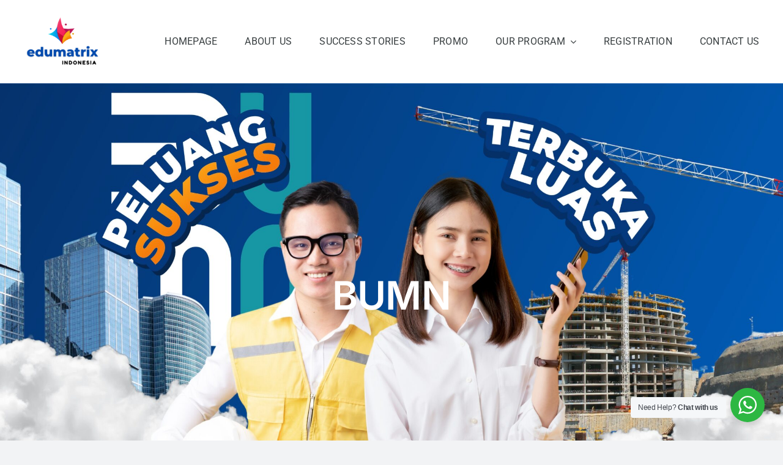

--- FILE ---
content_type: text/html; charset=UTF-8
request_url: https://edumatrix-indonesia.com/bimbel-bumn-di-bengkulu/
body_size: 49335
content:
<!DOCTYPE html>
<html class="avada-html-layout-wide avada-html-header-position-top avada-is-100-percent-template" lang="en-US" prefix="og: http://ogp.me/ns# fb: http://ogp.me/ns/fb#">
<head>
	<meta http-equiv="X-UA-Compatible" content="IE=edge" />
	<meta http-equiv="Content-Type" content="text/html; charset=utf-8"/>
	<meta name="viewport" content="width=device-width, initial-scale=1" />
	<meta name='robots' content='index, follow, max-image-preview:large, max-snippet:-1, max-video-preview:-1' />
	<style>img:is([sizes="auto" i], [sizes^="auto," i]) { contain-intrinsic-size: 3000px 1500px }</style>
	
	<!-- This site is optimized with the Yoast SEO plugin v26.8 - https://yoast.com/product/yoast-seo-wordpress/ -->
	<title>Bimbel &amp; Tryout Seleksi BUMN di Bengkulu - Bimbel RBB BUMN - TKD, TWK, Akhlak</title>
	<meta name="description" content="Bimbel &amp; Tryout Seleksi BUMN - Bimbel RBB BUMN, Materi dan Bahan Ajar Terlengkap" />
	<link rel="canonical" href="https://edumatrix-indonesia.com/bimbel-bumn-di-bengkulu/" />
	<meta property="og:locale" content="en_US" />
	<meta property="og:type" content="article" />
	<meta property="og:title" content="Bimbel &amp; Tryout Seleksi BUMN di Bengkulu - Bimbel RBB BUMN - TKD, TWK, Akhlak" />
	<meta property="og:description" content="Bimbel &amp; Tryout Seleksi BUMN - Bimbel RBB BUMN, Materi dan Bahan Ajar Terlengkap" />
	<meta property="og:url" content="https://edumatrix-indonesia.com/bimbel-bumn-di-bengkulu/" />
	<meta property="og:site_name" content="Bimbel Masuk PTN - SNBT 2026, Ujian Mandiri PTN, Simak UI, UTUL UGM" />
	<meta property="article:modified_time" content="2026-01-03T06:52:57+00:00" />
	<meta property="og:image" content="https://edumatrix-indonesia.com/wp-content/uploads/2024/09/BUMN-scaled.jpg" />
	<meta property="og:image:width" content="2560" />
	<meta property="og:image:height" content="1230" />
	<meta property="og:image:type" content="image/jpeg" />
	<meta name="twitter:card" content="summary_large_image" />
	<meta name="twitter:site" content="@edumatrix_id" />
	<meta name="twitter:label1" content="Est. reading time" />
	<meta name="twitter:data1" content="38 minutes" />
	<script type="application/ld+json" class="yoast-schema-graph">{"@context":"https://schema.org","@graph":[{"@type":"WebPage","@id":"https://edumatrix-indonesia.com/bimbel-bumn-di-bengkulu/","url":"https://edumatrix-indonesia.com/bimbel-bumn-di-bengkulu/","name":"Bimbel & Tryout Seleksi BUMN di Bengkulu - Bimbel RBB BUMN - TKD, TWK, Akhlak","isPartOf":{"@id":"https://edumatrix-indonesia.com/#website"},"primaryImageOfPage":{"@id":"https://edumatrix-indonesia.com/bimbel-bumn-di-bengkulu/#primaryimage"},"image":{"@id":"https://edumatrix-indonesia.com/bimbel-bumn-di-bengkulu/#primaryimage"},"thumbnailUrl":"https://edumatrix-indonesia.com/wp-content/uploads/2024/09/BUMN-scaled.jpg","datePublished":"2025-12-01T04:02:25+00:00","dateModified":"2026-01-03T06:52:57+00:00","description":"Bimbel & Tryout Seleksi BUMN - Bimbel RBB BUMN, Materi dan Bahan Ajar Terlengkap","breadcrumb":{"@id":"https://edumatrix-indonesia.com/bimbel-bumn-di-bengkulu/#breadcrumb"},"inLanguage":"en-US","potentialAction":[{"@type":"ReadAction","target":["https://edumatrix-indonesia.com/bimbel-bumn-di-bengkulu/"]}]},{"@type":"ImageObject","inLanguage":"en-US","@id":"https://edumatrix-indonesia.com/bimbel-bumn-di-bengkulu/#primaryimage","url":"https://edumatrix-indonesia.com/wp-content/uploads/2024/09/BUMN-scaled.jpg","contentUrl":"https://edumatrix-indonesia.com/wp-content/uploads/2024/09/BUMN-scaled.jpg","width":2560,"height":1230},{"@type":"BreadcrumbList","@id":"https://edumatrix-indonesia.com/bimbel-bumn-di-bengkulu/#breadcrumb","itemListElement":[{"@type":"ListItem","position":1,"name":"Home","item":"https://edumatrix-indonesia.com/"},{"@type":"ListItem","position":2,"name":"BUMN"}]},{"@type":"WebSite","@id":"https://edumatrix-indonesia.com/#website","url":"https://edumatrix-indonesia.com/","name":"Bimbel Masuk PTN - SNBT 2026, Ujian Mandiri PTN, Simak UI, UTUL UGM","description":"Bimbel SNBT 2026","publisher":{"@id":"https://edumatrix-indonesia.com/#organization"},"potentialAction":[{"@type":"SearchAction","target":{"@type":"EntryPoint","urlTemplate":"https://edumatrix-indonesia.com/?s={search_term_string}"},"query-input":{"@type":"PropertyValueSpecification","valueRequired":true,"valueName":"search_term_string"}}],"inLanguage":"en-US"},{"@type":"Organization","@id":"https://edumatrix-indonesia.com/#organization","name":"Bimbel Masuk PTN - SNBT 2026, Ujian Mandiri PTN, Simak UI, UTUL UGM","url":"https://edumatrix-indonesia.com/","logo":{"@type":"ImageObject","inLanguage":"en-US","@id":"https://edumatrix-indonesia.com/#/schema/logo/image/","url":"https://edumatrix-indonesia.com/wp-content/uploads/2022/12/poster-edumatrix.png","contentUrl":"https://edumatrix-indonesia.com/wp-content/uploads/2022/12/poster-edumatrix.png","width":3780,"height":3780,"caption":"Bimbel Masuk PTN - SNBT 2026, Ujian Mandiri PTN, Simak UI, UTUL UGM"},"image":{"@id":"https://edumatrix-indonesia.com/#/schema/logo/image/"},"sameAs":["https://x.com/edumatrix_id"]}]}</script>
	<!-- / Yoast SEO plugin. -->


<link rel='dns-prefetch' href='//www.googletagmanager.com' />
<link rel="alternate" type="application/rss+xml" title="Bimbel Masuk PTN - SNBT 2026, Ujian Mandiri PTN, Simak UI, UTUL UGM &raquo; Feed" href="https://edumatrix-indonesia.com/feed/" />
<link rel="alternate" type="application/rss+xml" title="Bimbel Masuk PTN - SNBT 2026, Ujian Mandiri PTN, Simak UI, UTUL UGM &raquo; Comments Feed" href="https://edumatrix-indonesia.com/comments/feed/" />
					<link rel="shortcut icon" href="https://edumatrix-indonesia.com/wp-content/uploads/2023/04/favicon-bimbel-les-privat-edumatrix.jpg" type="image/x-icon" />
		
					<!-- Apple Touch Icon -->
			<link rel="apple-touch-icon" sizes="180x180" href="https://edumatrix-indonesia.com/wp-content/uploads/2023/04/favicon-bimbel-les-privat-edumatrix.jpg">
		
					<!-- Android Icon -->
			<link rel="icon" sizes="192x192" href="https://edumatrix-indonesia.com/wp-content/uploads/2023/04/favicon-bimbel-les-privat-edumatrix.jpg">
		
					<!-- MS Edge Icon -->
			<meta name="msapplication-TileImage" content="https://edumatrix-indonesia.com/wp-content/uploads/2023/04/favicon-bimbel-les-privat-edumatrix.jpg">
									<meta name="description" content="TAU NGGA SIH?  

Tes BUMN merupakan langkah krusial dalam proses rekrutmen. Untuk dapat berhasil dalam kompetisi, Kamu perlu mempersiapkan diri secara matang. Mulai dari pemahaman terhadap isi ujian, berlatih soal secara teratur, menguasai teknik bertanya dan menjawab, serta mempersiapkan diri secara mental agar mampu menghadapi ujian"/>
				
		<meta property="og:locale" content="en_US"/>
		<meta property="og:type" content="article"/>
		<meta property="og:site_name" content="Bimbel Masuk PTN - SNBT 2026, Ujian Mandiri PTN, Simak UI, UTUL UGM"/>
		<meta property="og:title" content="Bimbel &amp; Tryout Seleksi BUMN di Bengkulu - Bimbel RBB BUMN - TKD, TWK, Akhlak"/>
				<meta property="og:description" content="TAU NGGA SIH?  

Tes BUMN merupakan langkah krusial dalam proses rekrutmen. Untuk dapat berhasil dalam kompetisi, Kamu perlu mempersiapkan diri secara matang. Mulai dari pemahaman terhadap isi ujian, berlatih soal secara teratur, menguasai teknik bertanya dan menjawab, serta mempersiapkan diri secara mental agar mampu menghadapi ujian"/>
				<meta property="og:url" content="https://edumatrix-indonesia.com/bimbel-bumn-di-bengkulu/"/>
													<meta property="article:modified_time" content="2026-01-03T06:52:57+00:00"/>
											<meta property="og:image" content="https://edumatrix-indonesia.com/wp-content/uploads/2024/09/BUMN-scaled.jpg"/>
		<meta property="og:image:width" content="2560"/>
		<meta property="og:image:height" content="1230"/>
		<meta property="og:image:type" content="image/jpeg"/>
						<!-- This site uses the Google Analytics by MonsterInsights plugin v9.11.1 - Using Analytics tracking - https://www.monsterinsights.com/ -->
							<script src="//www.googletagmanager.com/gtag/js?id=G-Y29SJDF5MC"  data-cfasync="false" data-wpfc-render="false" type="text/javascript" async></script>
			<script data-cfasync="false" data-wpfc-render="false" type="text/javascript">
				var mi_version = '9.11.1';
				var mi_track_user = true;
				var mi_no_track_reason = '';
								var MonsterInsightsDefaultLocations = {"page_location":"https:\/\/edumatrix-indonesia.com\/bimbel-bumn-di-bengkulu\/"};
								if ( typeof MonsterInsightsPrivacyGuardFilter === 'function' ) {
					var MonsterInsightsLocations = (typeof MonsterInsightsExcludeQuery === 'object') ? MonsterInsightsPrivacyGuardFilter( MonsterInsightsExcludeQuery ) : MonsterInsightsPrivacyGuardFilter( MonsterInsightsDefaultLocations );
				} else {
					var MonsterInsightsLocations = (typeof MonsterInsightsExcludeQuery === 'object') ? MonsterInsightsExcludeQuery : MonsterInsightsDefaultLocations;
				}

								var disableStrs = [
										'ga-disable-G-Y29SJDF5MC',
									];

				/* Function to detect opted out users */
				function __gtagTrackerIsOptedOut() {
					for (var index = 0; index < disableStrs.length; index++) {
						if (document.cookie.indexOf(disableStrs[index] + '=true') > -1) {
							return true;
						}
					}

					return false;
				}

				/* Disable tracking if the opt-out cookie exists. */
				if (__gtagTrackerIsOptedOut()) {
					for (var index = 0; index < disableStrs.length; index++) {
						window[disableStrs[index]] = true;
					}
				}

				/* Opt-out function */
				function __gtagTrackerOptout() {
					for (var index = 0; index < disableStrs.length; index++) {
						document.cookie = disableStrs[index] + '=true; expires=Thu, 31 Dec 2099 23:59:59 UTC; path=/';
						window[disableStrs[index]] = true;
					}
				}

				if ('undefined' === typeof gaOptout) {
					function gaOptout() {
						__gtagTrackerOptout();
					}
				}
								window.dataLayer = window.dataLayer || [];

				window.MonsterInsightsDualTracker = {
					helpers: {},
					trackers: {},
				};
				if (mi_track_user) {
					function __gtagDataLayer() {
						dataLayer.push(arguments);
					}

					function __gtagTracker(type, name, parameters) {
						if (!parameters) {
							parameters = {};
						}

						if (parameters.send_to) {
							__gtagDataLayer.apply(null, arguments);
							return;
						}

						if (type === 'event') {
														parameters.send_to = monsterinsights_frontend.v4_id;
							var hookName = name;
							if (typeof parameters['event_category'] !== 'undefined') {
								hookName = parameters['event_category'] + ':' + name;
							}

							if (typeof MonsterInsightsDualTracker.trackers[hookName] !== 'undefined') {
								MonsterInsightsDualTracker.trackers[hookName](parameters);
							} else {
								__gtagDataLayer('event', name, parameters);
							}
							
						} else {
							__gtagDataLayer.apply(null, arguments);
						}
					}

					__gtagTracker('js', new Date());
					__gtagTracker('set', {
						'developer_id.dZGIzZG': true,
											});
					if ( MonsterInsightsLocations.page_location ) {
						__gtagTracker('set', MonsterInsightsLocations);
					}
										__gtagTracker('config', 'G-Y29SJDF5MC', {"forceSSL":"true","link_attribution":"true"} );
										window.gtag = __gtagTracker;										(function () {
						/* https://developers.google.com/analytics/devguides/collection/analyticsjs/ */
						/* ga and __gaTracker compatibility shim. */
						var noopfn = function () {
							return null;
						};
						var newtracker = function () {
							return new Tracker();
						};
						var Tracker = function () {
							return null;
						};
						var p = Tracker.prototype;
						p.get = noopfn;
						p.set = noopfn;
						p.send = function () {
							var args = Array.prototype.slice.call(arguments);
							args.unshift('send');
							__gaTracker.apply(null, args);
						};
						var __gaTracker = function () {
							var len = arguments.length;
							if (len === 0) {
								return;
							}
							var f = arguments[len - 1];
							if (typeof f !== 'object' || f === null || typeof f.hitCallback !== 'function') {
								if ('send' === arguments[0]) {
									var hitConverted, hitObject = false, action;
									if ('event' === arguments[1]) {
										if ('undefined' !== typeof arguments[3]) {
											hitObject = {
												'eventAction': arguments[3],
												'eventCategory': arguments[2],
												'eventLabel': arguments[4],
												'value': arguments[5] ? arguments[5] : 1,
											}
										}
									}
									if ('pageview' === arguments[1]) {
										if ('undefined' !== typeof arguments[2]) {
											hitObject = {
												'eventAction': 'page_view',
												'page_path': arguments[2],
											}
										}
									}
									if (typeof arguments[2] === 'object') {
										hitObject = arguments[2];
									}
									if (typeof arguments[5] === 'object') {
										Object.assign(hitObject, arguments[5]);
									}
									if ('undefined' !== typeof arguments[1].hitType) {
										hitObject = arguments[1];
										if ('pageview' === hitObject.hitType) {
											hitObject.eventAction = 'page_view';
										}
									}
									if (hitObject) {
										action = 'timing' === arguments[1].hitType ? 'timing_complete' : hitObject.eventAction;
										hitConverted = mapArgs(hitObject);
										__gtagTracker('event', action, hitConverted);
									}
								}
								return;
							}

							function mapArgs(args) {
								var arg, hit = {};
								var gaMap = {
									'eventCategory': 'event_category',
									'eventAction': 'event_action',
									'eventLabel': 'event_label',
									'eventValue': 'event_value',
									'nonInteraction': 'non_interaction',
									'timingCategory': 'event_category',
									'timingVar': 'name',
									'timingValue': 'value',
									'timingLabel': 'event_label',
									'page': 'page_path',
									'location': 'page_location',
									'title': 'page_title',
									'referrer' : 'page_referrer',
								};
								for (arg in args) {
																		if (!(!args.hasOwnProperty(arg) || !gaMap.hasOwnProperty(arg))) {
										hit[gaMap[arg]] = args[arg];
									} else {
										hit[arg] = args[arg];
									}
								}
								return hit;
							}

							try {
								f.hitCallback();
							} catch (ex) {
							}
						};
						__gaTracker.create = newtracker;
						__gaTracker.getByName = newtracker;
						__gaTracker.getAll = function () {
							return [];
						};
						__gaTracker.remove = noopfn;
						__gaTracker.loaded = true;
						window['__gaTracker'] = __gaTracker;
					})();
									} else {
										console.log("");
					(function () {
						function __gtagTracker() {
							return null;
						}

						window['__gtagTracker'] = __gtagTracker;
						window['gtag'] = __gtagTracker;
					})();
									}
			</script>
							<!-- / Google Analytics by MonsterInsights -->
		<script type="text/javascript">
/* <![CDATA[ */
window._wpemojiSettings = {"baseUrl":"https:\/\/s.w.org\/images\/core\/emoji\/16.0.1\/72x72\/","ext":".png","svgUrl":"https:\/\/s.w.org\/images\/core\/emoji\/16.0.1\/svg\/","svgExt":".svg","source":{"concatemoji":"https:\/\/edumatrix-indonesia.com\/wp-includes\/js\/wp-emoji-release.min.js?ver=6.8.3"}};
/*! This file is auto-generated */
!function(s,n){var o,i,e;function c(e){try{var t={supportTests:e,timestamp:(new Date).valueOf()};sessionStorage.setItem(o,JSON.stringify(t))}catch(e){}}function p(e,t,n){e.clearRect(0,0,e.canvas.width,e.canvas.height),e.fillText(t,0,0);var t=new Uint32Array(e.getImageData(0,0,e.canvas.width,e.canvas.height).data),a=(e.clearRect(0,0,e.canvas.width,e.canvas.height),e.fillText(n,0,0),new Uint32Array(e.getImageData(0,0,e.canvas.width,e.canvas.height).data));return t.every(function(e,t){return e===a[t]})}function u(e,t){e.clearRect(0,0,e.canvas.width,e.canvas.height),e.fillText(t,0,0);for(var n=e.getImageData(16,16,1,1),a=0;a<n.data.length;a++)if(0!==n.data[a])return!1;return!0}function f(e,t,n,a){switch(t){case"flag":return n(e,"\ud83c\udff3\ufe0f\u200d\u26a7\ufe0f","\ud83c\udff3\ufe0f\u200b\u26a7\ufe0f")?!1:!n(e,"\ud83c\udde8\ud83c\uddf6","\ud83c\udde8\u200b\ud83c\uddf6")&&!n(e,"\ud83c\udff4\udb40\udc67\udb40\udc62\udb40\udc65\udb40\udc6e\udb40\udc67\udb40\udc7f","\ud83c\udff4\u200b\udb40\udc67\u200b\udb40\udc62\u200b\udb40\udc65\u200b\udb40\udc6e\u200b\udb40\udc67\u200b\udb40\udc7f");case"emoji":return!a(e,"\ud83e\udedf")}return!1}function g(e,t,n,a){var r="undefined"!=typeof WorkerGlobalScope&&self instanceof WorkerGlobalScope?new OffscreenCanvas(300,150):s.createElement("canvas"),o=r.getContext("2d",{willReadFrequently:!0}),i=(o.textBaseline="top",o.font="600 32px Arial",{});return e.forEach(function(e){i[e]=t(o,e,n,a)}),i}function t(e){var t=s.createElement("script");t.src=e,t.defer=!0,s.head.appendChild(t)}"undefined"!=typeof Promise&&(o="wpEmojiSettingsSupports",i=["flag","emoji"],n.supports={everything:!0,everythingExceptFlag:!0},e=new Promise(function(e){s.addEventListener("DOMContentLoaded",e,{once:!0})}),new Promise(function(t){var n=function(){try{var e=JSON.parse(sessionStorage.getItem(o));if("object"==typeof e&&"number"==typeof e.timestamp&&(new Date).valueOf()<e.timestamp+604800&&"object"==typeof e.supportTests)return e.supportTests}catch(e){}return null}();if(!n){if("undefined"!=typeof Worker&&"undefined"!=typeof OffscreenCanvas&&"undefined"!=typeof URL&&URL.createObjectURL&&"undefined"!=typeof Blob)try{var e="postMessage("+g.toString()+"("+[JSON.stringify(i),f.toString(),p.toString(),u.toString()].join(",")+"));",a=new Blob([e],{type:"text/javascript"}),r=new Worker(URL.createObjectURL(a),{name:"wpTestEmojiSupports"});return void(r.onmessage=function(e){c(n=e.data),r.terminate(),t(n)})}catch(e){}c(n=g(i,f,p,u))}t(n)}).then(function(e){for(var t in e)n.supports[t]=e[t],n.supports.everything=n.supports.everything&&n.supports[t],"flag"!==t&&(n.supports.everythingExceptFlag=n.supports.everythingExceptFlag&&n.supports[t]);n.supports.everythingExceptFlag=n.supports.everythingExceptFlag&&!n.supports.flag,n.DOMReady=!1,n.readyCallback=function(){n.DOMReady=!0}}).then(function(){return e}).then(function(){var e;n.supports.everything||(n.readyCallback(),(e=n.source||{}).concatemoji?t(e.concatemoji):e.wpemoji&&e.twemoji&&(t(e.twemoji),t(e.wpemoji)))}))}((window,document),window._wpemojiSettings);
/* ]]> */
</script>
<style id='wp-emoji-styles-inline-css' type='text/css'>

	img.wp-smiley, img.emoji {
		display: inline !important;
		border: none !important;
		box-shadow: none !important;
		height: 1em !important;
		width: 1em !important;
		margin: 0 0.07em !important;
		vertical-align: -0.1em !important;
		background: none !important;
		padding: 0 !important;
	}
</style>
<link rel='stylesheet' id='wp-block-library-css' href='https://edumatrix-indonesia.com/wp-includes/css/dist/block-library/style.min.css?ver=6.8.3' type='text/css' media='all' />
<style id='wp-block-library-theme-inline-css' type='text/css'>
.wp-block-audio :where(figcaption){color:#555;font-size:13px;text-align:center}.is-dark-theme .wp-block-audio :where(figcaption){color:#ffffffa6}.wp-block-audio{margin:0 0 1em}.wp-block-code{border:1px solid #ccc;border-radius:4px;font-family:Menlo,Consolas,monaco,monospace;padding:.8em 1em}.wp-block-embed :where(figcaption){color:#555;font-size:13px;text-align:center}.is-dark-theme .wp-block-embed :where(figcaption){color:#ffffffa6}.wp-block-embed{margin:0 0 1em}.blocks-gallery-caption{color:#555;font-size:13px;text-align:center}.is-dark-theme .blocks-gallery-caption{color:#ffffffa6}:root :where(.wp-block-image figcaption){color:#555;font-size:13px;text-align:center}.is-dark-theme :root :where(.wp-block-image figcaption){color:#ffffffa6}.wp-block-image{margin:0 0 1em}.wp-block-pullquote{border-bottom:4px solid;border-top:4px solid;color:currentColor;margin-bottom:1.75em}.wp-block-pullquote cite,.wp-block-pullquote footer,.wp-block-pullquote__citation{color:currentColor;font-size:.8125em;font-style:normal;text-transform:uppercase}.wp-block-quote{border-left:.25em solid;margin:0 0 1.75em;padding-left:1em}.wp-block-quote cite,.wp-block-quote footer{color:currentColor;font-size:.8125em;font-style:normal;position:relative}.wp-block-quote:where(.has-text-align-right){border-left:none;border-right:.25em solid;padding-left:0;padding-right:1em}.wp-block-quote:where(.has-text-align-center){border:none;padding-left:0}.wp-block-quote.is-large,.wp-block-quote.is-style-large,.wp-block-quote:where(.is-style-plain){border:none}.wp-block-search .wp-block-search__label{font-weight:700}.wp-block-search__button{border:1px solid #ccc;padding:.375em .625em}:where(.wp-block-group.has-background){padding:1.25em 2.375em}.wp-block-separator.has-css-opacity{opacity:.4}.wp-block-separator{border:none;border-bottom:2px solid;margin-left:auto;margin-right:auto}.wp-block-separator.has-alpha-channel-opacity{opacity:1}.wp-block-separator:not(.is-style-wide):not(.is-style-dots){width:100px}.wp-block-separator.has-background:not(.is-style-dots){border-bottom:none;height:1px}.wp-block-separator.has-background:not(.is-style-wide):not(.is-style-dots){height:2px}.wp-block-table{margin:0 0 1em}.wp-block-table td,.wp-block-table th{word-break:normal}.wp-block-table :where(figcaption){color:#555;font-size:13px;text-align:center}.is-dark-theme .wp-block-table :where(figcaption){color:#ffffffa6}.wp-block-video :where(figcaption){color:#555;font-size:13px;text-align:center}.is-dark-theme .wp-block-video :where(figcaption){color:#ffffffa6}.wp-block-video{margin:0 0 1em}:root :where(.wp-block-template-part.has-background){margin-bottom:0;margin-top:0;padding:1.25em 2.375em}
</style>
<style id='classic-theme-styles-inline-css' type='text/css'>
/*! This file is auto-generated */
.wp-block-button__link{color:#fff;background-color:#32373c;border-radius:9999px;box-shadow:none;text-decoration:none;padding:calc(.667em + 2px) calc(1.333em + 2px);font-size:1.125em}.wp-block-file__button{background:#32373c;color:#fff;text-decoration:none}
</style>
<style id='global-styles-inline-css' type='text/css'>
:root{--wp--preset--aspect-ratio--square: 1;--wp--preset--aspect-ratio--4-3: 4/3;--wp--preset--aspect-ratio--3-4: 3/4;--wp--preset--aspect-ratio--3-2: 3/2;--wp--preset--aspect-ratio--2-3: 2/3;--wp--preset--aspect-ratio--16-9: 16/9;--wp--preset--aspect-ratio--9-16: 9/16;--wp--preset--color--black: #000000;--wp--preset--color--cyan-bluish-gray: #abb8c3;--wp--preset--color--white: #ffffff;--wp--preset--color--pale-pink: #f78da7;--wp--preset--color--vivid-red: #cf2e2e;--wp--preset--color--luminous-vivid-orange: #ff6900;--wp--preset--color--luminous-vivid-amber: #fcb900;--wp--preset--color--light-green-cyan: #7bdcb5;--wp--preset--color--vivid-green-cyan: #00d084;--wp--preset--color--pale-cyan-blue: #8ed1fc;--wp--preset--color--vivid-cyan-blue: #0693e3;--wp--preset--color--vivid-purple: #9b51e0;--wp--preset--color--awb-color-1: #ffffff;--wp--preset--color--awb-color-2: #f9f9fb;--wp--preset--color--awb-color-3: #f2f3f5;--wp--preset--color--awb-color-4: #65bd7d;--wp--preset--color--awb-color-5: #0085d8;--wp--preset--color--awb-color-6: #434549;--wp--preset--color--awb-color-7: #212326;--wp--preset--color--awb-color-8: #141617;--wp--preset--gradient--vivid-cyan-blue-to-vivid-purple: linear-gradient(135deg,rgba(6,147,227,1) 0%,rgb(155,81,224) 100%);--wp--preset--gradient--light-green-cyan-to-vivid-green-cyan: linear-gradient(135deg,rgb(122,220,180) 0%,rgb(0,208,130) 100%);--wp--preset--gradient--luminous-vivid-amber-to-luminous-vivid-orange: linear-gradient(135deg,rgba(252,185,0,1) 0%,rgba(255,105,0,1) 100%);--wp--preset--gradient--luminous-vivid-orange-to-vivid-red: linear-gradient(135deg,rgba(255,105,0,1) 0%,rgb(207,46,46) 100%);--wp--preset--gradient--very-light-gray-to-cyan-bluish-gray: linear-gradient(135deg,rgb(238,238,238) 0%,rgb(169,184,195) 100%);--wp--preset--gradient--cool-to-warm-spectrum: linear-gradient(135deg,rgb(74,234,220) 0%,rgb(151,120,209) 20%,rgb(207,42,186) 40%,rgb(238,44,130) 60%,rgb(251,105,98) 80%,rgb(254,248,76) 100%);--wp--preset--gradient--blush-light-purple: linear-gradient(135deg,rgb(255,206,236) 0%,rgb(152,150,240) 100%);--wp--preset--gradient--blush-bordeaux: linear-gradient(135deg,rgb(254,205,165) 0%,rgb(254,45,45) 50%,rgb(107,0,62) 100%);--wp--preset--gradient--luminous-dusk: linear-gradient(135deg,rgb(255,203,112) 0%,rgb(199,81,192) 50%,rgb(65,88,208) 100%);--wp--preset--gradient--pale-ocean: linear-gradient(135deg,rgb(255,245,203) 0%,rgb(182,227,212) 50%,rgb(51,167,181) 100%);--wp--preset--gradient--electric-grass: linear-gradient(135deg,rgb(202,248,128) 0%,rgb(113,206,126) 100%);--wp--preset--gradient--midnight: linear-gradient(135deg,rgb(2,3,129) 0%,rgb(40,116,252) 100%);--wp--preset--font-size--small: 12px;--wp--preset--font-size--medium: 20px;--wp--preset--font-size--large: 24px;--wp--preset--font-size--x-large: 42px;--wp--preset--font-size--normal: 16px;--wp--preset--font-size--xlarge: 32px;--wp--preset--font-size--huge: 48px;--wp--preset--spacing--20: 0.44rem;--wp--preset--spacing--30: 0.67rem;--wp--preset--spacing--40: 1rem;--wp--preset--spacing--50: 1.5rem;--wp--preset--spacing--60: 2.25rem;--wp--preset--spacing--70: 3.38rem;--wp--preset--spacing--80: 5.06rem;--wp--preset--shadow--natural: 6px 6px 9px rgba(0, 0, 0, 0.2);--wp--preset--shadow--deep: 12px 12px 50px rgba(0, 0, 0, 0.4);--wp--preset--shadow--sharp: 6px 6px 0px rgba(0, 0, 0, 0.2);--wp--preset--shadow--outlined: 6px 6px 0px -3px rgba(255, 255, 255, 1), 6px 6px rgba(0, 0, 0, 1);--wp--preset--shadow--crisp: 6px 6px 0px rgba(0, 0, 0, 1);}:where(.is-layout-flex){gap: 0.5em;}:where(.is-layout-grid){gap: 0.5em;}body .is-layout-flex{display: flex;}.is-layout-flex{flex-wrap: wrap;align-items: center;}.is-layout-flex > :is(*, div){margin: 0;}body .is-layout-grid{display: grid;}.is-layout-grid > :is(*, div){margin: 0;}:where(.wp-block-columns.is-layout-flex){gap: 2em;}:where(.wp-block-columns.is-layout-grid){gap: 2em;}:where(.wp-block-post-template.is-layout-flex){gap: 1.25em;}:where(.wp-block-post-template.is-layout-grid){gap: 1.25em;}.has-black-color{color: var(--wp--preset--color--black) !important;}.has-cyan-bluish-gray-color{color: var(--wp--preset--color--cyan-bluish-gray) !important;}.has-white-color{color: var(--wp--preset--color--white) !important;}.has-pale-pink-color{color: var(--wp--preset--color--pale-pink) !important;}.has-vivid-red-color{color: var(--wp--preset--color--vivid-red) !important;}.has-luminous-vivid-orange-color{color: var(--wp--preset--color--luminous-vivid-orange) !important;}.has-luminous-vivid-amber-color{color: var(--wp--preset--color--luminous-vivid-amber) !important;}.has-light-green-cyan-color{color: var(--wp--preset--color--light-green-cyan) !important;}.has-vivid-green-cyan-color{color: var(--wp--preset--color--vivid-green-cyan) !important;}.has-pale-cyan-blue-color{color: var(--wp--preset--color--pale-cyan-blue) !important;}.has-vivid-cyan-blue-color{color: var(--wp--preset--color--vivid-cyan-blue) !important;}.has-vivid-purple-color{color: var(--wp--preset--color--vivid-purple) !important;}.has-black-background-color{background-color: var(--wp--preset--color--black) !important;}.has-cyan-bluish-gray-background-color{background-color: var(--wp--preset--color--cyan-bluish-gray) !important;}.has-white-background-color{background-color: var(--wp--preset--color--white) !important;}.has-pale-pink-background-color{background-color: var(--wp--preset--color--pale-pink) !important;}.has-vivid-red-background-color{background-color: var(--wp--preset--color--vivid-red) !important;}.has-luminous-vivid-orange-background-color{background-color: var(--wp--preset--color--luminous-vivid-orange) !important;}.has-luminous-vivid-amber-background-color{background-color: var(--wp--preset--color--luminous-vivid-amber) !important;}.has-light-green-cyan-background-color{background-color: var(--wp--preset--color--light-green-cyan) !important;}.has-vivid-green-cyan-background-color{background-color: var(--wp--preset--color--vivid-green-cyan) !important;}.has-pale-cyan-blue-background-color{background-color: var(--wp--preset--color--pale-cyan-blue) !important;}.has-vivid-cyan-blue-background-color{background-color: var(--wp--preset--color--vivid-cyan-blue) !important;}.has-vivid-purple-background-color{background-color: var(--wp--preset--color--vivid-purple) !important;}.has-black-border-color{border-color: var(--wp--preset--color--black) !important;}.has-cyan-bluish-gray-border-color{border-color: var(--wp--preset--color--cyan-bluish-gray) !important;}.has-white-border-color{border-color: var(--wp--preset--color--white) !important;}.has-pale-pink-border-color{border-color: var(--wp--preset--color--pale-pink) !important;}.has-vivid-red-border-color{border-color: var(--wp--preset--color--vivid-red) !important;}.has-luminous-vivid-orange-border-color{border-color: var(--wp--preset--color--luminous-vivid-orange) !important;}.has-luminous-vivid-amber-border-color{border-color: var(--wp--preset--color--luminous-vivid-amber) !important;}.has-light-green-cyan-border-color{border-color: var(--wp--preset--color--light-green-cyan) !important;}.has-vivid-green-cyan-border-color{border-color: var(--wp--preset--color--vivid-green-cyan) !important;}.has-pale-cyan-blue-border-color{border-color: var(--wp--preset--color--pale-cyan-blue) !important;}.has-vivid-cyan-blue-border-color{border-color: var(--wp--preset--color--vivid-cyan-blue) !important;}.has-vivid-purple-border-color{border-color: var(--wp--preset--color--vivid-purple) !important;}.has-vivid-cyan-blue-to-vivid-purple-gradient-background{background: var(--wp--preset--gradient--vivid-cyan-blue-to-vivid-purple) !important;}.has-light-green-cyan-to-vivid-green-cyan-gradient-background{background: var(--wp--preset--gradient--light-green-cyan-to-vivid-green-cyan) !important;}.has-luminous-vivid-amber-to-luminous-vivid-orange-gradient-background{background: var(--wp--preset--gradient--luminous-vivid-amber-to-luminous-vivid-orange) !important;}.has-luminous-vivid-orange-to-vivid-red-gradient-background{background: var(--wp--preset--gradient--luminous-vivid-orange-to-vivid-red) !important;}.has-very-light-gray-to-cyan-bluish-gray-gradient-background{background: var(--wp--preset--gradient--very-light-gray-to-cyan-bluish-gray) !important;}.has-cool-to-warm-spectrum-gradient-background{background: var(--wp--preset--gradient--cool-to-warm-spectrum) !important;}.has-blush-light-purple-gradient-background{background: var(--wp--preset--gradient--blush-light-purple) !important;}.has-blush-bordeaux-gradient-background{background: var(--wp--preset--gradient--blush-bordeaux) !important;}.has-luminous-dusk-gradient-background{background: var(--wp--preset--gradient--luminous-dusk) !important;}.has-pale-ocean-gradient-background{background: var(--wp--preset--gradient--pale-ocean) !important;}.has-electric-grass-gradient-background{background: var(--wp--preset--gradient--electric-grass) !important;}.has-midnight-gradient-background{background: var(--wp--preset--gradient--midnight) !important;}.has-small-font-size{font-size: var(--wp--preset--font-size--small) !important;}.has-medium-font-size{font-size: var(--wp--preset--font-size--medium) !important;}.has-large-font-size{font-size: var(--wp--preset--font-size--large) !important;}.has-x-large-font-size{font-size: var(--wp--preset--font-size--x-large) !important;}
:where(.wp-block-post-template.is-layout-flex){gap: 1.25em;}:where(.wp-block-post-template.is-layout-grid){gap: 1.25em;}
:where(.wp-block-columns.is-layout-flex){gap: 2em;}:where(.wp-block-columns.is-layout-grid){gap: 2em;}
:root :where(.wp-block-pullquote){font-size: 1.5em;line-height: 1.6;}
</style>
<link rel='stylesheet' id='dashicons-css' href='https://edumatrix-indonesia.com/wp-includes/css/dashicons.min.css?ver=6.8.3' type='text/css' media='all' />
<link rel='stylesheet' id='admin-bar-css' href='https://edumatrix-indonesia.com/wp-includes/css/admin-bar.min.css?ver=6.8.3' type='text/css' media='all' />
<style id='admin-bar-inline-css' type='text/css'>

    /* Hide CanvasJS credits for P404 charts specifically */
    #p404RedirectChart .canvasjs-chart-credit {
        display: none !important;
    }
    
    #p404RedirectChart canvas {
        border-radius: 6px;
    }

    .p404-redirect-adminbar-weekly-title {
        font-weight: bold;
        font-size: 14px;
        color: #fff;
        margin-bottom: 6px;
    }

    #wpadminbar #wp-admin-bar-p404_free_top_button .ab-icon:before {
        content: "\f103";
        color: #dc3545;
        top: 3px;
    }
    
    #wp-admin-bar-p404_free_top_button .ab-item {
        min-width: 80px !important;
        padding: 0px !important;
    }
    
    /* Ensure proper positioning and z-index for P404 dropdown */
    .p404-redirect-adminbar-dropdown-wrap { 
        min-width: 0; 
        padding: 0;
        position: static !important;
    }
    
    #wpadminbar #wp-admin-bar-p404_free_top_button_dropdown {
        position: static !important;
    }
    
    #wpadminbar #wp-admin-bar-p404_free_top_button_dropdown .ab-item {
        padding: 0 !important;
        margin: 0 !important;
    }
    
    .p404-redirect-dropdown-container {
        min-width: 340px;
        padding: 18px 18px 12px 18px;
        background: #23282d !important;
        color: #fff;
        border-radius: 12px;
        box-shadow: 0 8px 32px rgba(0,0,0,0.25);
        margin-top: 10px;
        position: relative !important;
        z-index: 999999 !important;
        display: block !important;
        border: 1px solid #444;
    }
    
    /* Ensure P404 dropdown appears on hover */
    #wpadminbar #wp-admin-bar-p404_free_top_button .p404-redirect-dropdown-container { 
        display: none !important;
    }
    
    #wpadminbar #wp-admin-bar-p404_free_top_button:hover .p404-redirect-dropdown-container { 
        display: block !important;
    }
    
    #wpadminbar #wp-admin-bar-p404_free_top_button:hover #wp-admin-bar-p404_free_top_button_dropdown .p404-redirect-dropdown-container {
        display: block !important;
    }
    
    .p404-redirect-card {
        background: #2c3338;
        border-radius: 8px;
        padding: 18px 18px 12px 18px;
        box-shadow: 0 2px 8px rgba(0,0,0,0.07);
        display: flex;
        flex-direction: column;
        align-items: flex-start;
        border: 1px solid #444;
    }
    
    .p404-redirect-btn {
        display: inline-block;
        background: #dc3545;
        color: #fff !important;
        font-weight: bold;
        padding: 5px 22px;
        border-radius: 8px;
        text-decoration: none;
        font-size: 17px;
        transition: background 0.2s, box-shadow 0.2s;
        margin-top: 8px;
        box-shadow: 0 2px 8px rgba(220,53,69,0.15);
        text-align: center;
        line-height: 1.6;
    }
    
    .p404-redirect-btn:hover {
        background: #c82333;
        color: #fff !important;
        box-shadow: 0 4px 16px rgba(220,53,69,0.25);
    }
    
    /* Prevent conflicts with other admin bar dropdowns */
    #wpadminbar .ab-top-menu > li:hover > .ab-item,
    #wpadminbar .ab-top-menu > li.hover > .ab-item {
        z-index: auto;
    }
    
    #wpadminbar #wp-admin-bar-p404_free_top_button:hover > .ab-item {
        z-index: 999998 !important;
    }
    
</style>
<link rel='stylesheet' id='nta-css-popup-css' href='https://edumatrix-indonesia.com/wp-content/plugins/whatsapp-for-wordpress/assets/css/style.css?ver=6.8.3' type='text/css' media='all' />
<link rel='stylesheet' id='fusion-dynamic-css-css' href='https://edumatrix-indonesia.com/wp-content/uploads/fusion-styles/8951520a42bc1052f27058e40a7c3514.min.css?ver=3.11.15' type='text/css' media='all' />
<script type="text/javascript" src="https://edumatrix-indonesia.com/wp-content/plugins/google-analytics-for-wordpress/assets/js/frontend-gtag.min.js?ver=9.11.1" id="monsterinsights-frontend-script-js" async="async" data-wp-strategy="async"></script>
<script data-cfasync="false" data-wpfc-render="false" type="text/javascript" id='monsterinsights-frontend-script-js-extra'>/* <![CDATA[ */
var monsterinsights_frontend = {"js_events_tracking":"true","download_extensions":"doc,pdf,ppt,zip,xls,docx,pptx,xlsx","inbound_paths":"[{\"path\":\"\\\/go\\\/\",\"label\":\"affiliate\"},{\"path\":\"\\\/recommend\\\/\",\"label\":\"affiliate\"}]","home_url":"https:\/\/edumatrix-indonesia.com","hash_tracking":"false","v4_id":"G-Y29SJDF5MC"};/* ]]> */
</script>
<script type="text/javascript" src="https://edumatrix-indonesia.com/wp-includes/js/jquery/jquery.min.js?ver=3.7.1" id="jquery-core-js"></script>
<script type="text/javascript" src="https://edumatrix-indonesia.com/wp-includes/js/jquery/jquery-migrate.min.js?ver=3.4.1" id="jquery-migrate-js"></script>
<script type="text/javascript" id="nta-js-popup-js-extra">
/* <![CDATA[ */
var ntaWA = {"ga":"1","ajaxurl":"https:\/\/edumatrix-indonesia.com\/wp-admin\/admin-ajax.php","nonce":"bf8af970c1"};
/* ]]> */
</script>
<script type="text/javascript" src="https://edumatrix-indonesia.com/wp-content/plugins/whatsapp-for-wordpress/assets/js/main.js?ver=6.8.3" id="nta-js-popup-js"></script>

<!-- Google tag (gtag.js) snippet added by Site Kit -->
<!-- Google Analytics snippet added by Site Kit -->
<script type="text/javascript" src="https://www.googletagmanager.com/gtag/js?id=GT-55XB52P" id="google_gtagjs-js" async></script>
<script type="text/javascript" id="google_gtagjs-js-after">
/* <![CDATA[ */
window.dataLayer = window.dataLayer || [];function gtag(){dataLayer.push(arguments);}
gtag("set","linker",{"domains":["edumatrix-indonesia.com"]});
gtag("js", new Date());
gtag("set", "developer_id.dZTNiMT", true);
gtag("config", "GT-55XB52P");
/* ]]> */
</script>
<link rel="https://api.w.org/" href="https://edumatrix-indonesia.com/wp-json/" /><link rel="alternate" title="JSON" type="application/json" href="https://edumatrix-indonesia.com/wp-json/wp/v2/pages/1165928" /><link rel="EditURI" type="application/rsd+xml" title="RSD" href="https://edumatrix-indonesia.com/xmlrpc.php?rsd" />
<meta name="generator" content="WordPress 6.8.3" />
<link rel='shortlink' href='https://edumatrix-indonesia.com/?p=1165928' />
<link rel="alternate" title="oEmbed (JSON)" type="application/json+oembed" href="https://edumatrix-indonesia.com/wp-json/oembed/1.0/embed?url=https%3A%2F%2Fedumatrix-indonesia.com%2Fbimbel-bumn-di-bengkulu%2F" />
<link rel="alternate" title="oEmbed (XML)" type="text/xml+oembed" href="https://edumatrix-indonesia.com/wp-json/oembed/1.0/embed?url=https%3A%2F%2Fedumatrix-indonesia.com%2Fbimbel-bumn-di-bengkulu%2F&#038;format=xml" />
<meta name="generator" content="Site Kit by Google 1.170.0" /><!-- Google Tag Manager -->
<script>(function(w,d,s,l,i){w[l]=w[l]||[];w[l].push({'gtm.start':
new Date().getTime(),event:'gtm.js'});var f=d.getElementsByTagName(s)[0],
j=d.createElement(s),dl=l!='dataLayer'?'&l='+l:'';j.async=true;j.src=
'https://www.googletagmanager.com/gtm.js?id='+i+dl;f.parentNode.insertBefore(j,f);
})(window,document,'script','dataLayer','GTM-PFTZB7C');</script>
<!-- End Google Tag Manager -->
<meta name="facebook-domain-verification" content="r7tohdt1muocap8ipk2zm6o1w4sgo2" />
<script type="text/javascript" src="https://gass.edumatrix-indonesia.com/jsv3/ecdfkgl0ef1754533214634.js?platform=facebook"></script>
<script>
  gass.run({subdomain:'gass.edumatrix-indonesia.com', pkey:'2235BB5BDD8BFDBE2BBF29B6E2E8EEA8', interval:2, connector:["2CE5B915F633F2E930AD78558E0EBF2E"]}, function(data){});
</script>        <style>
            .wa__stt_offline {
                pointer-events: none;
            }

            .wa__button_text_only_me .wa__btn_txt {
                padding-top: 16px !important;
                padding-bottom: 15px !important;
            }

            .wa__popup_content_item .wa__cs_img_wrap {
                width: 48px;
                height: 48px;
            }

            .wa__popup_chat_box .wa__popup_heading {
                background: #2db742;
            }

            .wa__btn_popup .wa__btn_popup_icon {
                background: #2db742;
            }

            .wa__popup_chat_box .wa__stt {
                border-left: 2px solid #2db742;
            }

            .wa__popup_chat_box .wa__popup_heading .wa__popup_title {
                color: #fff;
            }

            .wa__popup_chat_box .wa__popup_heading .wa__popup_intro {
                color: #fff;
                opacity: 0.8;
            }

            .wa__popup_chat_box .wa__popup_heading .wa__popup_intro strong {}

                    </style>
<!-- Google tag (gtag.js) -->
<script async src="https://www.googletagmanager.com/gtag/js?id=AW-10897350784"></script>
<script>
  window.dataLayer = window.dataLayer || [];
  function gtag(){dataLayer.push(arguments);}
  gtag('js', new Date());

  gtag('config', 'AW-10897350784');
</script>
<style>/* CSS added by WP Meta and Date Remover*/.wp-block-post-author__name{display:none !important;} .wp-block-post-date{display:none !important;} .entry-meta {display:none !important;} .home .entry-meta { display: none; } .entry-footer {display:none !important;} .home .entry-footer { display: none; }</style><link rel="preload" href="https://edumatrix-indonesia.com/wp-content/themes/Avada/includes/lib/assets/fonts/icomoon/awb-icons.woff" as="font" type="font/woff" crossorigin><link rel="preload" href="//edumatrix-indonesia.com/wp-content/themes/Avada/includes/lib/assets/fonts/fontawesome/webfonts/fa-brands-400.woff2" as="font" type="font/woff2" crossorigin><link rel="preload" href="//edumatrix-indonesia.com/wp-content/themes/Avada/includes/lib/assets/fonts/fontawesome/webfonts/fa-regular-400.woff2" as="font" type="font/woff2" crossorigin><link rel="preload" href="//edumatrix-indonesia.com/wp-content/themes/Avada/includes/lib/assets/fonts/fontawesome/webfonts/fa-solid-900.woff2" as="font" type="font/woff2" crossorigin><link rel="preload" href="https://edumatrix-indonesia.com/wp-content/uploads/fusion-icons/accountant-pro-icon-set/fonts/Accountant-Pro.ttf?ym7fev" as="font" type="font/ttf" crossorigin><link rel="preload" href="https://edumatrix-indonesia.com/wp-content/uploads/fusion-icons/digital-agency-icon-set/fonts/digital.ttf?exhcqw" as="font" type="font/ttf" crossorigin><link rel="preload" href="https://edumatrix-indonesia.com/wp-content/uploads/fusion-icons/avada-classic-v1.2/fonts/avada-classic.ttf?23bq8d" as="font" type="font/ttf" crossorigin><link rel="preload" href="https://edumatrix-indonesia.com/wp-content/uploads/fusion-icons/avada-classic-v1.2-1/fonts/avada-classic.ttf?23bq8d" as="font" type="font/ttf" crossorigin><link rel="preload" href="https://edumatrix-indonesia.com/wp-content/uploads/fusion-icons/avada-classic-v1.2/fonts/avada-classic.ttf?23bq8d" as="font" type="font/ttf" crossorigin><style type="text/css" id="css-fb-visibility">@media screen and (max-width: 640px){.fusion-no-small-visibility{display:none !important;}body .sm-text-align-center{text-align:center !important;}body .sm-text-align-left{text-align:left !important;}body .sm-text-align-right{text-align:right !important;}body .sm-flex-align-center{justify-content:center !important;}body .sm-flex-align-flex-start{justify-content:flex-start !important;}body .sm-flex-align-flex-end{justify-content:flex-end !important;}body .sm-mx-auto{margin-left:auto !important;margin-right:auto !important;}body .sm-ml-auto{margin-left:auto !important;}body .sm-mr-auto{margin-right:auto !important;}body .fusion-absolute-position-small{position:absolute;top:auto;width:100%;}.awb-sticky.awb-sticky-small{ position: sticky; top: var(--awb-sticky-offset,0); }}@media screen and (min-width: 641px) and (max-width: 1024px){.fusion-no-medium-visibility{display:none !important;}body .md-text-align-center{text-align:center !important;}body .md-text-align-left{text-align:left !important;}body .md-text-align-right{text-align:right !important;}body .md-flex-align-center{justify-content:center !important;}body .md-flex-align-flex-start{justify-content:flex-start !important;}body .md-flex-align-flex-end{justify-content:flex-end !important;}body .md-mx-auto{margin-left:auto !important;margin-right:auto !important;}body .md-ml-auto{margin-left:auto !important;}body .md-mr-auto{margin-right:auto !important;}body .fusion-absolute-position-medium{position:absolute;top:auto;width:100%;}.awb-sticky.awb-sticky-medium{ position: sticky; top: var(--awb-sticky-offset,0); }}@media screen and (min-width: 1025px){.fusion-no-large-visibility{display:none !important;}body .lg-text-align-center{text-align:center !important;}body .lg-text-align-left{text-align:left !important;}body .lg-text-align-right{text-align:right !important;}body .lg-flex-align-center{justify-content:center !important;}body .lg-flex-align-flex-start{justify-content:flex-start !important;}body .lg-flex-align-flex-end{justify-content:flex-end !important;}body .lg-mx-auto{margin-left:auto !important;margin-right:auto !important;}body .lg-ml-auto{margin-left:auto !important;}body .lg-mr-auto{margin-right:auto !important;}body .fusion-absolute-position-large{position:absolute;top:auto;width:100%;}.awb-sticky.awb-sticky-large{ position: sticky; top: var(--awb-sticky-offset,0); }}</style><style type="text/css">.recentcomments a{display:inline !important;padding:0 !important;margin:0 !important;}</style>
<!-- Google Tag Manager snippet added by Site Kit -->
<script type="text/javascript">
/* <![CDATA[ */

			( function( w, d, s, l, i ) {
				w[l] = w[l] || [];
				w[l].push( {'gtm.start': new Date().getTime(), event: 'gtm.js'} );
				var f = d.getElementsByTagName( s )[0],
					j = d.createElement( s ), dl = l != 'dataLayer' ? '&l=' + l : '';
				j.async = true;
				j.src = 'https://www.googletagmanager.com/gtm.js?id=' + i + dl;
				f.parentNode.insertBefore( j, f );
			} )( window, document, 'script', 'dataLayer', 'GTM-M56LWH2' );
			
/* ]]> */
</script>

<!-- End Google Tag Manager snippet added by Site Kit -->
		<script type="text/javascript">
			var doc = document.documentElement;
			doc.setAttribute( 'data-useragent', navigator.userAgent );
		</script>
		<!-- Google tag (gtag.js) -->
<script async src="https://www.googletagmanager.com/gtag/js?id=G-23L24FWYBR"></script>
<script>
  window.dataLayer = window.dataLayer || [];
  function gtag(){dataLayer.push(arguments);}
  gtag('js', new Date());

  gtag('config', 'G-23L24FWYBR');
</script>
	<!-- Google Tag Manager -->
<script>(function(w,d,s,l,i){w[l]=w[l]||[];w[l].push({'gtm.start':
new Date().getTime(),event:'gtm.js'});var f=d.getElementsByTagName(s)[0],
j=d.createElement(s),dl=l!='dataLayer'?'&l='+l:'';j.async=true;j.src=
'https://www.googletagmanager.com/gtm.js?id='+i+dl;f.parentNode.insertBefore(j,f);
})(window,document,'script','dataLayer','GTM-TPZ868P');</script>
<!-- End Google Tag Manager --></head>

<body class="wp-singular page-template page-template-100-width page-template-100-width-php page page-id-1165928 wp-theme-Avada fusion-image-hovers fusion-pagination-sizing fusion-button_type-flat fusion-button_span-no fusion-button_gradient-linear avada-image-rollover-circle-yes avada-image-rollover-yes avada-image-rollover-direction-left fusion-body ltr fusion-sticky-header no-tablet-sticky-header no-mobile-sticky-header no-mobile-slidingbar no-mobile-totop avada-has-rev-slider-styles fusion-disable-outline fusion-sub-menu-fade mobile-logo-pos-left layout-wide-mode avada-has-boxed-modal-shadow-none layout-scroll-offset-full avada-has-zero-margin-offset-top fusion-top-header menu-text-align-center mobile-menu-design-classic fusion-show-pagination-text fusion-header-layout-v3 avada-responsive avada-footer-fx-none avada-menu-highlight-style-bar fusion-search-form-clean fusion-main-menu-search-overlay fusion-avatar-circle avada-dropdown-styles avada-blog-layout-large avada-blog-archive-layout-large avada-header-shadow-no avada-menu-icon-position-left avada-has-megamenu-shadow avada-has-mobile-menu-search avada-has-main-nav-search-icon avada-has-breadcrumb-mobile-hidden avada-has-titlebar-hide avada-header-border-color-full-transparent avada-has-pagination-width_height avada-flyout-menu-direction-fade avada-ec-views-v1" data-awb-post-id="1165928">
			<!-- Google Tag Manager (noscript) snippet added by Site Kit -->
		<noscript>
			<iframe src="https://www.googletagmanager.com/ns.html?id=GTM-M56LWH2" height="0" width="0" style="display:none;visibility:hidden"></iframe>
		</noscript>
		<!-- End Google Tag Manager (noscript) snippet added by Site Kit -->
			<a class="skip-link screen-reader-text" href="#content">Skip to content</a>

	<div id="boxed-wrapper">
		
		<div id="wrapper" class="fusion-wrapper">
			<div id="home" style="position:relative;top:-1px;"></div>
												<div class="fusion-tb-header"><div class="fusion-fullwidth fullwidth-box fusion-builder-row-1 fusion-flex-container has-pattern-background has-mask-background nonhundred-percent-fullwidth non-hundred-percent-height-scrolling fusion-animated fusion-sticky-container fusion-custom-z-index" style="--awb-border-radius-top-left:0px;--awb-border-radius-top-right:0px;--awb-border-radius-bottom-right:0px;--awb-border-radius-bottom-left:0px;--awb-z-index:20000;--awb-padding-top:0px;--awb-padding-bottom:0px;--awb-padding-right-small:21px;--awb-padding-bottom-small:0px;--awb-margin-top:0px;--awb-margin-bottom:0px;--awb-margin-bottom-small:0px;--awb-background-color:#ffffff;--awb-flex-wrap:wrap;" data-animationType="fadeIn" data-animationDuration="1.3" data-animationOffset="top-into-view" data-transition-offset="0" data-scroll-offset="0" data-sticky-small-visibility="1" data-sticky-medium-visibility="1" data-sticky-large-visibility="1" ><div class="fusion-builder-row fusion-row fusion-flex-align-items-center fusion-flex-content-wrap" style="max-width:1248px;margin-left: calc(-4% / 2 );margin-right: calc(-4% / 2 );"><div class="fusion-layout-column fusion_builder_column fusion-builder-column-0 fusion_builder_column_1_6 1_6 fusion-flex-column" style="--awb-padding-top:27px;--awb-padding-bottom:27px;--awb-padding-top-small:12px;--awb-padding-bottom-small:10px;--awb-bg-size:cover;--awb-width-large:16.666666666667%;--awb-margin-top-large:0px;--awb-spacing-right-large:11.52%;--awb-margin-bottom-large:0px;--awb-spacing-left-large:11.52%;--awb-width-medium:25%;--awb-order-medium:0;--awb-spacing-right-medium:7.68%;--awb-spacing-left-medium:7.68%;--awb-width-small:75%;--awb-order-small:0;--awb-spacing-right-small:2.56%;--awb-spacing-left-small:2.56%;"><div class="fusion-column-wrapper fusion-column-has-shadow fusion-flex-justify-content-flex-start fusion-content-layout-column"><div class="fusion-image-element " style="--awb-max-width:130px;--awb-caption-title-font-family:var(--h2_typography-font-family);--awb-caption-title-font-weight:var(--h2_typography-font-weight);--awb-caption-title-font-style:var(--h2_typography-font-style);--awb-caption-title-size:var(--h2_typography-font-size);--awb-caption-title-transform:var(--h2_typography-text-transform);--awb-caption-title-line-height:var(--h2_typography-line-height);--awb-caption-title-letter-spacing:var(--h2_typography-letter-spacing);"><span class=" fusion-imageframe imageframe-none imageframe-1 hover-type-none"><a class="fusion-no-lightbox" href="https://edumatrix-indonesia.com/" target="_self" aria-label="logo header"><img fetchpriority="high" decoding="async" width="830" height="522" src="https://edumatrix-indonesia.com/wp-content/uploads/2022/12/logo-header.png" alt class="img-responsive wp-image-5128 disable-lazyload" srcset="https://edumatrix-indonesia.com/wp-content/uploads/2022/12/logo-header-200x126.png 200w, https://edumatrix-indonesia.com/wp-content/uploads/2022/12/logo-header-400x252.png 400w, https://edumatrix-indonesia.com/wp-content/uploads/2022/12/logo-header-600x377.png 600w, https://edumatrix-indonesia.com/wp-content/uploads/2022/12/logo-header-800x503.png 800w, https://edumatrix-indonesia.com/wp-content/uploads/2022/12/logo-header.png 830w" sizes="(max-width: 640px) 100vw, 200px" /></a></span></div></div></div><div class="fusion-layout-column fusion_builder_column fusion-builder-column-1 fusion_builder_column_5_6 5_6 fusion-flex-column" style="--awb-padding-top-small:19px;--awb-bg-size:cover;--awb-width-large:83.333333333333%;--awb-margin-top-large:0px;--awb-spacing-right-large:0%;--awb-margin-bottom-large:0px;--awb-spacing-left-large:2.1888%;--awb-width-medium:75%;--awb-order-medium:0;--awb-spacing-right-medium:0%;--awb-spacing-left-medium:2.432%;--awb-width-small:25%;--awb-order-small:2;--awb-spacing-right-small:0%;--awb-spacing-left-small:0%;"><div class="fusion-column-wrapper fusion-column-has-shadow fusion-flex-justify-content-center fusion-content-layout-column"><nav class="awb-menu awb-menu_row awb-menu_em-hover mobile-mode-collapse-to-button awb-menu_icons-left awb-menu_dc-yes mobile-trigger-fullwidth-on awb-menu_mobile-toggle awb-menu_indent-center awb-menu_mt-fullwidth mobile-size-full-absolute loading mega-menu-loading awb-menu_desktop awb-menu_arrows-active awb-menu_arrows-main awb-menu_arrows-sub awb-menu_dropdown awb-menu_expand-right awb-menu_transition-fade" style="--awb-text-transform:none;--awb-gap:45px;--awb-justify-content:center;--awb-color:hsla(var(--awb-color8-h),var(--awb-color8-s),calc( var(--awb-color8-l) + 16% ),var(--awb-color8-a));--awb-active-color:var(--awb-color4);--awb-active-border-color:var(--awb-color4);--awb-submenu-space:27px;--awb-submenu-text-transform:none;--awb-icons-size:32;--awb-icons-color:hsla(var(--awb-color8-h),var(--awb-color8-s),calc( var(--awb-color8-l) + 16% ),var(--awb-color8-a));--awb-main-justify-content:flex-start;--awb-sub-justify-content:flex-start;--awb-mobile-nav-button-align-hor:center;--awb-mobile-color:var(--awb-color8);--awb-mobile-nav-items-height:90;--awb-mobile-active-bg:var(--awb-color1);--awb-mobile-active-color:var(--awb-color4);--awb-mobile-trigger-font-size:20px;--awb-trigger-padding-right:0px;--awb-mobile-trigger-color:var(--awb-color7);--awb-mobile-nav-trigger-bottom-margin:28px;--awb-justify-title:flex-start;--awb-mobile-justify:center;--awb-mobile-caret-left:auto;--awb-mobile-caret-right:0;--awb-box-shadow:0px -4px 0px 0px #65bd7d;;--awb-fusion-font-family-typography:&quot;Roboto&quot;;--awb-fusion-font-style-typography:normal;--awb-fusion-font-weight-typography:400;--awb-fusion-font-family-submenu-typography:inherit;--awb-fusion-font-style-submenu-typography:normal;--awb-fusion-font-weight-submenu-typography:400;--awb-fusion-font-family-mobile-typography:inherit;--awb-fusion-font-style-mobile-typography:normal;--awb-fusion-font-weight-mobile-typography:400;" aria-label="Classic Main Menu" data-breakpoint="640" data-count="0" data-transition-type="top-vertical" data-transition-time="300" data-expand="right"><button type="button" class="awb-menu__m-toggle awb-menu__m-toggle_no-text" aria-expanded="false" aria-controls="menu-classic-main-menu"><span class="awb-menu__m-toggle-inner"><span class="collapsed-nav-text"><span class="screen-reader-text">Toggle Navigation</span></span><span class="awb-menu__m-collapse-icon awb-menu__m-collapse-icon_no-text"><span class="awb-menu__m-collapse-icon-open awb-menu__m-collapse-icon-open_no-text fa-bars fas"></span><span class="awb-menu__m-collapse-icon-close awb-menu__m-collapse-icon-close_no-text fa-bars fas"></span></span></span></button><ul id="menu-classic-main-menu" class="fusion-menu awb-menu__main-ul awb-menu__main-ul_row"><li  id="menu-item-42445"  class="menu-item menu-item-type-custom menu-item-object-custom menu-item-home menu-item-42445 awb-menu__li awb-menu__main-li awb-menu__main-li_regular awb-menu__main-li_with-active-arrow awb-menu__main-li_with-main-arrow awb-menu__main-li_with-arrow"  data-item-id="42445"><span class="awb-menu__main-background-default awb-menu__main-background-default_top-vertical"></span><span class="awb-menu__main-background-active awb-menu__main-background-active_top-vertical"></span><a  href="https://edumatrix-indonesia.com/" class="awb-menu__main-a awb-menu__main-a_regular"><span class="menu-text">HOMEPAGE</span></a></li><li  id="menu-item-41964"  class="menu-item menu-item-type-post_type menu-item-object-page menu-item-41964 awb-menu__li awb-menu__main-li awb-menu__main-li_regular awb-menu__main-li_with-active-arrow awb-menu__main-li_with-main-arrow awb-menu__main-li_with-arrow"  data-item-id="41964"><span class="awb-menu__main-background-default awb-menu__main-background-default_top-vertical"></span><span class="awb-menu__main-background-active awb-menu__main-background-active_top-vertical"></span><a  href="https://edumatrix-indonesia.com/about-us/" class="awb-menu__main-a awb-menu__main-a_regular"><span class="menu-text">ABOUT US</span></a></li><li  id="menu-item-42434"  class="menu-item menu-item-type-custom menu-item-object-custom menu-item-42434 awb-menu__li awb-menu__main-li awb-menu__main-li_regular awb-menu__main-li_with-active-arrow awb-menu__main-li_with-main-arrow awb-menu__main-li_with-arrow"  data-item-id="42434"><span class="awb-menu__main-background-default awb-menu__main-background-default_top-vertical"></span><span class="awb-menu__main-background-active awb-menu__main-background-active_top-vertical"></span><a  href="https://edumatrix-indonesia.com/success-stories/" class="awb-menu__main-a awb-menu__main-a_regular"><span class="menu-text">SUCCESS STORIES</span></a></li><li  id="menu-item-43656"  class="menu-item menu-item-type-post_type menu-item-object-page menu-item-43656 awb-menu__li awb-menu__main-li awb-menu__main-li_regular awb-menu__main-li_with-active-arrow awb-menu__main-li_with-main-arrow awb-menu__main-li_with-arrow"  data-item-id="43656"><span class="awb-menu__main-background-default awb-menu__main-background-default_top-vertical"></span><span class="awb-menu__main-background-active awb-menu__main-background-active_top-vertical"></span><a  href="https://edumatrix-indonesia.com/promo/" class="awb-menu__main-a awb-menu__main-a_regular"><span class="menu-text">PROMO</span></a></li><li  id="menu-item-42104"  class="menu-item menu-item-type-custom menu-item-object-custom menu-item-has-children menu-item-42104 awb-menu__li awb-menu__main-li awb-menu__main-li_regular awb-menu__main-li_with-active-arrow awb-menu__main-li_with-main-arrow awb-menu__main-li_with-sub-arrow awb-menu__main-li_with-arrow"  data-item-id="42104"><span class="awb-menu__main-background-default awb-menu__main-background-default_top-vertical"></span><span class="awb-menu__main-background-active awb-menu__main-background-active_top-vertical"></span><a  class="awb-menu__main-a awb-menu__main-a_regular"><span class="menu-text">OUR PROGRAM</span><span class="awb-menu__open-nav-submenu-hover"></span></a><button type="button" aria-label="Open submenu of OUR PROGRAM" aria-expanded="false" class="awb-menu__open-nav-submenu_mobile awb-menu__open-nav-submenu_main"></button><span class="awb-menu__sub-arrow"></span><ul class="awb-menu__sub-ul awb-menu__sub-ul_main"><li  id="menu-item-43679"  class="menu-item menu-item-type-post_type menu-item-object-page menu-item-has-children menu-item-43679 awb-menu__li awb-menu__sub-li" ><a  href="https://edumatrix-indonesia.com/privat/" class="awb-menu__sub-a"><span>Privat</span><span class="awb-menu__open-nav-submenu-hover"></span></a><button type="button" aria-label="Open submenu of Privat" aria-expanded="false" class="awb-menu__open-nav-submenu_mobile awb-menu__open-nav-submenu_sub"></button><ul class="awb-menu__sub-ul awb-menu__sub-ul_grand"><li  id="menu-item-42536"  class="menu-item menu-item-type-post_type menu-item-object-page menu-item-42536 awb-menu__li awb-menu__sub-li" ><a  href="https://edumatrix-indonesia.com/les-privat/" class="awb-menu__sub-a"><span>LES PRIVAT (GURU KE RUMAH &#038; ONLINE)</span></a></li><li  id="menu-item-43162"  class="menu-item menu-item-type-post_type menu-item-object-page menu-item-43162 awb-menu__li awb-menu__sub-li" ><a  href="https://edumatrix-indonesia.com/bimbel-privat-tk-sd-smp-sma/" class="awb-menu__sub-a"><span>Les Privat TK, SD, SMP, &#038; SMA Lengkap Seluruh Mata Pelajaran</span></a></li><li  id="menu-item-43199"  class="menu-item menu-item-type-post_type menu-item-object-page menu-item-43199 awb-menu__li awb-menu__sub-li" ><a  href="https://edumatrix-indonesia.com/les-privat-mahasiswa-nasional-internasional/" class="awb-menu__sub-a"><span>Les Privat Mahasiswa Nasional Terbaik – Tersedia Untuk Semua Jurusan</span></a></li><li  id="menu-item-43711"  class="menu-item menu-item-type-post_type menu-item-object-page menu-item-43711 awb-menu__li awb-menu__sub-li" ><a  href="https://edumatrix-indonesia.com/les-privat-agama-islam/" class="awb-menu__sub-a"><span>Les Privat Agama Islam</span></a></li><li  id="menu-item-43723"  class="menu-item menu-item-type-post_type menu-item-object-page menu-item-43723 awb-menu__li awb-menu__sub-li" ><a  href="https://edumatrix-indonesia.com/les-privat-komputer-dan-it/" class="awb-menu__sub-a"><span>Les Privat Komputer dan IT</span></a></li><li  id="menu-item-47671"  class="menu-item menu-item-type-post_type menu-item-object-page menu-item-47671 awb-menu__li awb-menu__sub-li" ><a  href="https://edumatrix-indonesia.com/les-privat-bipa/" class="awb-menu__sub-a"><span>Les Privat BIPA (Bahasa Indonesia Bagi Penutur Asing)</span></a></li><li  id="menu-item-49235"  class="menu-item menu-item-type-post_type menu-item-object-page menu-item-49235 awb-menu__li awb-menu__sub-li" ><a  href="https://edumatrix-indonesia.com/les-privat-toefl-toeic-ielts-dan-bahasa-inggris-conversation/" class="awb-menu__sub-a"><span>Les Privat TOEFL, TOEIC, IELTS dan English Conversation</span></a></li></ul></li><li  id="menu-item-42616"  class="menu-item menu-item-type-post_type menu-item-object-page menu-item-42616 awb-menu__li awb-menu__sub-li" ><a  href="https://edumatrix-indonesia.com/camp-edumatrix/" class="awb-menu__sub-a"><span>CAMP EDUMATRIX</span></a></li><li  id="menu-item-43675"  class="menu-item menu-item-type-post_type menu-item-object-page menu-item-has-children menu-item-43675 awb-menu__li awb-menu__sub-li" ><a  href="https://edumatrix-indonesia.com/ptn/" class="awb-menu__sub-a"><span>PTN</span><span class="awb-menu__open-nav-submenu-hover"></span></a><button type="button" aria-label="Open submenu of PTN" aria-expanded="false" class="awb-menu__open-nav-submenu_mobile awb-menu__open-nav-submenu_sub"></button><ul class="awb-menu__sub-ul awb-menu__sub-ul_grand"><li  id="menu-item-42530"  class="menu-item menu-item-type-post_type menu-item-object-page menu-item-42530 awb-menu__li awb-menu__sub-li" ><a  href="https://edumatrix-indonesia.com/bimbel-masuk-kedokteran/" class="awb-menu__sub-a"><span>BIMBEL KEDOKTERAN</span></a></li><li  id="menu-item-43746"  class="menu-item menu-item-type-post_type menu-item-object-page menu-item-43746 awb-menu__li awb-menu__sub-li" ><a  href="https://edumatrix-indonesia.com/bimbel-utbk-snbt/" class="awb-menu__sub-a"><span>BIMBEL UTBK SNBT</span></a></li><li  id="menu-item-42514"  class="menu-item menu-item-type-post_type menu-item-object-page menu-item-42514 awb-menu__li awb-menu__sub-li" ><a  href="https://edumatrix-indonesia.com/program-gapyear/" class="awb-menu__sub-a"><span>BIMBEL GAP YEAR</span></a></li><li  id="menu-item-43437"  class="menu-item menu-item-type-post_type menu-item-object-page menu-item-43437 awb-menu__li awb-menu__sub-li" ><a  href="https://edumatrix-indonesia.com/bimbel-umptn/" class="awb-menu__sub-a"><span>BIMBEL UMPTN</span></a></li><li  id="menu-item-43461"  class="menu-item menu-item-type-post_type menu-item-object-page menu-item-43461 awb-menu__li awb-menu__sub-li" ><a  href="https://edumatrix-indonesia.com/bimbel-umptkin/" class="awb-menu__sub-a"><span>BIMBEL UMPTKIN</span></a></li></ul></li><li  id="menu-item-43683"  class="menu-item menu-item-type-post_type menu-item-object-page menu-item-has-children menu-item-43683 awb-menu__li awb-menu__sub-li" ><a  href="https://edumatrix-indonesia.com/bimbel-tni-polri-dan-sekolah-kedinasan-terbaru-2024/" class="awb-menu__sub-a"><span>Bimbel TNI &#8211; Polri &#038; Sekolah Kedinasan</span><span class="awb-menu__open-nav-submenu-hover"></span></a><button type="button" aria-label="Open submenu of Bimbel TNI - Polri &amp; Sekolah Kedinasan" aria-expanded="false" class="awb-menu__open-nav-submenu_mobile awb-menu__open-nav-submenu_sub"></button><ul class="awb-menu__sub-ul awb-menu__sub-ul_grand"><li  id="menu-item-43232"  class="menu-item menu-item-type-post_type menu-item-object-page menu-item-43232 awb-menu__li awb-menu__sub-li" ><a  href="https://edumatrix-indonesia.com/bimbel-akmil/" class="awb-menu__sub-a"><span>Bimbel AKMIL</span></a></li><li  id="menu-item-43250"  class="menu-item menu-item-type-post_type menu-item-object-page menu-item-43250 awb-menu__li awb-menu__sub-li" ><a  href="https://edumatrix-indonesia.com/bimbel-akpol/" class="awb-menu__sub-a"><span>Bimbel AKPOL</span></a></li><li  id="menu-item-47791"  class="menu-item menu-item-type-post_type menu-item-object-page menu-item-47791 awb-menu__li awb-menu__sub-li" ><a  href="https://edumatrix-indonesia.com/bimbel-bintara-dan-tamtama/" class="awb-menu__sub-a"><span>Bimbel Bintara TNI – Polri</span></a></li><li  id="menu-item-43240"  class="menu-item menu-item-type-post_type menu-item-object-page menu-item-43240 awb-menu__li awb-menu__sub-li" ><a  href="https://edumatrix-indonesia.com/bimbel-sekolah-kedinasan/" class="awb-menu__sub-a"><span>Bimbel Sekolah Kedinasan</span></a></li></ul></li><li  id="menu-item-43207"  class="menu-item menu-item-type-post_type menu-item-object-page menu-item-43207 awb-menu__li awb-menu__sub-li" ><a  href="https://edumatrix-indonesia.com/bimbel-cpns/" class="awb-menu__sub-a"><span>Bimbel CPNS &#038; PPPK Terlengkap – Program Belajar SKD dan SKB</span></a></li><li  id="menu-item-43224"  class="menu-item menu-item-type-post_type menu-item-object-page menu-item-43224 awb-menu__li awb-menu__sub-li" ><a  href="https://edumatrix-indonesia.com/bimbel-persiapan-test-bumn-2/" class="awb-menu__sub-a"><span>Bimbel &#038; Tryout Seleksi BUMN &#8211; Bimbel RBB BUMN</span></a></li><li  id="menu-item-43691"  class="menu-item menu-item-type-post_type menu-item-object-page menu-item-has-children menu-item-43691 awb-menu__li awb-menu__sub-li" ><a  href="https://edumatrix-indonesia.com/osn/" class="awb-menu__sub-a"><span>BIMBEL OSN (SD, SMP, SMA), ISO &#038; IMO Unggulan </span><span class="awb-menu__open-nav-submenu-hover"></span></a><button type="button" aria-label="Open submenu of BIMBEL OSN (SD, SMP, SMA), ISO &amp; IMO Unggulan " aria-expanded="false" class="awb-menu__open-nav-submenu_mobile awb-menu__open-nav-submenu_sub"></button><ul class="awb-menu__sub-ul awb-menu__sub-ul_grand"><li  id="menu-item-43594"  class="menu-item menu-item-type-post_type menu-item-object-page menu-item-43594 awb-menu__li awb-menu__sub-li" ><a  href="https://edumatrix-indonesia.com/privat-osn-untuk-sd/" class="awb-menu__sub-a"><span>Bimbel Privat OSN SD</span></a></li><li  id="menu-item-43626"  class="menu-item menu-item-type-post_type menu-item-object-page menu-item-43626 awb-menu__li awb-menu__sub-li" ><a  href="https://edumatrix-indonesia.com/privat-osn-untuk-smp/" class="awb-menu__sub-a"><span>Bimbel Privat OSN SMP</span></a></li><li  id="menu-item-43625"  class="menu-item menu-item-type-post_type menu-item-object-page menu-item-43625 awb-menu__li awb-menu__sub-li" ><a  href="https://edumatrix-indonesia.com/privat-osn-untuk-sma/" class="awb-menu__sub-a"><span>Bimbel Privat OSN SMA</span></a></li><li  id="menu-item-43134"  class="menu-item menu-item-type-post_type menu-item-object-page menu-item-43134 awb-menu__li awb-menu__sub-li" ><a  href="https://edumatrix-indonesia.com/bimbel-osn/" class="awb-menu__sub-a"><span>Bimbel OSN (SD, SMP &#038; SMA)</span></a></li></ul></li><li  id="menu-item-43699"  class="menu-item menu-item-type-post_type menu-item-object-page menu-item-has-children menu-item-43699 awb-menu__li awb-menu__sub-li" ><a  href="https://edumatrix-indonesia.com/international/" class="awb-menu__sub-a"><span>International</span><span class="awb-menu__open-nav-submenu-hover"></span></a><button type="button" aria-label="Open submenu of International" aria-expanded="false" class="awb-menu__open-nav-submenu_mobile awb-menu__open-nav-submenu_sub"></button><ul class="awb-menu__sub-ul awb-menu__sub-ul_grand"><li  id="menu-item-42557"  class="menu-item menu-item-type-post_type menu-item-object-page menu-item-42557 awb-menu__li awb-menu__sub-li" ><a  href="https://edumatrix-indonesia.com/les-privat-iup-kki/" class="awb-menu__sub-a"><span>BIMBEL IUP (KKI)</span></a></li><li  id="menu-item-43257"  class="menu-item menu-item-type-post_type menu-item-object-page menu-item-43257 awb-menu__li awb-menu__sub-li" ><a  href="https://edumatrix-indonesia.com/privat-bahasa-asing/" class="awb-menu__sub-a"><span>Privat Bahasa Asing</span></a></li><li  id="menu-item-43556"  class="menu-item menu-item-type-post_type menu-item-object-page menu-item-43556 awb-menu__li awb-menu__sub-li" ><a  href="https://edumatrix-indonesia.com/bimbel-lpdp/" class="awb-menu__sub-a"><span>Bimbel Persiapan Seleksi Beasiswa LPDP 2025</span></a></li></ul></li><li  id="menu-item-43759"  class="menu-item menu-item-type-post_type menu-item-object-page menu-item-43759 awb-menu__li awb-menu__sub-li" ><a  href="https://edumatrix-indonesia.com/bimbel-sma-unggulan/" class="awb-menu__sub-a"><span>Bimbel SMA Unggulan</span></a></li><li  id="menu-item-43499"  class="menu-item menu-item-type-post_type menu-item-object-page menu-item-43499 awb-menu__li awb-menu__sub-li" ><a  href="https://edumatrix-indonesia.com/bimbel-ppds/" class="awb-menu__sub-a"><span>Bimbel PPDS (Program Pendidikan Dokter Spesialis)</span></a></li><li  id="menu-item-240604"  class="menu-item menu-item-type-custom menu-item-object-custom menu-item-240604 awb-menu__li awb-menu__sub-li" ><a  href="https://edumatrix-indonesia.com/igcse-o-level-a-level-ib-tutor/" class="awb-menu__sub-a"><span>IGCSE, O Level, A Level &#038; IB Tutor</span></a></li><li  id="menu-item-43875"  class="menu-item menu-item-type-post_type menu-item-object-page menu-item-43875 awb-menu__li awb-menu__sub-li" ><a  href="https://edumatrix-indonesia.com/homeschooling/" class="awb-menu__sub-a"><span>Homeschooling</span></a></li><li  id="menu-item-43555"  class="menu-item menu-item-type-post_type menu-item-object-page menu-item-43555 awb-menu__li awb-menu__sub-li" ><a  href="https://edumatrix-indonesia.com/in-house-training/" class="awb-menu__sub-a"><span>In House Training</span></a></li><li  id="menu-item-42103"  class="menu-item menu-item-type-custom menu-item-object-custom menu-item-42103 awb-menu__li awb-menu__sub-li" ><a  href="https://edumatrix-indonesia.com/tryoutpedia" class="awb-menu__sub-a"><span>TRYOUTPEDIA</span></a></li></ul></li><li  id="menu-item-42452"  class="menu-item menu-item-type-custom menu-item-object-custom menu-item-42452 awb-menu__li awb-menu__main-li awb-menu__main-li_regular awb-menu__main-li_with-active-arrow awb-menu__main-li_with-main-arrow awb-menu__main-li_with-arrow"  data-item-id="42452"><span class="awb-menu__main-background-default awb-menu__main-background-default_top-vertical"></span><span class="awb-menu__main-background-active awb-menu__main-background-active_top-vertical"></span><a  href="https://edumatrix-indonesia.com/registration/" class="awb-menu__main-a awb-menu__main-a_regular"><span class="menu-text">REGISTRATION</span></a></li><li  id="menu-item-4805"  class="menu-item menu-item-type-post_type menu-item-object-page menu-item-4805 awb-menu__li awb-menu__main-li awb-menu__main-li_regular awb-menu__main-li_with-active-arrow awb-menu__main-li_with-main-arrow awb-menu__main-li_with-arrow"  data-item-id="4805"><span class="awb-menu__main-background-default awb-menu__main-background-default_top-vertical"></span><span class="awb-menu__main-background-active awb-menu__main-background-active_top-vertical"></span><a  href="https://edumatrix-indonesia.com/contact-us/" class="awb-menu__main-a awb-menu__main-a_regular"><span class="menu-text">CONTACT US</span></a></li></ul></nav></div></div></div></div>
</div>		<div id="sliders-container" class="fusion-slider-visibility">
					</div>
											
			<section class="fusion-page-title-bar fusion-tb-page-title-bar"><div class="fusion-fullwidth fullwidth-box fusion-builder-row-2 fusion-flex-container has-pattern-background has-mask-background fusion-parallax-none nonhundred-percent-fullwidth hundred-percent-height hundred-percent-height-center-content non-hundred-percent-height-scrolling fusion-no-small-visibility" style="--awb-border-radius-top-left:0px;--awb-border-radius-top-right:0px;--awb-border-radius-bottom-right:0px;--awb-border-radius-bottom-left:0px;--awb-padding-top:0px;--awb-padding-bottom:0px;--awb-margin-top:0px;--awb-background-color:#dbdbdb;--awb-background-image:url(&quot;https://edumatrix-indonesia.com/wp-content/uploads/2024/09/BUMN-scaled.jpg&quot;);--awb-background-size:cover;--awb-flex-wrap:wrap;" ><div class="fusion-builder-row fusion-row fusion-flex-align-items-flex-start fusion-flex-align-content-center fusion-flex-content-wrap" style="max-width:1248px;margin-left: calc(-4% / 2 );margin-right: calc(-4% / 2 );"><div class="fusion-layout-column fusion_builder_column fusion-builder-column-2 fusion_builder_column_1_1 1_1 fusion-flex-column" style="--awb-bg-size:cover;--awb-width-large:100%;--awb-margin-top-large:0px;--awb-spacing-right-large:1.92%;--awb-margin-bottom-large:20px;--awb-spacing-left-large:1.92%;--awb-width-medium:100%;--awb-order-medium:0;--awb-spacing-right-medium:1.92%;--awb-spacing-left-medium:1.92%;--awb-width-small:100%;--awb-order-small:0;--awb-spacing-right-small:1.92%;--awb-spacing-left-small:1.92%;"><div class="fusion-column-wrapper fusion-column-has-shadow fusion-flex-justify-content-flex-start fusion-content-layout-column"><div class="fusion-title title fusion-title-1 fusion-sep-none fusion-title-center fusion-title-text fusion-title-size-one"><h1 class="fusion-title-heading title-heading-center" style="margin:0;">BUMN</h1></div></div></div></div></div>
</section>
						<main id="main" class="clearfix width-100">
				<div class="fusion-row" style="max-width:100%;">
<section id="content" class="full-width">
					<div id="post-1165928" class="post-1165928 page type-page status-publish has-post-thumbnail hentry">
			<span class="entry-title rich-snippet-hidden">BUMN</span><span class="vcard rich-snippet-hidden"><span class="fn"><a href="https://edumatrix-indonesia.com/author/edumatrix/" title="Posts by " rel="author"></a></span></span><span class="updated rich-snippet-hidden">2026-01-03T06:52:57+00:00</span>						<div class="post-content">
				<div class="fusion-fullwidth fullwidth-box fusion-builder-row-3 fusion-flex-container has-pattern-background has-mask-background hundred-percent-fullwidth non-hundred-percent-height-scrolling fusion-no-medium-visibility fusion-no-large-visibility" style="--awb-border-radius-top-left:0px;--awb-border-radius-top-right:0px;--awb-border-radius-bottom-right:0px;--awb-border-radius-bottom-left:0px;--awb-padding-right-small:0px;--awb-padding-left-small:0px;--awb-flex-wrap:wrap;" ><div class="fusion-builder-row fusion-row fusion-flex-align-items-flex-start fusion-flex-content-wrap" style="width:104% !important;max-width:104% !important;margin-left: calc(-4% / 2 );margin-right: calc(-4% / 2 );"><div class="fusion-layout-column fusion_builder_column fusion-builder-column-3 fusion_builder_column_1_1 1_1 fusion-flex-column" style="--awb-bg-size:cover;--awb-width-large:100%;--awb-margin-top-large:0px;--awb-spacing-right-large:1.92%;--awb-margin-bottom-large:20px;--awb-spacing-left-large:1.92%;--awb-width-medium:100%;--awb-order-medium:0;--awb-spacing-right-medium:1.92%;--awb-spacing-left-medium:1.92%;--awb-width-small:100%;--awb-order-small:0;--awb-spacing-right-small:1.92%;--awb-spacing-left-small:1.92%;"><div class="fusion-column-wrapper fusion-column-has-shadow fusion-flex-justify-content-flex-start fusion-content-layout-column"><div class="fusion-image-element " style="--awb-caption-title-font-family:var(--h2_typography-font-family);--awb-caption-title-font-weight:var(--h2_typography-font-weight);--awb-caption-title-font-style:var(--h2_typography-font-style);--awb-caption-title-size:var(--h2_typography-font-size);--awb-caption-title-transform:var(--h2_typography-text-transform);--awb-caption-title-line-height:var(--h2_typography-line-height);--awb-caption-title-letter-spacing:var(--h2_typography-letter-spacing);"><span class=" fusion-imageframe imageframe-none imageframe-2 hover-type-none"><img decoding="async" width="1303" height="1512" title="BUMN_Mob" src="https://edumatrix-indonesia.com/wp-content/uploads/2024/09/BUMN_Mob.jpg" alt class="img-responsive wp-image-523326" srcset="https://edumatrix-indonesia.com/wp-content/uploads/2024/09/BUMN_Mob-200x232.jpg 200w, https://edumatrix-indonesia.com/wp-content/uploads/2024/09/BUMN_Mob-400x464.jpg 400w, https://edumatrix-indonesia.com/wp-content/uploads/2024/09/BUMN_Mob-600x696.jpg 600w, https://edumatrix-indonesia.com/wp-content/uploads/2024/09/BUMN_Mob-800x928.jpg 800w, https://edumatrix-indonesia.com/wp-content/uploads/2024/09/BUMN_Mob-1200x1392.jpg 1200w, https://edumatrix-indonesia.com/wp-content/uploads/2024/09/BUMN_Mob.jpg 1303w" sizes="(max-width: 640px) 100vw, 1303px" /></span></div></div></div></div></div><div class="fusion-fullwidth fullwidth-box fusion-builder-row-4 fusion-flex-container has-pattern-background has-mask-background nonhundred-percent-fullwidth non-hundred-percent-height-scrolling" style="--awb-border-radius-top-left:0px;--awb-border-radius-top-right:0px;--awb-border-radius-bottom-right:0px;--awb-border-radius-bottom-left:0px;--awb-padding-top:33px;--awb-padding-bottom:32px;--awb-flex-wrap:wrap;" ><div class="fusion-builder-row fusion-row fusion-flex-align-items-flex-start fusion-flex-content-wrap" style="max-width:1248px;margin-left: calc(-4% / 2 );margin-right: calc(-4% / 2 );"><div class="fusion-layout-column fusion_builder_column fusion-builder-column-4 fusion_builder_column_1_1 1_1 fusion-flex-column" style="--awb-bg-size:cover;--awb-width-large:100%;--awb-margin-top-large:0px;--awb-spacing-right-large:1.92%;--awb-margin-bottom-large:20px;--awb-spacing-left-large:1.92%;--awb-width-medium:100%;--awb-order-medium:0;--awb-spacing-right-medium:1.92%;--awb-spacing-left-medium:1.92%;--awb-width-small:100%;--awb-order-small:0;--awb-spacing-right-small:1.92%;--awb-spacing-left-small:1.92%;"><div class="fusion-column-wrapper fusion-column-has-shadow fusion-flex-justify-content-flex-start fusion-content-layout-column"><div class="fusion-text fusion-text-1"><p><b style="font-size: 28px;" data-fusion-font="true"><span class="fusion-highlight custom-textcolor highlight1 awb-highlight-background" style="--awb-color:#05469a;--awb-text-color:#ffffff;">TAU NGGA SIH?</span></b></p>
</div><div class="fusion-text fusion-text-2"><p><span style="font-weight: 400;">Tes BUMN merupakan langkah krusial dalam proses rekrutmen. Untuk dapat berhasil dalam kompetisi, Kamu perlu mempersiapkan diri secara matang. Mulai dari pemahaman terhadap isi ujian, berlatih soal secara teratur, menguasai teknik bertanya dan menjawab, serta mempersiapkan diri secara mental agar mampu menghadapi ujian dengan percaya diri. </span></p>
<p><span style="font-weight: 400;">Edumatrix Indonesia siap menjadi kunci sukses dalam kamu dalam mempersiapkan Tes BUMN. Dengan mengikuti bimbingan yang ada kamu akan diajarkan terbiasa latihan soal yang sesuai dengan materi Tes BUMN.</span></p>
</div></div></div></div></div><div class="fusion-fullwidth fullwidth-box fusion-builder-row-5 fusion-flex-container has-pattern-background has-mask-background nonhundred-percent-fullwidth non-hundred-percent-height-scrolling" style="--awb-border-radius-top-left:0px;--awb-border-radius-top-right:0px;--awb-border-radius-bottom-right:0px;--awb-border-radius-bottom-left:0px;--awb-flex-wrap:wrap;" ><div class="fusion-builder-row fusion-row fusion-flex-align-items-flex-start fusion-flex-content-wrap" style="max-width:1248px;margin-left: calc(-4% / 2 );margin-right: calc(-4% / 2 );"><div class="fusion-layout-column fusion_builder_column fusion-builder-column-5 fusion_builder_column_1_1 1_1 fusion-flex-column" style="--awb-bg-size:cover;--awb-width-large:100%;--awb-margin-top-large:0px;--awb-spacing-right-large:1.92%;--awb-margin-bottom-large:0px;--awb-spacing-left-large:1.92%;--awb-width-medium:100%;--awb-order-medium:0;--awb-spacing-right-medium:1.92%;--awb-spacing-left-medium:1.92%;--awb-width-small:100%;--awb-order-small:0;--awb-spacing-right-small:1.92%;--awb-spacing-left-small:1.92%;"><div class="fusion-column-wrapper fusion-column-has-shadow fusion-flex-justify-content-flex-start fusion-content-layout-column"><div class="fusion-text fusion-text-3"><p><b style="font-size: 28px;" data-fusion-font="true"><span class="fusion-highlight custom-textcolor highlight1 awb-highlight-background" style="--awb-color:#05469a;--awb-text-color:#ffffff;">MATERI YANG DI UJIKAN</span></b></p>
</div></div></div><div class="fusion-layout-column fusion_builder_column fusion-builder-column-6 fusion_builder_column_1_1 1_1 fusion-flex-column" style="--awb-bg-size:cover;--awb-width-large:100%;--awb-margin-top-large:0px;--awb-spacing-right-large:1.92%;--awb-margin-bottom-large:20px;--awb-spacing-left-large:1.92%;--awb-width-medium:100%;--awb-order-medium:0;--awb-spacing-right-medium:1.92%;--awb-spacing-left-medium:1.92%;--awb-width-small:100%;--awb-order-small:0;--awb-spacing-right-small:1.92%;--awb-spacing-left-small:1.92%;"><div class="fusion-column-wrapper fusion-column-has-shadow fusion-flex-justify-content-flex-start fusion-content-layout-column"><div class="accordian fusion-accordian" style="--awb-border-size:1px;--awb-icon-size:16px;--awb-content-font-size:var(--awb-typography4-font-size);--awb-icon-alignment:left;--awb-hover-color:var(--awb-color2);--awb-border-color:var(--awb-color3);--awb-background-color:var(--awb-color1);--awb-divider-color:var(--awb-color3);--awb-divider-hover-color:var(--awb-color3);--awb-icon-color:var(--awb-color1);--awb-title-color:var(--awb-color8);--awb-content-color:var(--awb-color8);--awb-icon-box-color:var(--awb-color8);--awb-toggle-hover-accent-color:#05469a;--awb-title-font-family:var(--awb-typography1-font-family);--awb-title-font-weight:var(--awb-typography1-font-weight);--awb-title-font-style:var(--awb-typography1-font-style);--awb-title-font-size:16px;--awb-title-line-height:1.5;--awb-content-font-family:var(--awb-typography4-font-family);--awb-content-font-weight:var(--awb-typography4-font-weight);--awb-content-font-style:var(--awb-typography4-font-style);"><div class="panel-group fusion-toggle-icon-boxed" id="accordion-1165928-1"><div class="fusion-panel panel-default panel-040604fa1b5614590 fusion-toggle-no-divider fusion-toggle-boxed-mode"><div class="panel-heading"><h4 class="panel-title toggle" id="toggle_040604fa1b5614590"><a class="active" aria-expanded="true" aria-controls="040604fa1b5614590" role="button" data-toggle="collapse" data-target="#040604fa1b5614590" href="#040604fa1b5614590"><span class="fusion-toggle-icon-wrapper" aria-hidden="true"><i class="fa-fusion-box active-icon fa-angle-double-down fas" aria-hidden="true"></i><i class="fa-fusion-box inactive-icon fa-angle-double-right fas" aria-hidden="true"></i></span><span class="fusion-toggle-heading">Materi yang diujikan pada RBB BUMN 2026 Jenjang SMA Sederajat</span></a></h4></div><div id="040604fa1b5614590" class="panel-collapse collapse in" aria-labelledby="toggle_040604fa1b5614590"><div class="panel-body toggle-content fusion-clearfix">
<p><b><span class="fusion-highlight custom-textcolor highlight1 awb-highlight-background" style="--awb-color:#05469a;--awb-text-color:#ffffff;">Tes Online Tahap 1 meliputi :</span></b></p>
<ul>
<li>TKD (Test Kompetensi Dasar) berisi pengetahuan dasar dan umum</li>
</ul>
<p><b><span class="fusion-highlight custom-textcolor highlight1 awb-highlight-background" style="--awb-color:#05469a;--awb-text-color:#ffffff;">Tes Online Tahap 2 meliputi :</span></b></p>
<ul>
<li>Tes Core Values AKHLAK dengan bobot 60%</li>
<li>Wawasan Kebangsaan dengan bobot 10 %</li>
<li>Learning Agility (30%)</li>
</ul>
<hr />
<p><b><span class="fusion-highlight custom-textcolor highlight1 awb-highlight-background" style="--awb-color:#f33a6b;--awb-text-color:#ffffff;">Ambang Batas :</span></b></p>
<ul>
<li><b>TKD : min. 58</b></li>
<li><b>AKHLAK min.65 </b></li>
<li><b>Wawasan Kebangsaan min. 50</b></li>
<li><b>Learning Agility min. 197</b></li>
</ul>
</div></div></div></div></div></div></div><div class="fusion-layout-column fusion_builder_column fusion-builder-column-7 fusion_builder_column_1_1 1_1 fusion-flex-column" style="--awb-bg-size:cover;--awb-width-large:100%;--awb-margin-top-large:0px;--awb-spacing-right-large:1.92%;--awb-margin-bottom-large:20px;--awb-spacing-left-large:1.92%;--awb-width-medium:100%;--awb-order-medium:0;--awb-spacing-right-medium:1.92%;--awb-spacing-left-medium:1.92%;--awb-width-small:100%;--awb-order-small:0;--awb-spacing-right-small:1.92%;--awb-spacing-left-small:1.92%;"><div class="fusion-column-wrapper fusion-column-has-shadow fusion-flex-justify-content-flex-start fusion-content-layout-column"><div class="accordian fusion-accordian" style="--awb-border-size:1px;--awb-icon-size:16px;--awb-content-font-size:var(--awb-typography4-font-size);--awb-icon-alignment:left;--awb-hover-color:var(--awb-color2);--awb-border-color:var(--awb-color3);--awb-background-color:var(--awb-color1);--awb-divider-color:var(--awb-color3);--awb-divider-hover-color:var(--awb-color3);--awb-icon-color:var(--awb-color1);--awb-title-color:var(--awb-color8);--awb-content-color:var(--awb-color8);--awb-icon-box-color:var(--awb-color8);--awb-toggle-hover-accent-color:#05469a;--awb-title-font-family:var(--awb-typography1-font-family);--awb-title-font-weight:var(--awb-typography1-font-weight);--awb-title-font-style:var(--awb-typography1-font-style);--awb-title-font-size:16px;--awb-title-line-height:1.5;--awb-content-font-family:var(--awb-typography4-font-family);--awb-content-font-weight:var(--awb-typography4-font-weight);--awb-content-font-style:var(--awb-typography4-font-style);"><div class="panel-group fusion-toggle-icon-boxed" id="accordion-1165928-2"><div class="fusion-panel panel-default panel-245990fd1afe79146 fusion-toggle-no-divider fusion-toggle-boxed-mode"><div class="panel-heading"><h4 class="panel-title toggle" id="toggle_245990fd1afe79146"><a aria-expanded="false" aria-controls="245990fd1afe79146" role="button" data-toggle="collapse" data-target="#245990fd1afe79146" href="#245990fd1afe79146"><span class="fusion-toggle-icon-wrapper" aria-hidden="true"><i class="fa-fusion-box active-icon fa-angle-double-down fas" aria-hidden="true"></i><i class="fa-fusion-box inactive-icon fa-angle-double-right fas" aria-hidden="true"></i></span><span class="fusion-toggle-heading">Materi yang diujikan pada RBB BUMN 2026 Jenjang D3-S2</span></a></h4></div><div id="245990fd1afe79146" class="panel-collapse collapse " aria-labelledby="toggle_245990fd1afe79146"><div class="panel-body toggle-content fusion-clearfix">
<p><b><span class="fusion-highlight custom-textcolor highlight1 awb-highlight-background" style="--awb-color:#05469a;--awb-text-color:#ffffff;">Tes Online Tahap 1 meliputi :</span></b></p>
<ul>
<li>TKD (Test Kompetensi Dasar) dengan pembobotan 40 %</li>
<li>Tes Core Values AKHLAK dengan pembobotan 50 %</li>
<li style="font-weight: 400;" aria-level="1"><span style="font-weight: 400;">Wawasan Kebangsaan dengan pembobotan 10 %</span></li>
</ul>
<p><b><span class="fusion-highlight custom-textcolor highlight1 awb-highlight-background" style="--awb-color:#05469a;--awb-text-color:#ffffff;">Tes Online Tahap 2 meliputi :</span></b></p>
<ul>
<li style="font-weight: 400;" aria-level="1"><span style="font-weight: 400;">Tes Bahasa Inggris pembobotan 80%</span></li>
<li><span style="font-weight: 400;">Tes Learning Agility  pembobotan 20%</span></li>
</ul>
<hr />
<p><b><span class="fusion-highlight custom-textcolor highlight1 awb-highlight-background" style="--awb-color:#f33a6b;--awb-text-color:#ffffff;">Ambang Batas :</span></b></p>
<ul>
<li><b>TKD min.58</b></li>
<li><b>AKHLAK min.65</b></li>
<li><b>Wawasan Kebangsaan min. 50</b></li>
<li><b>Bahasa Inggris min.450 </b></li>
<li><b>Learning Agility min. 197</b></li>
</ul>
</div></div></div></div></div></div></div><div class="fusion-layout-column fusion_builder_column fusion-builder-column-8 fusion_builder_column_1_1 1_1 fusion-flex-column" style="--awb-bg-size:cover;--awb-width-large:100%;--awb-margin-top-large:0px;--awb-spacing-right-large:1.92%;--awb-margin-bottom-large:20px;--awb-spacing-left-large:1.92%;--awb-width-medium:100%;--awb-order-medium:0;--awb-spacing-right-medium:1.92%;--awb-spacing-left-medium:1.92%;--awb-width-small:100%;--awb-order-small:0;--awb-spacing-right-small:1.92%;--awb-spacing-left-small:1.92%;"><div class="fusion-column-wrapper fusion-column-has-shadow fusion-flex-justify-content-flex-start fusion-content-layout-column"><div class="accordian fusion-accordian" style="--awb-border-size:1px;--awb-icon-size:16px;--awb-content-font-size:var(--awb-typography4-font-size);--awb-icon-alignment:left;--awb-hover-color:var(--awb-color2);--awb-border-color:var(--awb-color3);--awb-background-color:var(--awb-color1);--awb-divider-color:var(--awb-color3);--awb-divider-hover-color:var(--awb-color3);--awb-icon-color:var(--awb-color1);--awb-title-color:var(--awb-color8);--awb-content-color:var(--awb-color8);--awb-icon-box-color:var(--awb-color8);--awb-toggle-hover-accent-color:#05469a;--awb-title-font-family:var(--awb-typography1-font-family);--awb-title-font-weight:var(--awb-typography1-font-weight);--awb-title-font-style:var(--awb-typography1-font-style);--awb-title-font-size:16px;--awb-title-line-height:1.5;--awb-content-font-family:var(--awb-typography4-font-family);--awb-content-font-weight:var(--awb-typography4-font-weight);--awb-content-font-style:var(--awb-typography4-font-style);"><div class="panel-group fusion-toggle-icon-boxed" id="accordion-1165928-3"><div class="fusion-panel panel-default panel-52120d602ce8f3fa9 fusion-toggle-no-divider fusion-toggle-boxed-mode"><div class="panel-heading"><h4 class="panel-title toggle" id="toggle_52120d602ce8f3fa9"><a aria-expanded="false" aria-controls="52120d602ce8f3fa9" role="button" data-toggle="collapse" data-target="#52120d602ce8f3fa9" href="#52120d602ce8f3fa9"><span class="fusion-toggle-icon-wrapper" aria-hidden="true"><i class="fa-fusion-box active-icon fa-angle-double-down fas" aria-hidden="true"></i><i class="fa-fusion-box inactive-icon fa-angle-double-right fas" aria-hidden="true"></i></span><span class="fusion-toggle-heading">Materi Tes Seleksi di BUMN</span></a></h4></div><div id="52120d602ce8f3fa9" class="panel-collapse collapse " aria-labelledby="toggle_52120d602ce8f3fa9"><div class="panel-body toggle-content fusion-clearfix">
<ul>
<li><b>Tes Kompetensi Bidang (TKB)</b></li>
<li><b>Tes Kemampuan Dasar</b> <strong>(TKD)</strong></li>
<li><b>User Interview</b></li>
<li><b>Digital Mindset</b></li>
<li><b>Medical Check-Up (MCU)</b></li>
</ul>
</div></div></div></div></div></div></div><div class="fusion-layout-column fusion_builder_column fusion-builder-column-9 fusion_builder_column_1_1 1_1 fusion-flex-column" style="--awb-bg-size:cover;--awb-width-large:100%;--awb-margin-top-large:0px;--awb-spacing-right-large:1.92%;--awb-margin-bottom-large:20px;--awb-spacing-left-large:1.92%;--awb-width-medium:100%;--awb-order-medium:0;--awb-spacing-right-medium:1.92%;--awb-spacing-left-medium:1.92%;--awb-width-small:100%;--awb-order-small:0;--awb-spacing-right-small:1.92%;--awb-spacing-left-small:1.92%;"><div class="fusion-column-wrapper fusion-column-has-shadow fusion-flex-justify-content-flex-start fusion-content-layout-column"><div class="accordian fusion-accordian" style="--awb-border-size:1px;--awb-icon-size:16px;--awb-content-font-size:var(--awb-typography4-font-size);--awb-icon-alignment:left;--awb-hover-color:var(--awb-color2);--awb-border-color:var(--awb-color3);--awb-background-color:var(--awb-color1);--awb-divider-color:var(--awb-color3);--awb-divider-hover-color:var(--awb-color3);--awb-icon-color:var(--awb-color1);--awb-title-color:var(--awb-color8);--awb-content-color:var(--awb-color8);--awb-icon-box-color:var(--awb-color8);--awb-toggle-hover-accent-color:#05469a;--awb-title-font-family:var(--awb-typography1-font-family);--awb-title-font-weight:var(--awb-typography1-font-weight);--awb-title-font-style:var(--awb-typography1-font-style);--awb-title-font-size:16px;--awb-title-line-height:1.5;--awb-content-font-family:var(--awb-typography4-font-family);--awb-content-font-weight:var(--awb-typography4-font-weight);--awb-content-font-style:var(--awb-typography4-font-style);"><div class="panel-group fusion-toggle-icon-boxed" id="accordion-1165928-4"><div class="fusion-panel panel-default panel-6bd24e35fb17cc433 fusion-toggle-no-divider fusion-toggle-boxed-mode"><div class="panel-heading"><h4 class="panel-title toggle" id="toggle_6bd24e35fb17cc433"><a aria-expanded="false" aria-controls="6bd24e35fb17cc433" role="button" data-toggle="collapse" data-target="#6bd24e35fb17cc433" href="#6bd24e35fb17cc433"><span class="fusion-toggle-icon-wrapper" aria-hidden="true"><i class="fa-fusion-box active-icon fa-angle-double-down fas" aria-hidden="true"></i><i class="fa-fusion-box inactive-icon fa-angle-double-right fas" aria-hidden="true"></i></span><span class="fusion-toggle-heading">Nilai Final Pembobotan</span></a></h4></div><div id="6bd24e35fb17cc433" class="panel-collapse collapse " aria-labelledby="toggle_6bd24e35fb17cc433"><div class="panel-body toggle-content fusion-clearfix">
<p><b><span class="fusion-highlight custom-textcolor highlight1 awb-highlight-background" style="--awb-color:#05469a;--awb-text-color:#ffffff;">SMA Sederajat :</span></b></p>
<ul>
<li><b>TES ONLINE TAHAP 1 :40%</b></li>
<li><b>TES ONLINE TAHAP 2: 60%</b></li>
</ul>
<p><b><span class="fusion-highlight custom-textcolor highlight1 awb-highlight-background" style="--awb-color:#05469a;--awb-text-color:#ffffff;">Diploma/Sarjana :</span></b></p>
<ul>
<li><b>TES ONLINE TAHAP 1 :60% </b></li>
<li><b>TES ONLINE TAHAP 2: 40%</b></li>
</ul>
</div></div></div></div></div></div></div></div></div><div class="fusion-fullwidth fullwidth-box fusion-builder-row-6 fusion-flex-container has-pattern-background has-mask-background nonhundred-percent-fullwidth non-hundred-percent-height-scrolling" style="--awb-border-radius-top-left:0px;--awb-border-radius-top-right:0px;--awb-border-radius-bottom-right:0px;--awb-border-radius-bottom-left:0px;--awb-flex-wrap:wrap;" ><div class="fusion-builder-row fusion-row fusion-flex-align-items-flex-start fusion-flex-content-wrap" style="max-width:1248px;margin-left: calc(-4% / 2 );margin-right: calc(-4% / 2 );"><div class="fusion-layout-column fusion_builder_column fusion-builder-column-10 fusion_builder_column_1_1 1_1 fusion-flex-column" style="--awb-bg-size:cover;--awb-width-large:100%;--awb-margin-top-large:0px;--awb-spacing-right-large:1.92%;--awb-margin-bottom-large:20px;--awb-spacing-left-large:1.92%;--awb-width-medium:100%;--awb-order-medium:0;--awb-spacing-right-medium:1.92%;--awb-spacing-left-medium:1.92%;--awb-width-small:100%;--awb-order-small:0;--awb-spacing-right-small:1.92%;--awb-spacing-left-small:1.92%;"><div class="fusion-column-wrapper fusion-column-has-shadow fusion-flex-justify-content-flex-start fusion-content-layout-column"><div class="fusion-image-element " style="--awb-bottom-shadow-color:rgba(0,0,0,0.4);--awb-caption-title-font-family:var(--h2_typography-font-family);--awb-caption-title-font-weight:var(--h2_typography-font-weight);--awb-caption-title-font-style:var(--h2_typography-font-style);--awb-caption-title-size:var(--h2_typography-font-size);--awb-caption-title-transform:var(--h2_typography-text-transform);--awb-caption-title-line-height:var(--h2_typography-line-height);--awb-caption-title-letter-spacing:var(--h2_typography-letter-spacing);"><div class="awb-image-frame awb-image-frame-3 awb-bottomshadow"><span class=" fusion-imageframe imageframe-bottomshadow imageframe-3 hover-type-none"><img decoding="async" width="1920" height="2560" alt="Bimbel BUMN" title="Bimbel BUMN" src="https://edumatrix-indonesia.com/wp-content/uploads/2025/03/WhatsApp-Image-2025-03-06-at-1.28.00-PM.jpeg" class="img-responsive wp-image-794170" srcset="https://edumatrix-indonesia.com/wp-content/uploads/2025/03/WhatsApp-Image-2025-03-06-at-1.28.00-PM-200x267.jpeg 200w, https://edumatrix-indonesia.com/wp-content/uploads/2025/03/WhatsApp-Image-2025-03-06-at-1.28.00-PM-400x533.jpeg 400w, https://edumatrix-indonesia.com/wp-content/uploads/2025/03/WhatsApp-Image-2025-03-06-at-1.28.00-PM-600x800.jpeg 600w, https://edumatrix-indonesia.com/wp-content/uploads/2025/03/WhatsApp-Image-2025-03-06-at-1.28.00-PM-800x1067.jpeg 800w, https://edumatrix-indonesia.com/wp-content/uploads/2025/03/WhatsApp-Image-2025-03-06-at-1.28.00-PM-1200x1600.jpeg 1200w, https://edumatrix-indonesia.com/wp-content/uploads/2025/03/WhatsApp-Image-2025-03-06-at-1.28.00-PM.jpeg 1920w" sizes="(max-width: 640px) 100vw, 1200px" /></span><svg xmlns="http://www.w3.org/2000/svg" version="1.1" width="100%" viewBox="0 0 600 28" preserveAspectRatio="none"><g clip-path="url(#a)"><mask id="b" style="mask-type:luminance" maskUnits="userSpaceOnUse" x="0" y="0" width="600" height="28"><path d="M0 0h600v28H0V0Z" fill="#fff"/></mask><g filter="url(#c)" mask="url(#b)"><path d="M16.439-18.667h567.123v30.8S438.961-8.4 300-8.4C161.04-8.4 16.438 12.133 16.438 12.133v-30.8Z" fill="#000"/></g></g><defs><clipPath id="a"><path fill="#fff" d="M0 0h600v28H0z"/></clipPath><filter id="c" x="5.438" y="-29.667" width="589.123" height="52.8" filterUnits="userSpaceOnUse" color-interpolation-filters="sRGB"><feFlood flood-opacity="0" result="BackgroundImageFix"/><feBlend in="SourceGraphic" in2="BackgroundImageFix" result="shape"/><feGaussianBlur stdDeviation="5.5" result="effect1_foregroundBlur_3983_183"/></filter></defs></svg></div></div></div></div></div></div><div class="fusion-fullwidth fullwidth-box fusion-builder-row-7 fusion-flex-container has-pattern-background has-mask-background nonhundred-percent-fullwidth non-hundred-percent-height-scrolling" style="--awb-border-radius-top-left:0px;--awb-border-radius-top-right:0px;--awb-border-radius-bottom-right:0px;--awb-border-radius-bottom-left:0px;--awb-padding-top:45px;--awb-padding-right:45px;--awb-padding-bottom:45px;--awb-padding-left:45px;--awb-background-color:#05469a;--awb-flex-wrap:wrap;" ><div class="fusion-builder-row fusion-row fusion-flex-align-items-flex-start fusion-flex-content-wrap" style="max-width:1248px;margin-left: calc(-4% / 2 );margin-right: calc(-4% / 2 );"><div class="fusion-layout-column fusion_builder_column fusion-builder-column-11 fusion_builder_column_1_1 1_1 fusion-flex-column" style="--awb-bg-size:cover;--awb-width-large:100%;--awb-margin-top-large:0px;--awb-spacing-right-large:1.92%;--awb-margin-bottom-large:20px;--awb-spacing-left-large:1.92%;--awb-width-medium:100%;--awb-order-medium:0;--awb-spacing-right-medium:1.92%;--awb-spacing-left-medium:1.92%;--awb-width-small:100%;--awb-order-small:0;--awb-spacing-right-small:1.92%;--awb-spacing-left-small:1.92%;"><div class="fusion-column-wrapper fusion-column-has-shadow fusion-flex-justify-content-flex-start fusion-content-layout-column"><div class="fusion-text fusion-text-4"><p style="text-align: center;"><b style="font-size: 28px; color: #ffffff;" data-fusion-font="true">Pilihan Paket yang Sesuai dengan Preferensi Kamu</b></p>
</div></div></div><div class="fusion-layout-column fusion_builder_column fusion-builder-column-12 fusion_builder_column_1_2 1_2 fusion-flex-column" style="--awb-padding-top:23px;--awb-padding-right:23px;--awb-padding-bottom:23px;--awb-padding-left:23px;--awb-overflow:hidden;--awb-bg-color:#ffffff;--awb-bg-color-hover:#ffffff;--awb-bg-size:cover;--awb-border-radius:15px 15px 15px 15px;--awb-width-large:50%;--awb-margin-top-large:0px;--awb-spacing-right-large:3.84%;--awb-margin-bottom-large:20px;--awb-spacing-left-large:3.84%;--awb-width-medium:50%;--awb-order-medium:0;--awb-spacing-right-medium:3.84%;--awb-spacing-left-medium:3.84%;--awb-width-small:100%;--awb-order-small:0;--awb-spacing-right-small:1.92%;--awb-spacing-left-small:1.92%;"><div class="fusion-column-wrapper fusion-column-has-shadow fusion-flex-justify-content-flex-start fusion-content-layout-column"><div class="fusion-text fusion-text-5"><p style="text-align: center;"><b style="font-size: 24px;" data-fusion-font="true"><span class="fusion-highlight custom-textcolor highlight1 awb-highlight-background rounded" style="--awb-color:#f33a6b;--awb-text-color:#ffffff;">Program Persiapan Tes BUMN</span></b></p>
</div><div class="fusion-separator fusion-full-width-sep" style="align-self: center;margin-left: auto;margin-right: auto;margin-bottom:20px;width:100%;"><div class="fusion-separator-border sep-double" style="--awb-height:20px;--awb-amount:20px;border-color:var(--awb-color3);border-top-width:1px;border-bottom-width:1px;"></div></div><ul style="--awb-odd-row-bgcolor:#ebebeb;--awb-iconcolor:#05469a;--awb-line-height:27.2px;--awb-icon-width:27.2px;--awb-icon-height:27.2px;--awb-icon-margin:11.2px;--awb-content-margin:38.4px;--awb-circlecolor:rgba(0,0,0,0);--awb-circle-yes-font-size:14.08px;" class="fusion-checklist fusion-checklist-1 type-icons"><li class="fusion-li-item" style=""><span class="icon-wrapper circle-yes"><i class="fusion-li-icon awb-icon-check" aria-hidden="true"></i></span><div class="fusion-li-item-content">
<p>Program pendampingan belajar 1 guru 1 Siswa</p>
</div></li><li class="fusion-li-item" style=""><span class="icon-wrapper circle-yes"><i class="fusion-li-icon awb-icon-check" aria-hidden="true"></i></span><div class="fusion-li-item-content">
<p>Jadwal fleksibel</p>
</div></li><li class="fusion-li-item" style=""><span class="icon-wrapper circle-yes"><i class="fusion-li-icon awb-icon-check" aria-hidden="true"></i></span><div class="fusion-li-item-content">
<p>Materi lengkap TKD, Core Value AKHLAK, Bahasa Inggris</p>
</div></li><li class="fusion-li-item" style=""><span class="icon-wrapper circle-yes"><i class="fusion-li-icon awb-icon-check" aria-hidden="true"></i></span><div class="fusion-li-item-content">
<p>Kecocokan belajar antara coach &amp; siswa</p>
</div></li><li class="fusion-li-item" style=""><span class="icon-wrapper circle-yes"><i class="fusion-li-icon awb-icon-check" aria-hidden="true"></i></span><div class="fusion-li-item-content">
<p>Progress report bulanan</p>
</div></li><li class="fusion-li-item" style=""><span class="icon-wrapper circle-yes"><i class="fusion-li-icon awb-icon-check" aria-hidden="true"></i></span><div class="fusion-li-item-content">
<p><b>Free assessment </b></p>
</div></li><li class="fusion-li-item" style=""><span class="icon-wrapper circle-yes"><i class="fusion-li-icon awb-icon-check" aria-hidden="true"></i></span><div class="fusion-li-item-content">
<p>Tryout akurat</p>
</div></li><li class="fusion-li-item" style=""><span class="icon-wrapper circle-yes"><i class="fusion-li-icon awb-icon-check" aria-hidden="true"></i></span><div class="fusion-li-item-content">
<p>E-book soal &amp; e-book pembahasan</p>
</div></li><li class="fusion-li-item" style=""><span class="icon-wrapper circle-yes"><i class="fusion-li-icon awb-icon-check" aria-hidden="true"></i></span><div class="fusion-li-item-content">
<p>Recording pembelajaran yang bisa diakses unlimited</p>
</div></li><li class="fusion-li-item" style=""><span class="icon-wrapper circle-yes"><i class="fusion-li-icon awb-icon-check" aria-hidden="true"></i></span><div class="fusion-li-item-content">
<p>Progress Report Statistik nilai &amp; skor Peserta</p>
</div></li></ul><div class="fusion-separator fusion-full-width-sep" style="align-self: center;margin-left: auto;margin-right: auto;margin-top:10px;margin-bottom:10px;width:100%;"><div class="fusion-separator-border sep-double" style="--awb-height:20px;--awb-amount:20px;border-color:var(--awb-color3);border-top-width:1px;border-bottom-width:1px;"></div></div><div style="text-align:center;"><a class="fusion-button button-flat fusion-button-default-size button-custom fusion-button-default button-1 fusion-button-span-yes fusion-button-default-type" style="--button_accent_color:var(--awb-color1);--button_accent_hover_color:var(--awb-color1);--button_border_hover_color:var(--awb-color1);--button_gradient_top_color:#f33a6b;--button_gradient_bottom_color:#f33a6b;--button_gradient_top_color_hover:#4458be;--button_gradient_bottom_color_hover:#4458be;" target="_self" data-hover="text_slide_up" href="https://api.whatsapp.com/send?phone=6285724543040&amp;text=Kak%20Putri%2C%20saya%20ingin%20Daftar%20Program%20Persiapan%20Tes%20BUMN.%20Bagaimana%20penjelasan%20detail%20programnya%3F"><div class="awb-button-text-transition"><span class="fusion-button-text">PILIH PAKET</span><span class="fusion-button-text">PILIH PAKET</span></div></a></div></div></div><div class="fusion-layout-column fusion_builder_column fusion-builder-column-13 fusion_builder_column_1_2 1_2 fusion-flex-column" style="--awb-padding-top:23px;--awb-padding-right:23px;--awb-padding-bottom:23px;--awb-padding-left:23px;--awb-overflow:hidden;--awb-bg-color:#ffffff;--awb-bg-color-hover:#ffffff;--awb-bg-size:cover;--awb-border-radius:15px 15px 15px 15px;--awb-width-large:50%;--awb-margin-top-large:0px;--awb-spacing-right-large:3.84%;--awb-margin-bottom-large:20px;--awb-spacing-left-large:3.84%;--awb-width-medium:50%;--awb-order-medium:0;--awb-spacing-right-medium:3.84%;--awb-spacing-left-medium:3.84%;--awb-width-small:100%;--awb-order-small:0;--awb-spacing-right-small:1.92%;--awb-spacing-left-small:1.92%;"><div class="fusion-column-wrapper fusion-column-has-shadow fusion-flex-justify-content-flex-start fusion-content-layout-column"><div class="fusion-text fusion-text-6"><p style="text-align: center;"><b style="font-size: 24px;" data-fusion-font="true"><span class="fusion-highlight custom-textcolor highlight1 awb-highlight-background rounded" style="--awb-color:#f33a6b;--awb-text-color:#ffffff;">Program Psikotes Kerja</span></b></p>
</div><div class="fusion-separator fusion-full-width-sep" style="align-self: center;margin-left: auto;margin-right: auto;margin-bottom:20px;width:100%;"><div class="fusion-separator-border sep-double" style="--awb-height:20px;--awb-amount:20px;border-color:var(--awb-color3);border-top-width:1px;border-bottom-width:1px;"></div></div><ul style="--awb-odd-row-bgcolor:#ebebeb;--awb-iconcolor:#05469a;--awb-line-height:27.2px;--awb-icon-width:27.2px;--awb-icon-height:27.2px;--awb-icon-margin:11.2px;--awb-content-margin:38.4px;--awb-circlecolor:rgba(0,0,0,0);--awb-circle-yes-font-size:14.08px;" class="fusion-checklist fusion-checklist-2 type-icons"><li class="fusion-li-item" style=""><span class="icon-wrapper circle-yes"><i class="fusion-li-icon awb-icon-check" aria-hidden="true"></i></span><div class="fusion-li-item-content">
<p>Program pendampingan belajar 1 guru 1 Siswa</p>
</div></li><li class="fusion-li-item" style=""><span class="icon-wrapper circle-yes"><i class="fusion-li-icon awb-icon-check" aria-hidden="true"></i></span><div class="fusion-li-item-content">
<p>Jadwal fleksibel</p>
</div></li><li class="fusion-li-item" style=""><span class="icon-wrapper circle-yes"><i class="fusion-li-icon awb-icon-check" aria-hidden="true"></i></span><div class="fusion-li-item-content">
<p>Materi lengkap</p>
</div></li><li class="fusion-li-item" style=""><span class="icon-wrapper circle-yes"><i class="fusion-li-icon awb-icon-check" aria-hidden="true"></i></span><div class="fusion-li-item-content">
<p>Kecocokan belajar antara coach &amp; siswa</p>
</div></li><li class="fusion-li-item" style=""><span class="icon-wrapper circle-yes"><i class="fusion-li-icon awb-icon-check" aria-hidden="true"></i></span><div class="fusion-li-item-content">
<p>Progress report bulanan</p>
</div></li><li class="fusion-li-item" style=""><span class="icon-wrapper circle-yes"><i class="fusion-li-icon awb-icon-check" aria-hidden="true"></i></span><div class="fusion-li-item-content">
<p><b>Free assessment berupa pre test &amp; post test</b></p>
</div></li><li class="fusion-li-item" style=""><span class="icon-wrapper circle-yes"><i class="fusion-li-icon awb-icon-check" aria-hidden="true"></i></span><div class="fusion-li-item-content">
<p>E-book soal &amp; e-book pembahasan</p>
</div></li><li class="fusion-li-item" style=""><span class="icon-wrapper circle-yes"><i class="fusion-li-icon awb-icon-check" aria-hidden="true"></i></span><div class="fusion-li-item-content">
<p>Recording pembelajaran yang bisa diakses unlimited</p>
</div></li></ul><div class="fusion-separator fusion-full-width-sep" style="align-self: center;margin-left: auto;margin-right: auto;margin-top:10px;margin-bottom:85px;width:100%;"><div class="fusion-separator-border sep-double" style="--awb-height:20px;--awb-amount:20px;border-color:var(--awb-color3);border-top-width:1px;border-bottom-width:1px;"></div></div><div style="text-align:center;"><a class="fusion-button button-flat fusion-button-default-size button-custom fusion-button-default button-2 fusion-button-span-yes fusion-button-default-type" style="--button_accent_color:var(--awb-color1);--button_accent_hover_color:var(--awb-color1);--button_border_hover_color:var(--awb-color1);--button_gradient_top_color:#f33a6b;--button_gradient_bottom_color:#f33a6b;--button_gradient_top_color_hover:#4458be;--button_gradient_bottom_color_hover:#4458be;" target="_self" data-hover="text_slide_up" href="https://api.whatsapp.com/send?phone=6285724543040&amp;text=Kak%20Putri%2C%20saya%20ingin%20Daftar%20Program%20Psikotes%20Kerja.%20Bagaimana%20penjelasan%20detail%20programnya%3F"><div class="awb-button-text-transition"><span class="fusion-button-text">PILIH PAKET</span><span class="fusion-button-text">PILIH PAKET</span></div></a></div></div></div></div></div><div class="fusion-fullwidth fullwidth-box fusion-builder-row-8 fusion-flex-container has-pattern-background has-mask-background nonhundred-percent-fullwidth non-hundred-percent-height-scrolling" style="--awb-border-radius-top-left:0px;--awb-border-radius-top-right:0px;--awb-border-radius-bottom-right:0px;--awb-border-radius-bottom-left:0px;--awb-padding-top:0px;--awb-padding-right:45px;--awb-padding-bottom:45px;--awb-padding-left:45px;--awb-background-color:#05469a;--awb-flex-wrap:wrap;" ><div class="fusion-builder-row fusion-row fusion-flex-align-items-flex-start fusion-flex-content-wrap" style="max-width:1248px;margin-left: calc(-4% / 2 );margin-right: calc(-4% / 2 );"><div class="fusion-layout-column fusion_builder_column fusion-builder-column-14 fusion_builder_column_1_2 1_2 fusion-flex-column" style="--awb-padding-top:23px;--awb-padding-right:23px;--awb-padding-bottom:23px;--awb-padding-left:23px;--awb-overflow:hidden;--awb-bg-color:#ffffff;--awb-bg-color-hover:#ffffff;--awb-bg-size:cover;--awb-border-radius:15px 15px 15px 15px;--awb-width-large:50%;--awb-margin-top-large:0px;--awb-spacing-right-large:3.84%;--awb-margin-bottom-large:20px;--awb-spacing-left-large:3.84%;--awb-width-medium:50%;--awb-order-medium:0;--awb-spacing-right-medium:3.84%;--awb-spacing-left-medium:3.84%;--awb-width-small:100%;--awb-order-small:0;--awb-spacing-right-small:1.92%;--awb-spacing-left-small:1.92%;"><div class="fusion-column-wrapper fusion-column-has-shadow fusion-flex-justify-content-flex-start fusion-content-layout-column"><div class="fusion-text fusion-text-7"><p style="text-align: center;"><b style="font-size: 24px;" data-fusion-font="true"><span class="fusion-highlight custom-textcolor highlight1 awb-highlight-background rounded" style="--awb-color:#f33a6b;--awb-text-color:#ffffff;">Tes Potensi Akademik</span></b></p>
</div><div class="fusion-separator fusion-full-width-sep" style="align-self: center;margin-left: auto;margin-right: auto;margin-bottom:20px;width:100%;"><div class="fusion-separator-border sep-double" style="--awb-height:20px;--awb-amount:20px;border-color:var(--awb-color3);border-top-width:1px;border-bottom-width:1px;"></div></div><ul style="--awb-odd-row-bgcolor:#ebebeb;--awb-iconcolor:#05469a;--awb-line-height:27.2px;--awb-icon-width:27.2px;--awb-icon-height:27.2px;--awb-icon-margin:11.2px;--awb-content-margin:38.4px;--awb-circlecolor:rgba(0,0,0,0);--awb-circle-yes-font-size:14.08px;" class="fusion-checklist fusion-checklist-3 type-icons"><li class="fusion-li-item" style=""><span class="icon-wrapper circle-yes"><i class="fusion-li-icon awb-icon-check" aria-hidden="true"></i></span><div class="fusion-li-item-content">
<p>Program pendampingan belajar 1 guru 1 Siswa</p>
</div></li><li class="fusion-li-item" style=""><span class="icon-wrapper circle-yes"><i class="fusion-li-icon awb-icon-check" aria-hidden="true"></i></span><div class="fusion-li-item-content">
<p>Jadwal fleksibel</p>
</div></li><li class="fusion-li-item" style=""><span class="icon-wrapper circle-yes"><i class="fusion-li-icon awb-icon-check" aria-hidden="true"></i></span><div class="fusion-li-item-content">
<p>Materi lengkap</p>
</div></li><li class="fusion-li-item" style=""><span class="icon-wrapper circle-yes"><i class="fusion-li-icon awb-icon-check" aria-hidden="true"></i></span><div class="fusion-li-item-content">
<p>Kecocokan belajar antara coach &amp; siswa</p>
</div></li><li class="fusion-li-item" style=""><span class="icon-wrapper circle-yes"><i class="fusion-li-icon awb-icon-check" aria-hidden="true"></i></span><div class="fusion-li-item-content">
<p>Progress report bulanan</p>
</div></li><li class="fusion-li-item" style=""><span class="icon-wrapper circle-yes"><i class="fusion-li-icon awb-icon-check" aria-hidden="true"></i></span><div class="fusion-li-item-content">
<p><b>Free assessment berupa pre test &amp; post test</b></p>
</div></li><li class="fusion-li-item" style=""><span class="icon-wrapper circle-yes"><i class="fusion-li-icon awb-icon-check" aria-hidden="true"></i></span><div class="fusion-li-item-content">
<p>E-book soal &amp; e-book pembahasan</p>
</div></li><li class="fusion-li-item" style=""><span class="icon-wrapper circle-yes"><i class="fusion-li-icon awb-icon-check" aria-hidden="true"></i></span><div class="fusion-li-item-content">
<p>Recording pembelajaran yang bisa diakses unlimited</p>
</div></li></ul><div class="fusion-separator fusion-full-width-sep" style="align-self: center;margin-left: auto;margin-right: auto;margin-top:10px;margin-bottom:10px;width:100%;"><div class="fusion-separator-border sep-double" style="--awb-height:20px;--awb-amount:20px;border-color:var(--awb-color3);border-top-width:1px;border-bottom-width:1px;"></div></div><div style="text-align:center;"><a class="fusion-button button-flat fusion-button-default-size button-custom fusion-button-default button-3 fusion-button-span-yes fusion-button-default-type" style="--button_accent_color:var(--awb-color1);--button_accent_hover_color:var(--awb-color1);--button_border_hover_color:var(--awb-color1);--button_gradient_top_color:#f33a6b;--button_gradient_bottom_color:#f33a6b;--button_gradient_top_color_hover:#4458be;--button_gradient_bottom_color_hover:#4458be;" target="_self" data-hover="text_slide_up" href="https://api.whatsapp.com/send?phone=6281215523902&amp;text=Kak%20Asyah%2C%20saya%20ingin%20Daftar%20Program%20Tes%20Potensi%20Akademik.%20Bagaimana%20penjelasan%20detail%20programnya%3F"><div class="awb-button-text-transition"><span class="fusion-button-text">PILIH PAKET</span><span class="fusion-button-text">PILIH PAKET</span></div></a></div></div></div><div class="fusion-layout-column fusion_builder_column fusion-builder-column-15 fusion_builder_column_1_2 1_2 fusion-flex-column" style="--awb-padding-top:23px;--awb-padding-right:23px;--awb-padding-bottom:23px;--awb-padding-left:23px;--awb-overflow:hidden;--awb-bg-color:#ffffff;--awb-bg-color-hover:#ffffff;--awb-bg-size:cover;--awb-border-radius:15px 15px 15px 15px;--awb-width-large:50%;--awb-margin-top-large:0px;--awb-spacing-right-large:3.84%;--awb-margin-bottom-large:20px;--awb-spacing-left-large:3.84%;--awb-width-medium:50%;--awb-order-medium:0;--awb-spacing-right-medium:3.84%;--awb-spacing-left-medium:3.84%;--awb-width-small:100%;--awb-order-small:0;--awb-spacing-right-small:1.92%;--awb-spacing-left-small:1.92%;"><div class="fusion-column-wrapper fusion-column-has-shadow fusion-flex-justify-content-flex-start fusion-content-layout-column"><div class="fusion-text fusion-text-8"><p style="text-align: center;"><b style="font-size: 24px;" data-fusion-font="true"><span class="fusion-highlight custom-textcolor highlight1 awb-highlight-background rounded" style="--awb-color:#f33a6b;--awb-text-color:#ffffff;"><span style="font-weight: 400;"><strong>Tes Potensi Manajerial</strong> </span> Kerja</span></b></p>
</div><div class="fusion-separator fusion-full-width-sep" style="align-self: center;margin-left: auto;margin-right: auto;margin-bottom:20px;width:100%;"><div class="fusion-separator-border sep-double" style="--awb-height:20px;--awb-amount:20px;border-color:var(--awb-color3);border-top-width:1px;border-bottom-width:1px;"></div></div><ul style="--awb-odd-row-bgcolor:#ebebeb;--awb-iconcolor:#05469a;--awb-line-height:27.2px;--awb-icon-width:27.2px;--awb-icon-height:27.2px;--awb-icon-margin:11.2px;--awb-content-margin:38.4px;--awb-circlecolor:rgba(0,0,0,0);--awb-circle-yes-font-size:14.08px;" class="fusion-checklist fusion-checklist-4 type-icons"><li class="fusion-li-item" style=""><span class="icon-wrapper circle-yes"><i class="fusion-li-icon awb-icon-check" aria-hidden="true"></i></span><div class="fusion-li-item-content">
<p>Program pendampingan belajar 1 guru 1 Siswa</p>
</div></li><li class="fusion-li-item" style=""><span class="icon-wrapper circle-yes"><i class="fusion-li-icon awb-icon-check" aria-hidden="true"></i></span><div class="fusion-li-item-content">
<p>Jadwal fleksibel</p>
</div></li><li class="fusion-li-item" style=""><span class="icon-wrapper circle-yes"><i class="fusion-li-icon awb-icon-check" aria-hidden="true"></i></span><div class="fusion-li-item-content">
<p>Materi lengkap</p>
</div></li><li class="fusion-li-item" style=""><span class="icon-wrapper circle-yes"><i class="fusion-li-icon awb-icon-check" aria-hidden="true"></i></span><div class="fusion-li-item-content">
<p>Kecocokan belajar antara coach &amp; siswa</p>
</div></li><li class="fusion-li-item" style=""><span class="icon-wrapper circle-yes"><i class="fusion-li-icon awb-icon-check" aria-hidden="true"></i></span><div class="fusion-li-item-content">
<p>Progress report bulanan</p>
</div></li><li class="fusion-li-item" style=""><span class="icon-wrapper circle-yes"><i class="fusion-li-icon awb-icon-check" aria-hidden="true"></i></span><div class="fusion-li-item-content">
<p><b>Free assessment berupa pre test &amp; post test</b></p>
</div></li><li class="fusion-li-item" style=""><span class="icon-wrapper circle-yes"><i class="fusion-li-icon awb-icon-check" aria-hidden="true"></i></span><div class="fusion-li-item-content">
<p>E-book soal &amp; e-book pembahasan</p>
</div></li><li class="fusion-li-item" style=""><span class="icon-wrapper circle-yes"><i class="fusion-li-icon awb-icon-check" aria-hidden="true"></i></span><div class="fusion-li-item-content">
<p>Recording pembelajaran yang bisa diakses unlimited</p>
</div></li></ul><div class="fusion-separator fusion-full-width-sep" style="align-self: center;margin-left: auto;margin-right: auto;margin-top:10px;margin-bottom:10px;width:100%;"><div class="fusion-separator-border sep-double" style="--awb-height:20px;--awb-amount:20px;border-color:var(--awb-color3);border-top-width:1px;border-bottom-width:1px;"></div></div><div style="text-align:center;"><a class="fusion-button button-flat fusion-button-default-size button-custom fusion-button-default button-4 fusion-button-span-yes fusion-button-default-type" style="--button_accent_color:var(--awb-color1);--button_accent_hover_color:var(--awb-color1);--button_border_hover_color:var(--awb-color1);--button_gradient_top_color:#f33a6b;--button_gradient_bottom_color:#f33a6b;--button_gradient_top_color_hover:#4458be;--button_gradient_bottom_color_hover:#4458be;" target="_self" data-hover="text_slide_up" href="https://api.whatsapp.com/send?phone=6285724543040&amp;text=Kak%20Putri%2C%20saya%20ingin%20Daftar%20Program%20Tes%20Potensial%20Manajerial%20Kerja.%20Bagaimana%20penjelasan%20detail%20programnya%3F"><div class="awb-button-text-transition"><span class="fusion-button-text">PILIH PAKET</span><span class="fusion-button-text">PILIH PAKET</span></div></a></div></div></div></div></div><div class="fusion-fullwidth fullwidth-box fusion-builder-row-9 fusion-flex-container has-pattern-background has-mask-background nonhundred-percent-fullwidth non-hundred-percent-height-scrolling" style="--awb-border-radius-top-left:0px;--awb-border-radius-top-right:0px;--awb-border-radius-bottom-right:0px;--awb-border-radius-bottom-left:0px;--awb-padding-top:41px;--awb-flex-wrap:wrap;" ><div class="fusion-builder-row fusion-row fusion-flex-align-items-flex-start fusion-flex-content-wrap" style="max-width:1248px;margin-left: calc(-4% / 2 );margin-right: calc(-4% / 2 );"><div class="fusion-layout-column fusion_builder_column fusion-builder-column-16 fusion_builder_column_1_1 1_1 fusion-flex-column" style="--awb-bg-size:cover;--awb-width-large:100%;--awb-margin-top-large:0px;--awb-spacing-right-large:1.92%;--awb-margin-bottom-large:20px;--awb-spacing-left-large:1.92%;--awb-width-medium:100%;--awb-order-medium:0;--awb-spacing-right-medium:1.92%;--awb-spacing-left-medium:1.92%;--awb-width-small:100%;--awb-order-small:0;--awb-spacing-right-small:1.92%;--awb-spacing-left-small:1.92%;"><div class="fusion-column-wrapper fusion-column-has-shadow fusion-flex-justify-content-flex-start fusion-content-layout-column"><div class="fusion-image-element " style="--awb-caption-title-font-family:var(--h2_typography-font-family);--awb-caption-title-font-weight:var(--h2_typography-font-weight);--awb-caption-title-font-style:var(--h2_typography-font-style);--awb-caption-title-size:var(--h2_typography-font-size);--awb-caption-title-transform:var(--h2_typography-text-transform);--awb-caption-title-line-height:var(--h2_typography-line-height);--awb-caption-title-letter-spacing:var(--h2_typography-letter-spacing);"><span class=" fusion-imageframe imageframe-none imageframe-4 hover-type-none"><a class="fusion-no-lightbox" href="https://api.whatsapp.com/send?phone=6285724543040&amp;text=Halo%20Kak%20Putri%2C%20saya%20ingin%20Daftar%20Bimbel%20Persiapan%20Tes%20BUMN%20Menggunakan%20PROMO%20Sebesar%205%" target="_self" aria-label="prmo bumn 5%"><img decoding="async" width="1600" height="900" src="https://edumatrix-indonesia.com/wp-content/uploads/2024/03/prmo-bumn-5.jpeg" alt class="img-responsive wp-image-167579" srcset="https://edumatrix-indonesia.com/wp-content/uploads/2024/03/prmo-bumn-5-200x113.jpeg 200w, https://edumatrix-indonesia.com/wp-content/uploads/2024/03/prmo-bumn-5-400x225.jpeg 400w, https://edumatrix-indonesia.com/wp-content/uploads/2024/03/prmo-bumn-5-600x338.jpeg 600w, https://edumatrix-indonesia.com/wp-content/uploads/2024/03/prmo-bumn-5-800x450.jpeg 800w, https://edumatrix-indonesia.com/wp-content/uploads/2024/03/prmo-bumn-5-1200x675.jpeg 1200w, https://edumatrix-indonesia.com/wp-content/uploads/2024/03/prmo-bumn-5.jpeg 1600w" sizes="(max-width: 640px) 100vw, 1200px" /></a></span></div></div></div></div></div><div class="fusion-fullwidth fullwidth-box fusion-builder-row-10 fusion-flex-container has-pattern-background has-mask-background nonhundred-percent-fullwidth non-hundred-percent-height-scrolling" style="--awb-border-radius-top-left:0px;--awb-border-radius-top-right:0px;--awb-border-radius-bottom-right:0px;--awb-border-radius-bottom-left:0px;--awb-flex-wrap:wrap;" ><div class="fusion-builder-row fusion-row fusion-flex-align-items-flex-start fusion-flex-content-wrap" style="max-width:1248px;margin-left: calc(-4% / 2 );margin-right: calc(-4% / 2 );"><div class="fusion-layout-column fusion_builder_column fusion-builder-column-17 fusion_builder_column_1_1 1_1 fusion-flex-column" style="--awb-bg-size:cover;--awb-width-large:100%;--awb-margin-top-large:0px;--awb-spacing-right-large:1.92%;--awb-margin-bottom-large:20px;--awb-spacing-left-large:1.92%;--awb-width-medium:100%;--awb-order-medium:0;--awb-spacing-right-medium:1.92%;--awb-spacing-left-medium:1.92%;--awb-width-small:100%;--awb-order-small:0;--awb-spacing-right-small:1.92%;--awb-spacing-left-small:1.92%;"><div class="fusion-column-wrapper fusion-column-has-shadow fusion-flex-justify-content-flex-start fusion-content-layout-column"><div class="fusion-separator fusion-full-width-sep" style="align-self: center;margin-left: auto;margin-right: auto;width:100%;"><div class="fusion-separator-border sep-double" style="--awb-height:20px;--awb-amount:20px;border-color:var(--awb-color3);border-top-width:1px;border-bottom-width:1px;"></div></div></div></div></div></div><div class="fusion-fullwidth fullwidth-box fusion-builder-row-11 fusion-flex-container has-pattern-background has-mask-background nonhundred-percent-fullwidth non-hundred-percent-height-scrolling" style="--awb-border-radius-top-left:0px;--awb-border-radius-top-right:0px;--awb-border-radius-bottom-right:0px;--awb-border-radius-bottom-left:0px;--awb-flex-wrap:wrap;" ><div class="fusion-builder-row fusion-row fusion-flex-align-items-flex-start fusion-flex-content-wrap" style="max-width:1248px;margin-left: calc(-4% / 2 );margin-right: calc(-4% / 2 );"><div class="fusion-layout-column fusion_builder_column fusion-builder-column-18 fusion_builder_column_1_1 1_1 fusion-flex-column" style="--awb-bg-size:cover;--awb-width-large:100%;--awb-margin-top-large:0px;--awb-spacing-right-large:1.92%;--awb-margin-bottom-large:20px;--awb-spacing-left-large:1.92%;--awb-width-medium:100%;--awb-order-medium:0;--awb-spacing-right-medium:1.92%;--awb-spacing-left-medium:1.92%;--awb-width-small:100%;--awb-order-small:0;--awb-spacing-right-small:1.92%;--awb-spacing-left-small:1.92%;"><div class="fusion-column-wrapper fusion-column-has-shadow fusion-flex-justify-content-flex-start fusion-content-layout-column"><div class="fusion-text fusion-text-9"><h3>Ini Dia Alasan Kenapa Kamu Harus Bimbel di Edumatrix Indonesia</h3>
</div></div></div><div class="fusion-layout-column fusion_builder_column fusion-builder-column-19 fusion_builder_column_1_1 1_1 fusion-flex-column" style="--awb-bg-size:cover;--awb-width-large:100%;--awb-margin-top-large:0px;--awb-spacing-right-large:1.92%;--awb-margin-bottom-large:20px;--awb-spacing-left-large:1.92%;--awb-width-medium:100%;--awb-order-medium:0;--awb-spacing-right-medium:1.92%;--awb-spacing-left-medium:1.92%;--awb-width-small:100%;--awb-order-small:0;--awb-spacing-right-small:1.92%;--awb-spacing-left-small:1.92%;"><div class="fusion-column-wrapper fusion-column-has-shadow fusion-flex-justify-content-flex-start fusion-content-layout-column"><div class="fusion-content-boxes content-boxes columns row fusion-columns-2 fusion-columns-total-5 fusion-content-boxes-1 content-boxes-clean-horizontal content-left content-boxes-icon-on-side fusion-delayed-animation" style="--awb-backgroundcolor:#f9f9fb;--awb-body-color:#212326;--awb-title-color:#141617;--awb-iconcolor:#ffffff;--awb-margin-bottom:0px;--awb-hover-accent-color:#141617;--awb-circle-hover-accent-color:#141617;" data-animation-delay="500" data-animationOffset="top-into-view"><div style="--awb-backgroundcolor:var(--awb-color1);--awb-iconcolor:#ffffff;--awb-content-padding-left:68px;border-color:rgba(255,255,255,0);" class="fusion-column content-box-column content-box-column content-box-column-1 col-lg-6 col-md-6 col-sm-6 fusion-content-box-hover content-box-column-first-in-row"><div class="col content-box-wrapper content-wrapper-background link-area-link-icon link-type-text icon-hover-animation-slide fusion-animated" data-animationType="fadeInLeft" data-animationDuration="2.0" data-animationOffset="top-into-view"><div class="heading heading-with-icon icon-left"><a class="heading-link" href="#" target="_self"><div class="icon" style="-webkit-animation-duration: 500ms;animation-duration: 500ms;"><i style="border-color:var(--awb-color8);border-width:0px;background-color:rgba(23,25,22,0.56);box-sizing:content-box;height:48px;width:48px;line-height:48px;border-radius:8px;font-size:24px;" aria-hidden="true" class="fontawesome-icon fa-user-friends fas circle-yes"></i></div><h3 class="content-box-heading fusion-responsive-typography-calculated" style="--h3_typography-font-size:24px;--fontSize:24;line-height:var(--awb-typography1-line-height);padding-left:68px;">Metode Belajar Privat 1 on 1</h3></a></div><div class="fusion-clearfix"></div><div class="content-container">
<p>Dengan privat 1 guru 1 Siswa, Siswa dapat membangun koneksi dengan guru per pertemuannya. Dikarenakan bonding yang sudah terbangun, pembelajaran tidak akan kaku ke depannya dan guru akan fokus dalam mengembangkan potensi Siswa.</p>
</div></div></div><div style="--awb-backgroundcolor:var(--awb-color1);--awb-iconcolor:#ffffff;--awb-content-padding-left:68px;border-color:rgba(255,255,255,0);" class="fusion-column content-box-column content-box-column content-box-column-2 col-lg-6 col-md-6 col-sm-6 fusion-content-box-hover content-box-column-last-in-row"><div class="col content-box-wrapper content-wrapper-background link-area-link-icon link-type-text icon-hover-animation-slide fusion-animated" data-animationType="fadeInLeft" data-animationDuration="2.0" data-animationOffset="top-into-view"><div class="heading heading-with-icon icon-left"><a class="heading-link" href="#" target="_self"><div class="icon" style="-webkit-animation-duration: 500ms;animation-duration: 500ms;"><i style="border-color:var(--awb-color8);border-width:0px;background-color:rgba(23,25,22,0.56);box-sizing:content-box;height:48px;width:48px;line-height:48px;border-radius:8px;font-size:24px;" aria-hidden="true" class="fontawesome-icon fa-chalkboard-teacher fas circle-yes"></i></div><h3 class="content-box-heading fusion-responsive-typography-calculated" style="--h3_typography-font-size:24px;--fontSize:24;line-height:var(--awb-typography1-line-height);padding-left:68px;">Master Teacher Berkompetensi Tinggi</h3></a></div><div class="fusion-clearfix"></div><div class="content-container">
<p>Tenaga pengajar Edumatrix adalah Master Teacher yang sudah berpengalaman mengajar di bidangnya, serta merupakan lulusan S1, S2 PTN ternama dan. Tentunya, kompetensi mengajar Master Teacher kami tidak perlu diragukan lagi.</p>
</div></div></div><div style="--awb-backgroundcolor:var(--awb-color1);--awb-iconcolor:#ffffff;--awb-content-padding-left:68px;border-color:rgba(255,255,255,0);" class="fusion-column content-box-column content-box-column content-box-column-3 col-lg-6 col-md-6 col-sm-6 fusion-content-box-hover content-box-column-first-in-row"><div class="col content-box-wrapper content-wrapper-background link-area-link-icon link-type-text icon-hover-animation-slide fusion-animated" data-animationType="fadeInLeft" data-animationDuration="2.0" data-animationOffset="top-into-view"><div class="heading heading-with-icon icon-left"><a class="heading-link" href="#" target="_self"><div class="icon" style="-webkit-animation-duration: 500ms;animation-duration: 500ms;"><i style="border-color:var(--awb-color8);border-width:0px;background-color:rgba(23,25,22,0.56);box-sizing:content-box;height:48px;width:48px;line-height:48px;border-radius:8px;font-size:24px;" aria-hidden="true" class="fontawesome-icon fa-book fas circle-yes"></i></div><h3 class="content-box-heading fusion-responsive-typography-calculated" style="--h3_typography-font-size:24px;--fontSize:24;line-height:var(--awb-typography1-line-height);padding-left:68px;">Bahan Ajar Ter-update, Prediktif &amp; Lengkap</h3></a></div><div class="fusion-clearfix"></div><div class="content-container">
<p>Metode belajar di Edumatrix lebih condong ke drilling soal. Sebelum belajar, Siswa akan diberikan e-book soal, untuk dikerjakan terlebih dahulu. Setelahnya, e-book pembahasan akan diberikan sebagai bahan review. Siswa juga dapat record sesi belajar saat pembelajaran dimulai.</p>
</div></div></div><div style="--awb-backgroundcolor:var(--awb-color1);--awb-iconcolor:#ffffff;--awb-content-padding-left:68px;border-color:rgba(255,255,255,0);" class="fusion-column content-box-column content-box-column content-box-column-4 col-lg-6 col-md-6 col-sm-6 fusion-content-box-hover content-box-column-last-in-row"><div class="col content-box-wrapper content-wrapper-background link-area-link-icon link-type-text icon-hover-animation-slide fusion-animated" data-animationType="fadeInLeft" data-animationDuration="2.0" data-animationOffset="top-into-view"><div class="heading heading-with-icon icon-left"><a class="heading-link" href="#" target="_self"><div class="icon" style="-webkit-animation-duration: 500ms;animation-duration: 500ms;"><i style="border-color:var(--awb-color8);border-width:0px;background-color:rgba(23,25,22,0.56);box-sizing:content-box;height:48px;width:48px;line-height:48px;border-radius:8px;font-size:24px;" aria-hidden="true" class="fontawesome-icon fa-child fas circle-yes"></i></div><h3 class="content-box-heading fusion-responsive-typography-calculated" style="--h3_typography-font-size:24px;--fontSize:24;line-height:var(--awb-typography1-line-height);padding-left:68px;">Kecocokan Belajar antar Tutor dan Siswa</h3></a></div><div class="fusion-clearfix"></div><div class="content-container">
<p>Sebelum belajar, Siswa dapat menyampaikan preferensi tutor ke admin. Selain itu, jika di pertemuan pertama Siswa kurang cocok dengan Master Teacher terkait, di pertemuan selanjutnya akan diganti ke Master Teacher yang lain sampai cocok.</p>
</div></div></div><div style="--awb-backgroundcolor:var(--awb-color1);--awb-iconcolor:#ffffff;--awb-content-padding-left:68px;border-color:rgba(255,255,255,0);" class="fusion-column content-box-column content-box-column content-box-column-5 col-lg-6 col-md-6 col-sm-6 fusion-content-box-hover content-box-column-first-in-row content-box-column-last"><div class="col content-box-wrapper content-wrapper-background link-area-link-icon link-type-text icon-hover-animation-slide fusion-animated" data-animationType="fadeInLeft" data-animationDuration="2.0" data-animationOffset="top-into-view"><div class="heading heading-with-icon icon-left"><a class="heading-link" href="#" target="_self"><div class="icon" style="-webkit-animation-duration: 500ms;animation-duration: 500ms;"><i style="border-color:var(--awb-color8);border-width:0px;background-color:rgba(23,25,22,0.56);box-sizing:content-box;height:48px;width:48px;line-height:48px;border-radius:8px;font-size:24px;" aria-hidden="true" class="fontawesome-icon fa-book-reader fas circle-yes"></i></div><h3 class="content-box-heading fusion-responsive-typography-calculated" style="--h3_typography-font-size:24px;--fontSize:24;line-height:var(--awb-typography1-line-height);padding-left:68px;">Tips &amp; Trick Mengerjakan Soal dan Lolos Tes</h3></a></div><div class="fusion-clearfix"></div><div class="content-container">
<p>Ingin cepat dalam mengerjakan soal BUMN dan TPA? Atau kamu mengalami kesusahan dalam memahami maksud dari soal tersebut? Jangan khawatir, Master Teacher kami akan memberikan tips &amp; trick cara cepat mengerjakan dan memahami maksud soal. Selain itu, kamu juga bisa sharing dengan Master Teacher kami untuk menghadapi tes kedepannya.</p>
</div></div></div><div class="fusion-clearfix"></div></div></div></div></div></div><div class="fusion-fullwidth fullwidth-box fusion-builder-row-12 fusion-flex-container has-pattern-background has-mask-background nonhundred-percent-fullwidth non-hundred-percent-height-scrolling" style="--awb-border-radius-top-left:0px;--awb-border-radius-top-right:0px;--awb-border-radius-bottom-right:0px;--awb-border-radius-bottom-left:0px;--awb-flex-wrap:wrap;" ><div class="fusion-builder-row fusion-row fusion-flex-align-items-flex-start fusion-flex-content-wrap" style="max-width:1248px;margin-left: calc(-4% / 2 );margin-right: calc(-4% / 2 );"><div class="fusion-layout-column fusion_builder_column fusion-builder-column-20 fusion_builder_column_1_1 1_1 fusion-flex-column" style="--awb-bg-size:cover;--awb-width-large:100%;--awb-margin-top-large:0px;--awb-spacing-right-large:1.92%;--awb-margin-bottom-large:20px;--awb-spacing-left-large:1.92%;--awb-width-medium:100%;--awb-order-medium:0;--awb-spacing-right-medium:1.92%;--awb-spacing-left-medium:1.92%;--awb-width-small:100%;--awb-order-small:0;--awb-spacing-right-small:1.92%;--awb-spacing-left-small:1.92%;"><div class="fusion-column-wrapper fusion-column-has-shadow fusion-flex-justify-content-flex-start fusion-content-layout-column"><div class="fusion-image-element " style="--awb-caption-title-font-family:var(--h2_typography-font-family);--awb-caption-title-font-weight:var(--h2_typography-font-weight);--awb-caption-title-font-style:var(--h2_typography-font-style);--awb-caption-title-size:var(--h2_typography-font-size);--awb-caption-title-transform:var(--h2_typography-text-transform);--awb-caption-title-line-height:var(--h2_typography-line-height);--awb-caption-title-letter-spacing:var(--h2_typography-letter-spacing);"><span class=" fusion-imageframe imageframe-none imageframe-5 hover-type-none"><img decoding="async" width="1600" height="1066" title="tutor" src="https://edumatrix-indonesia.com/wp-content/uploads/2023/12/tutor.jpeg" alt class="img-responsive wp-image-52100" srcset="https://edumatrix-indonesia.com/wp-content/uploads/2023/12/tutor-200x133.jpeg 200w, https://edumatrix-indonesia.com/wp-content/uploads/2023/12/tutor-400x267.jpeg 400w, https://edumatrix-indonesia.com/wp-content/uploads/2023/12/tutor-600x400.jpeg 600w, https://edumatrix-indonesia.com/wp-content/uploads/2023/12/tutor-800x533.jpeg 800w, https://edumatrix-indonesia.com/wp-content/uploads/2023/12/tutor-1200x800.jpeg 1200w, https://edumatrix-indonesia.com/wp-content/uploads/2023/12/tutor.jpeg 1600w" sizes="(max-width: 640px) 100vw, 1200px" /></span></div></div></div></div></div><div class="fusion-fullwidth fullwidth-box fusion-builder-row-13 fusion-flex-container has-pattern-background has-mask-background nonhundred-percent-fullwidth non-hundred-percent-height-scrolling" style="--awb-border-radius-top-left:0px;--awb-border-radius-top-right:0px;--awb-border-radius-bottom-right:0px;--awb-border-radius-bottom-left:0px;--awb-flex-wrap:wrap;" ><div class="fusion-builder-row fusion-row fusion-flex-align-items-flex-start fusion-flex-content-wrap" style="max-width:1248px;margin-left: calc(-4% / 2 );margin-right: calc(-4% / 2 );"><div class="fusion-layout-column fusion_builder_column fusion-builder-column-21 fusion_builder_column_1_1 1_1 fusion-flex-column" style="--awb-bg-size:cover;--awb-width-large:100%;--awb-margin-top-large:0px;--awb-spacing-right-large:1.92%;--awb-margin-bottom-large:20px;--awb-spacing-left-large:1.92%;--awb-width-medium:100%;--awb-order-medium:0;--awb-spacing-right-medium:1.92%;--awb-spacing-left-medium:1.92%;--awb-width-small:100%;--awb-order-small:0;--awb-spacing-right-small:1.92%;--awb-spacing-left-small:1.92%;"><div class="fusion-column-wrapper fusion-column-has-shadow fusion-flex-justify-content-flex-start fusion-content-layout-column"><div class="fusion-separator fusion-full-width-sep" style="align-self: center;margin-left: auto;margin-right: auto;width:100%;"><div class="fusion-separator-border sep-double" style="--awb-height:20px;--awb-amount:20px;border-color:var(--awb-color3);border-top-width:1px;border-bottom-width:1px;"></div></div></div></div></div></div><div class="fusion-fullwidth fullwidth-box fusion-builder-row-14 fusion-flex-container has-pattern-background has-mask-background nonhundred-percent-fullwidth non-hundred-percent-height-scrolling" style="--awb-border-radius-top-left:0px;--awb-border-radius-top-right:0px;--awb-border-radius-bottom-right:0px;--awb-border-radius-bottom-left:0px;--awb-padding-bottom:0px;--awb-margin-bottom:0px;--awb-flex-wrap:wrap;" ><div class="fusion-builder-row fusion-row fusion-flex-align-items-flex-start fusion-flex-content-wrap" style="max-width:1248px;margin-left: calc(-4% / 2 );margin-right: calc(-4% / 2 );"><div class="fusion-layout-column fusion_builder_column fusion-builder-column-22 fusion_builder_column_1_1 1_1 fusion-flex-column" style="--awb-bg-size:cover;--awb-width-large:100%;--awb-margin-top-large:0px;--awb-spacing-right-large:1.92%;--awb-margin-bottom-large:0px;--awb-spacing-left-large:1.92%;--awb-width-medium:100%;--awb-order-medium:0;--awb-spacing-right-medium:1.92%;--awb-spacing-left-medium:1.92%;--awb-width-small:100%;--awb-order-small:0;--awb-spacing-right-small:1.92%;--awb-spacing-left-small:1.92%;"><div class="fusion-column-wrapper fusion-column-has-shadow fusion-flex-justify-content-flex-start fusion-content-layout-column"><div class="fusion-text fusion-text-10"><p style="text-align: center;"><b style="font-size: 25px;" data-fusion-font="true"><span class="fusion-highlight custom-textcolor highlight1 awb-highlight-background" style="--awb-color:#05469a;--awb-text-color:#ffffff;">KEGIATAN BELAJAR</span></b></p>
</div></div></div></div></div><div class="fusion-fullwidth fullwidth-box fusion-builder-row-15 fusion-flex-container has-pattern-background has-mask-background nonhundred-percent-fullwidth non-hundred-percent-height-scrolling" style="--awb-border-radius-top-left:0px;--awb-border-radius-top-right:0px;--awb-border-radius-bottom-right:0px;--awb-border-radius-bottom-left:0px;--awb-flex-wrap:wrap;" ><div class="fusion-builder-row fusion-row fusion-flex-align-items-flex-start fusion-flex-content-wrap" style="max-width:1248px;margin-left: calc(-4% / 2 );margin-right: calc(-4% / 2 );"><div class="fusion-layout-column fusion_builder_column fusion-builder-column-23 fusion_builder_column_1_2 1_2 fusion-flex-column" style="--awb-bg-size:cover;--awb-width-large:50%;--awb-margin-top-large:0px;--awb-spacing-right-large:3.84%;--awb-margin-bottom-large:20px;--awb-spacing-left-large:3.84%;--awb-width-medium:50%;--awb-order-medium:0;--awb-spacing-right-medium:3.84%;--awb-spacing-left-medium:3.84%;--awb-width-small:100%;--awb-order-small:0;--awb-spacing-right-small:1.92%;--awb-spacing-left-small:1.92%;"><div class="fusion-column-wrapper fusion-column-has-shadow fusion-flex-justify-content-flex-start fusion-content-layout-column"><div class="fusion-image-element " style="--awb-caption-title-font-family:var(--h2_typography-font-family);--awb-caption-title-font-weight:var(--h2_typography-font-weight);--awb-caption-title-font-style:var(--h2_typography-font-style);--awb-caption-title-size:var(--h2_typography-font-size);--awb-caption-title-transform:var(--h2_typography-text-transform);--awb-caption-title-line-height:var(--h2_typography-line-height);--awb-caption-title-letter-spacing:var(--h2_typography-letter-spacing);"><span class=" fusion-imageframe imageframe-dropshadow imageframe-6 hover-type-none" style="-webkit-box-shadow: 3px 3px 7px rgba(255,255,255,0.3);box-shadow: 3px 3px 7px rgba(255,255,255,0.3);"><img decoding="async" width="2334" height="1331" title="kegiatan_1 (1) (1)" src="https://edumatrix-indonesia.com/wp-content/uploads/2025/12/kegiatan_1-1-1.webp" alt class="img-responsive wp-image-1174790" srcset="https://edumatrix-indonesia.com/wp-content/uploads/2025/12/kegiatan_1-1-1-200x114.webp 200w, https://edumatrix-indonesia.com/wp-content/uploads/2025/12/kegiatan_1-1-1-300x171.webp 300w, https://edumatrix-indonesia.com/wp-content/uploads/2025/12/kegiatan_1-1-1-400x228.webp 400w, https://edumatrix-indonesia.com/wp-content/uploads/2025/12/kegiatan_1-1-1-600x342.webp 600w, https://edumatrix-indonesia.com/wp-content/uploads/2025/12/kegiatan_1-1-1-768x438.webp 768w, https://edumatrix-indonesia.com/wp-content/uploads/2025/12/kegiatan_1-1-1-800x456.webp 800w, https://edumatrix-indonesia.com/wp-content/uploads/2025/12/kegiatan_1-1-1-1024x584.webp 1024w, https://edumatrix-indonesia.com/wp-content/uploads/2025/12/kegiatan_1-1-1-1200x684.webp 1200w, https://edumatrix-indonesia.com/wp-content/uploads/2025/12/kegiatan_1-1-1-1536x876.webp 1536w, https://edumatrix-indonesia.com/wp-content/uploads/2025/12/kegiatan_1-1-1.webp 2334w" sizes="(max-width: 640px) 100vw, 600px" /></span></div></div></div><div class="fusion-layout-column fusion_builder_column fusion-builder-column-24 fusion_builder_column_1_2 1_2 fusion-flex-column" style="--awb-bg-size:cover;--awb-width-large:50%;--awb-margin-top-large:0px;--awb-spacing-right-large:3.84%;--awb-margin-bottom-large:20px;--awb-spacing-left-large:3.84%;--awb-width-medium:50%;--awb-order-medium:0;--awb-spacing-right-medium:3.84%;--awb-spacing-left-medium:3.84%;--awb-width-small:100%;--awb-order-small:0;--awb-spacing-right-small:1.92%;--awb-spacing-left-small:1.92%;"><div class="fusion-column-wrapper fusion-column-has-shadow fusion-flex-justify-content-flex-start fusion-content-layout-column"><div class="fusion-image-element " style="--awb-caption-title-font-family:var(--h2_typography-font-family);--awb-caption-title-font-weight:var(--h2_typography-font-weight);--awb-caption-title-font-style:var(--h2_typography-font-style);--awb-caption-title-size:var(--h2_typography-font-size);--awb-caption-title-transform:var(--h2_typography-text-transform);--awb-caption-title-line-height:var(--h2_typography-line-height);--awb-caption-title-letter-spacing:var(--h2_typography-letter-spacing);"><span class=" fusion-imageframe imageframe-dropshadow imageframe-7 hover-type-none" style="-webkit-box-shadow: 3px 3px 7px rgba(255,255,255,0.3);box-shadow: 3px 3px 7px rgba(255,255,255,0.3);"><img decoding="async" width="2334" height="1331" title="kegiatan_2 (1) (1)" src="https://edumatrix-indonesia.com/wp-content/uploads/2025/12/kegiatan_2-1-1.webp" alt class="img-responsive wp-image-1174791" srcset="https://edumatrix-indonesia.com/wp-content/uploads/2025/12/kegiatan_2-1-1-200x114.webp 200w, https://edumatrix-indonesia.com/wp-content/uploads/2025/12/kegiatan_2-1-1-300x171.webp 300w, https://edumatrix-indonesia.com/wp-content/uploads/2025/12/kegiatan_2-1-1-400x228.webp 400w, https://edumatrix-indonesia.com/wp-content/uploads/2025/12/kegiatan_2-1-1-600x342.webp 600w, https://edumatrix-indonesia.com/wp-content/uploads/2025/12/kegiatan_2-1-1-768x438.webp 768w, https://edumatrix-indonesia.com/wp-content/uploads/2025/12/kegiatan_2-1-1-800x456.webp 800w, https://edumatrix-indonesia.com/wp-content/uploads/2025/12/kegiatan_2-1-1-1024x584.webp 1024w, https://edumatrix-indonesia.com/wp-content/uploads/2025/12/kegiatan_2-1-1-1200x684.webp 1200w, https://edumatrix-indonesia.com/wp-content/uploads/2025/12/kegiatan_2-1-1-1536x876.webp 1536w, https://edumatrix-indonesia.com/wp-content/uploads/2025/12/kegiatan_2-1-1.webp 2334w" sizes="(max-width: 640px) 100vw, 600px" /></span></div></div></div></div></div><div class="fusion-fullwidth fullwidth-box fusion-builder-row-16 fusion-flex-container has-pattern-background has-mask-background nonhundred-percent-fullwidth non-hundred-percent-height-scrolling" style="--awb-border-radius-top-left:0px;--awb-border-radius-top-right:0px;--awb-border-radius-bottom-right:0px;--awb-border-radius-bottom-left:0px;--awb-flex-wrap:wrap;" ><div class="fusion-builder-row fusion-row fusion-flex-align-items-flex-start fusion-flex-content-wrap" style="max-width:1248px;margin-left: calc(-4% / 2 );margin-right: calc(-4% / 2 );"><div class="fusion-layout-column fusion_builder_column fusion-builder-column-25 fusion_builder_column_1_1 1_1 fusion-flex-column" style="--awb-bg-size:cover;--awb-width-large:100%;--awb-margin-top-large:0px;--awb-spacing-right-large:1.92%;--awb-margin-bottom-large:20px;--awb-spacing-left-large:1.92%;--awb-width-medium:100%;--awb-order-medium:0;--awb-spacing-right-medium:1.92%;--awb-spacing-left-medium:1.92%;--awb-width-small:100%;--awb-order-small:0;--awb-spacing-right-small:1.92%;--awb-spacing-left-small:1.92%;"><div class="fusion-column-wrapper fusion-column-has-shadow fusion-flex-justify-content-flex-start fusion-content-layout-column"><div class="fusion-separator fusion-full-width-sep" style="align-self: center;margin-left: auto;margin-right: auto;width:100%;"><div class="fusion-separator-border sep-double" style="--awb-height:20px;--awb-amount:20px;border-color:var(--awb-color3);border-top-width:1px;border-bottom-width:1px;"></div></div></div></div></div></div><div class="fusion-fullwidth fullwidth-box fusion-builder-row-17 fusion-flex-container has-pattern-background has-mask-background nonhundred-percent-fullwidth non-hundred-percent-height-scrolling" style="--awb-border-radius-top-left:0px;--awb-border-radius-top-right:0px;--awb-border-radius-bottom-right:0px;--awb-border-radius-bottom-left:0px;--awb-flex-wrap:wrap;" ><div class="fusion-builder-row fusion-row fusion-flex-align-items-flex-start fusion-flex-content-wrap" style="max-width:1248px;margin-left: calc(-4% / 2 );margin-right: calc(-4% / 2 );"><div class="fusion-layout-column fusion_builder_column fusion-builder-column-26 fusion_builder_column_1_1 1_1 fusion-flex-column" style="--awb-bg-size:cover;--awb-width-large:100%;--awb-margin-top-large:0px;--awb-spacing-right-large:1.92%;--awb-margin-bottom-large:0px;--awb-spacing-left-large:1.92%;--awb-width-medium:100%;--awb-order-medium:0;--awb-spacing-right-medium:1.92%;--awb-spacing-left-medium:1.92%;--awb-width-small:100%;--awb-order-small:0;--awb-spacing-right-small:1.92%;--awb-spacing-left-small:1.92%;"><div class="fusion-column-wrapper fusion-column-has-shadow fusion-flex-justify-content-flex-start fusion-content-layout-column"><div class="fusion-text fusion-text-11"><p style="text-align: center;"><b style="font-size: 25px;" data-fusion-font="true"><span class="fusion-highlight custom-textcolor highlight1 awb-highlight-background" style="--awb-color:#05469a;--awb-text-color:#ffffff;">TESTIMONI</span></b></p>
</div></div></div></div></div><div class="fusion-fullwidth fullwidth-box fusion-builder-row-18 fusion-flex-container has-pattern-background has-mask-background nonhundred-percent-fullwidth non-hundred-percent-height-scrolling" style="--awb-border-radius-top-left:0px;--awb-border-radius-top-right:0px;--awb-border-radius-bottom-right:0px;--awb-border-radius-bottom-left:0px;--awb-flex-wrap:wrap;" ><div class="fusion-builder-row fusion-row fusion-flex-align-items-flex-start fusion-flex-content-wrap" style="max-width:1248px;margin-left: calc(-4% / 2 );margin-right: calc(-4% / 2 );"><div class="fusion-layout-column fusion_builder_column fusion-builder-column-27 fusion_builder_column_1_3 1_3 fusion-flex-column" style="--awb-bg-size:cover;--awb-width-large:33.333333333333%;--awb-margin-top-large:0px;--awb-spacing-right-large:5.76%;--awb-margin-bottom-large:20px;--awb-spacing-left-large:5.76%;--awb-width-medium:33.333333333333%;--awb-order-medium:0;--awb-spacing-right-medium:5.76%;--awb-spacing-left-medium:5.76%;--awb-width-small:100%;--awb-order-small:0;--awb-spacing-right-small:1.92%;--awb-spacing-left-small:1.92%;"><div class="fusion-column-wrapper fusion-column-has-shadow fusion-flex-justify-content-flex-start fusion-content-layout-column"></div></div><div class="fusion-layout-column fusion_builder_column fusion-builder-column-28 fusion_builder_column_1_3 1_3 fusion-flex-column" style="--awb-bg-size:cover;--awb-width-large:33.333333333333%;--awb-margin-top-large:0px;--awb-spacing-right-large:5.76%;--awb-margin-bottom-large:20px;--awb-spacing-left-large:5.76%;--awb-width-medium:33.333333333333%;--awb-order-medium:0;--awb-spacing-right-medium:5.76%;--awb-spacing-left-medium:5.76%;--awb-width-small:100%;--awb-order-small:0;--awb-spacing-right-small:1.92%;--awb-spacing-left-small:1.92%;"><div class="fusion-column-wrapper fusion-column-has-shadow fusion-flex-justify-content-flex-start fusion-content-layout-column"><div class="fusion-image-element " style="--awb-caption-title-font-family:var(--h2_typography-font-family);--awb-caption-title-font-weight:var(--h2_typography-font-weight);--awb-caption-title-font-style:var(--h2_typography-font-style);--awb-caption-title-size:var(--h2_typography-font-size);--awb-caption-title-transform:var(--h2_typography-text-transform);--awb-caption-title-line-height:var(--h2_typography-line-height);--awb-caption-title-letter-spacing:var(--h2_typography-letter-spacing);"><span class=" fusion-imageframe imageframe-none imageframe-8 hover-type-none"><img decoding="async" width="899" height="1600" title="success-story-program-bumn-bimbel (1)" src="https://edumatrix-indonesia.com/wp-content/uploads/2026/01/success-story-program-bumn-bimbel-1.jpeg" alt class="img-responsive wp-image-1177198" srcset="https://edumatrix-indonesia.com/wp-content/uploads/2026/01/success-story-program-bumn-bimbel-1-200x356.jpeg 200w, https://edumatrix-indonesia.com/wp-content/uploads/2026/01/success-story-program-bumn-bimbel-1-400x712.jpeg 400w, https://edumatrix-indonesia.com/wp-content/uploads/2026/01/success-story-program-bumn-bimbel-1-600x1068.jpeg 600w, https://edumatrix-indonesia.com/wp-content/uploads/2026/01/success-story-program-bumn-bimbel-1-800x1424.jpeg 800w, https://edumatrix-indonesia.com/wp-content/uploads/2026/01/success-story-program-bumn-bimbel-1.jpeg 899w" sizes="(max-width: 640px) 100vw, 400px" /></span></div></div></div><div class="fusion-layout-column fusion_builder_column fusion-builder-column-29 fusion_builder_column_1_3 1_3 fusion-flex-column" style="--awb-bg-size:cover;--awb-width-large:33.333333333333%;--awb-margin-top-large:0px;--awb-spacing-right-large:5.76%;--awb-margin-bottom-large:20px;--awb-spacing-left-large:5.76%;--awb-width-medium:33.333333333333%;--awb-order-medium:0;--awb-spacing-right-medium:5.76%;--awb-spacing-left-medium:5.76%;--awb-width-small:100%;--awb-order-small:0;--awb-spacing-right-small:1.92%;--awb-spacing-left-small:1.92%;"><div class="fusion-column-wrapper fusion-column-has-shadow fusion-flex-justify-content-flex-start fusion-content-layout-column"></div></div></div></div><div class="fusion-fullwidth fullwidth-box fusion-builder-row-19 fusion-flex-container has-pattern-background has-mask-background nonhundred-percent-fullwidth non-hundred-percent-height-scrolling" style="--awb-border-radius-top-left:0px;--awb-border-radius-top-right:0px;--awb-border-radius-bottom-right:0px;--awb-border-radius-bottom-left:0px;--awb-flex-wrap:wrap;" ><div class="fusion-builder-row fusion-row fusion-flex-align-items-flex-start fusion-flex-content-wrap" style="max-width:1248px;margin-left: calc(-4% / 2 );margin-right: calc(-4% / 2 );"><div class="fusion-layout-column fusion_builder_column fusion-builder-column-30 fusion_builder_column_1_2 1_2 fusion-flex-column" style="--awb-bg-size:cover;--awb-width-large:50%;--awb-margin-top-large:0px;--awb-spacing-right-large:3.84%;--awb-margin-bottom-large:20px;--awb-spacing-left-large:3.84%;--awb-width-medium:50%;--awb-order-medium:0;--awb-spacing-right-medium:3.84%;--awb-spacing-left-medium:3.84%;--awb-width-small:100%;--awb-order-small:0;--awb-spacing-right-small:1.92%;--awb-spacing-left-small:1.92%;"><div class="fusion-column-wrapper fusion-column-has-shadow fusion-flex-justify-content-flex-start fusion-content-layout-column"><div class="fusion-image-element " style="--awb-caption-title-font-family:var(--h2_typography-font-family);--awb-caption-title-font-weight:var(--h2_typography-font-weight);--awb-caption-title-font-style:var(--h2_typography-font-style);--awb-caption-title-size:var(--h2_typography-font-size);--awb-caption-title-transform:var(--h2_typography-text-transform);--awb-caption-title-line-height:var(--h2_typography-line-height);--awb-caption-title-letter-spacing:var(--h2_typography-letter-spacing);"><span class=" fusion-imageframe imageframe-none imageframe-9 hover-type-none"><img decoding="async" width="1080" height="1080" title="Dyera BUMN" src="https://edumatrix-indonesia.com/wp-content/uploads/2023/12/Dyera-BUMN.jpeg" alt class="img-responsive wp-image-52096" srcset="https://edumatrix-indonesia.com/wp-content/uploads/2023/12/Dyera-BUMN-200x200.jpeg 200w, https://edumatrix-indonesia.com/wp-content/uploads/2023/12/Dyera-BUMN-400x400.jpeg 400w, https://edumatrix-indonesia.com/wp-content/uploads/2023/12/Dyera-BUMN-600x600.jpeg 600w, https://edumatrix-indonesia.com/wp-content/uploads/2023/12/Dyera-BUMN-800x800.jpeg 800w, https://edumatrix-indonesia.com/wp-content/uploads/2023/12/Dyera-BUMN.jpeg 1080w" sizes="(max-width: 640px) 100vw, 600px" /></span></div></div></div><div class="fusion-layout-column fusion_builder_column fusion-builder-column-31 fusion_builder_column_1_2 1_2 fusion-flex-column" style="--awb-bg-size:cover;--awb-width-large:50%;--awb-margin-top-large:0px;--awb-spacing-right-large:3.84%;--awb-margin-bottom-large:20px;--awb-spacing-left-large:3.84%;--awb-width-medium:50%;--awb-order-medium:0;--awb-spacing-right-medium:3.84%;--awb-spacing-left-medium:3.84%;--awb-width-small:100%;--awb-order-small:0;--awb-spacing-right-small:1.92%;--awb-spacing-left-small:1.92%;"><div class="fusion-column-wrapper fusion-column-has-shadow fusion-flex-justify-content-flex-start fusion-content-layout-column"><div class="fusion-image-element " style="--awb-caption-title-font-family:var(--h2_typography-font-family);--awb-caption-title-font-weight:var(--h2_typography-font-weight);--awb-caption-title-font-style:var(--h2_typography-font-style);--awb-caption-title-size:var(--h2_typography-font-size);--awb-caption-title-transform:var(--h2_typography-text-transform);--awb-caption-title-line-height:var(--h2_typography-line-height);--awb-caption-title-letter-spacing:var(--h2_typography-letter-spacing);"><span class=" fusion-imageframe imageframe-none imageframe-10 hover-type-none"><img decoding="async" width="1080" height="1080" title="Ardian BUMN" src="https://edumatrix-indonesia.com/wp-content/uploads/2023/12/Ardian-BUMN.jpeg" alt class="img-responsive wp-image-52097" srcset="https://edumatrix-indonesia.com/wp-content/uploads/2023/12/Ardian-BUMN-200x200.jpeg 200w, https://edumatrix-indonesia.com/wp-content/uploads/2023/12/Ardian-BUMN-400x400.jpeg 400w, https://edumatrix-indonesia.com/wp-content/uploads/2023/12/Ardian-BUMN-600x600.jpeg 600w, https://edumatrix-indonesia.com/wp-content/uploads/2023/12/Ardian-BUMN-800x800.jpeg 800w, https://edumatrix-indonesia.com/wp-content/uploads/2023/12/Ardian-BUMN.jpeg 1080w" sizes="(max-width: 640px) 100vw, 600px" /></span></div></div></div></div></div><div class="fusion-fullwidth fullwidth-box fusion-builder-row-20 fusion-flex-container has-pattern-background has-mask-background nonhundred-percent-fullwidth non-hundred-percent-height-scrolling" style="--awb-border-radius-top-left:0px;--awb-border-radius-top-right:0px;--awb-border-radius-bottom-right:0px;--awb-border-radius-bottom-left:0px;--awb-flex-wrap:wrap;" ><div class="fusion-builder-row fusion-row fusion-flex-align-items-flex-start fusion-flex-content-wrap" style="max-width:1248px;margin-left: calc(-4% / 2 );margin-right: calc(-4% / 2 );"><div class="fusion-layout-column fusion_builder_column fusion-builder-column-32 fusion_builder_column_1_1 1_1 fusion-flex-column" style="--awb-bg-size:cover;--awb-width-large:100%;--awb-margin-top-large:0px;--awb-spacing-right-large:1.92%;--awb-margin-bottom-large:20px;--awb-spacing-left-large:1.92%;--awb-width-medium:100%;--awb-order-medium:0;--awb-spacing-right-medium:1.92%;--awb-spacing-left-medium:1.92%;--awb-width-small:100%;--awb-order-small:0;--awb-spacing-right-small:1.92%;--awb-spacing-left-small:1.92%;"><div class="fusion-column-wrapper fusion-column-has-shadow fusion-flex-justify-content-flex-start fusion-content-layout-column"><div class="fusion-image-element " style="--awb-caption-title-font-family:var(--h2_typography-font-family);--awb-caption-title-font-weight:var(--h2_typography-font-weight);--awb-caption-title-font-style:var(--h2_typography-font-style);--awb-caption-title-size:var(--h2_typography-font-size);--awb-caption-title-transform:var(--h2_typography-text-transform);--awb-caption-title-line-height:var(--h2_typography-line-height);--awb-caption-title-letter-spacing:var(--h2_typography-letter-spacing);"><span class=" fusion-imageframe imageframe-none imageframe-11 hover-type-none"><img decoding="async" width="2423" height="2283" title="testimoni" src="https://edumatrix-indonesia.com/wp-content/uploads/2023/12/testi5.png" alt class="img-responsive wp-image-50987" srcset="https://edumatrix-indonesia.com/wp-content/uploads/2023/12/testi5-200x188.png 200w, https://edumatrix-indonesia.com/wp-content/uploads/2023/12/testi5-400x377.png 400w, https://edumatrix-indonesia.com/wp-content/uploads/2023/12/testi5-600x565.png 600w, https://edumatrix-indonesia.com/wp-content/uploads/2023/12/testi5-800x754.png 800w, https://edumatrix-indonesia.com/wp-content/uploads/2023/12/testi5-1200x1131.png 1200w, https://edumatrix-indonesia.com/wp-content/uploads/2023/12/testi5.png 2423w" sizes="(max-width: 640px) 100vw, 1200px" /></span></div></div></div></div></div><div class="fusion-fullwidth fullwidth-box fusion-builder-row-21 fusion-flex-container has-pattern-background has-mask-background nonhundred-percent-fullwidth non-hundred-percent-height-scrolling" style="--awb-border-radius-top-left:0px;--awb-border-radius-top-right:0px;--awb-border-radius-bottom-right:0px;--awb-border-radius-bottom-left:0px;--awb-flex-wrap:wrap;" ><div class="fusion-builder-row fusion-row fusion-flex-align-items-flex-start fusion-flex-content-wrap" style="max-width:1248px;margin-left: calc(-4% / 2 );margin-right: calc(-4% / 2 );"><div class="fusion-layout-column fusion_builder_column fusion-builder-column-33 fusion_builder_column_1_1 1_1 fusion-flex-column" style="--awb-bg-size:cover;--awb-width-large:100%;--awb-margin-top-large:0px;--awb-spacing-right-large:1.92%;--awb-margin-bottom-large:20px;--awb-spacing-left-large:1.92%;--awb-width-medium:100%;--awb-order-medium:0;--awb-spacing-right-medium:1.92%;--awb-spacing-left-medium:1.92%;--awb-width-small:100%;--awb-order-small:0;--awb-spacing-right-small:1.92%;--awb-spacing-left-small:1.92%;"><div class="fusion-column-wrapper fusion-column-has-shadow fusion-flex-justify-content-flex-start fusion-content-layout-column"><div class="fusion-separator fusion-full-width-sep" style="align-self: center;margin-left: auto;margin-right: auto;width:100%;"><div class="fusion-separator-border sep-double" style="--awb-height:20px;--awb-amount:20px;border-color:var(--awb-color3);border-top-width:1px;border-bottom-width:1px;"></div></div></div></div></div></div><div class="fusion-fullwidth fullwidth-box fusion-builder-row-22 fusion-flex-container has-pattern-background has-mask-background nonhundred-percent-fullwidth non-hundred-percent-height-scrolling" style="--awb-border-radius-top-left:0px;--awb-border-radius-top-right:0px;--awb-border-radius-bottom-right:0px;--awb-border-radius-bottom-left:0px;--awb-flex-wrap:wrap;" ><div class="fusion-builder-row fusion-row fusion-flex-align-items-flex-start fusion-flex-content-wrap" style="max-width:1248px;margin-left: calc(-4% / 2 );margin-right: calc(-4% / 2 );"><div class="fusion-layout-column fusion_builder_column fusion-builder-column-34 fusion_builder_column_1_1 1_1 fusion-flex-column" style="--awb-bg-size:cover;--awb-width-large:100%;--awb-margin-top-large:0px;--awb-spacing-right-large:1.92%;--awb-margin-bottom-large:20px;--awb-spacing-left-large:1.92%;--awb-width-medium:100%;--awb-order-medium:0;--awb-spacing-right-medium:1.92%;--awb-spacing-left-medium:1.92%;--awb-width-small:100%;--awb-order-small:0;--awb-spacing-right-small:1.92%;--awb-spacing-left-small:1.92%;"><div class="fusion-column-wrapper fusion-column-has-shadow fusion-flex-justify-content-flex-start fusion-content-layout-column"><div class="fusion-text fusion-text-12"><h3>Program Unggulan Edumatrix Indonesia 2026</h3>
</div><div class="fusion-text fusion-text-13"><h3 style="text-align: left;"></h3>
<p>Berikut adalah program unggulan yang dirancang untuk Anda agar proses belajar semakin Efektif dan Efisien. Pilih program belajar Edumatrix Indonesia lainnya yang paling kamu butuhkan saat ini:</p>
</div></div></div></div></div><div class="fusion-fullwidth fullwidth-box fusion-builder-row-23 fusion-flex-container has-pattern-background has-mask-background nonhundred-percent-fullwidth non-hundred-percent-height-scrolling" style="--awb-border-radius-top-left:0px;--awb-border-radius-top-right:0px;--awb-border-radius-bottom-right:0px;--awb-border-radius-bottom-left:0px;--awb-flex-wrap:wrap;" ><div class="fusion-builder-row fusion-row fusion-flex-align-items-flex-start fusion-flex-content-wrap" style="max-width:1248px;margin-left: calc(-4% / 2 );margin-right: calc(-4% / 2 );"><div class="fusion-layout-column fusion_builder_column fusion-builder-column-35 fusion_builder_column_1_4 1_4 fusion-flex-column" style="--awb-bg-size:cover;--awb-width-large:25%;--awb-margin-top-large:0px;--awb-spacing-right-large:3.84%;--awb-margin-bottom-large:20px;--awb-spacing-left-large:3.84%;--awb-width-medium:25%;--awb-order-medium:0;--awb-spacing-right-medium:3.84%;--awb-spacing-left-medium:3.84%;--awb-width-small:100%;--awb-order-small:0;--awb-spacing-right-small:1.92%;--awb-spacing-left-small:1.92%;"><div class="fusion-column-wrapper fusion-column-has-shadow fusion-flex-justify-content-flex-start fusion-content-layout-column"><div class="fusion-image-element " style="text-align:center;--awb-bottom-shadow-color:rgba(255,255,255,0.4);--awb-caption-title-font-family:var(--h2_typography-font-family);--awb-caption-title-font-weight:var(--h2_typography-font-weight);--awb-caption-title-font-style:var(--h2_typography-font-style);--awb-caption-title-size:var(--h2_typography-font-size);--awb-caption-title-transform:var(--h2_typography-text-transform);--awb-caption-title-line-height:var(--h2_typography-line-height);--awb-caption-title-letter-spacing:var(--h2_typography-letter-spacing);"><div class="awb-image-frame awb-image-frame-12 awb-bottomshadow"><span class=" fusion-imageframe imageframe-bottomshadow imageframe-12 hover-type-none"><img decoding="async" width="1630" height="1630" alt="bimbel masuk kedokteran di surabaya" title="Bimbel Rekrutmen BUMN" src="https://edumatrix-indonesia.com/wp-content/uploads/2023/03/BUMN.jpg" class="img-responsive wp-image-43309" srcset="https://edumatrix-indonesia.com/wp-content/uploads/2023/03/BUMN-200x200.jpg 200w, https://edumatrix-indonesia.com/wp-content/uploads/2023/03/BUMN-400x400.jpg 400w, https://edumatrix-indonesia.com/wp-content/uploads/2023/03/BUMN-600x600.jpg 600w, https://edumatrix-indonesia.com/wp-content/uploads/2023/03/BUMN-800x800.jpg 800w, https://edumatrix-indonesia.com/wp-content/uploads/2023/03/BUMN-1200x1200.jpg 1200w, https://edumatrix-indonesia.com/wp-content/uploads/2023/03/BUMN.jpg 1630w" sizes="(max-width: 640px) 100vw, 400px" /></span><svg xmlns="http://www.w3.org/2000/svg" version="1.1" width="100%" viewBox="0 0 600 28" preserveAspectRatio="none"><g clip-path="url(#a)"><mask id="b" style="mask-type:luminance" maskUnits="userSpaceOnUse" x="0" y="0" width="600" height="28"><path d="M0 0h600v28H0V0Z" fill="#fff"/></mask><g filter="url(#c)" mask="url(#b)"><path d="M16.439-18.667h567.123v30.8S438.961-8.4 300-8.4C161.04-8.4 16.438 12.133 16.438 12.133v-30.8Z" fill="#000"/></g></g><defs><clipPath id="a"><path fill="#fff" d="M0 0h600v28H0z"/></clipPath><filter id="c" x="5.438" y="-29.667" width="589.123" height="52.8" filterUnits="userSpaceOnUse" color-interpolation-filters="sRGB"><feFlood flood-opacity="0" result="BackgroundImageFix"/><feBlend in="SourceGraphic" in2="BackgroundImageFix" result="shape"/><feGaussianBlur stdDeviation="5.5" result="effect1_foregroundBlur_3983_183"/></filter></defs></svg></div></div><div class="fusion-text fusion-text-14"><h4 style="text-align: center;"><b> Bimbel Tes BUMN</b></h4>
</div><div style="text-align:center;"><a class="fusion-button button-flat fusion-button-default-size button-default fusion-button-default button-5 fusion-button-default-span fusion-button-default-type" target="_self" href="https://api.whatsapp.com/send?phone=6285724543040&amp;text=Halo Kak Putri, saya ingin daftar Program Tes BUMN. Mohon info selengkapnya ..."><span class="fusion-button-text">Chat Us Now!</span></a></div></div></div><div class="fusion-layout-column fusion_builder_column fusion-builder-column-36 fusion_builder_column_1_4 1_4 fusion-flex-column" style="--awb-bg-size:cover;--awb-width-large:25%;--awb-margin-top-large:0px;--awb-spacing-right-large:3.84%;--awb-margin-bottom-large:20px;--awb-spacing-left-large:3.072%;--awb-width-medium:25%;--awb-order-medium:0;--awb-spacing-right-medium:3.84%;--awb-spacing-left-medium:3.072%;--awb-width-small:100%;--awb-order-small:0;--awb-spacing-right-small:1.92%;--awb-spacing-left-small:1.92%;"><div class="fusion-column-wrapper fusion-column-has-shadow fusion-flex-justify-content-flex-start fusion-content-layout-column"><div class="fusion-image-element " style="text-align:center;--awb-bottom-shadow-color:rgba(255,255,255,0.4);--awb-caption-title-font-family:var(--h2_typography-font-family);--awb-caption-title-font-weight:var(--h2_typography-font-weight);--awb-caption-title-font-style:var(--h2_typography-font-style);--awb-caption-title-size:var(--h2_typography-font-size);--awb-caption-title-transform:var(--h2_typography-text-transform);--awb-caption-title-line-height:var(--h2_typography-line-height);--awb-caption-title-letter-spacing:var(--h2_typography-letter-spacing);"><div class="awb-image-frame awb-image-frame-13 awb-bottomshadow"><span class=" fusion-imageframe imageframe-bottomshadow imageframe-13 hover-type-none"><img decoding="async" width="1630" height="1630" alt="bimbel masuk ptn di surabaya" title="Training Supercamp AKMIL" src="https://edumatrix-indonesia.com/wp-content/uploads/2023/03/AKMIL.jpg" class="img-responsive wp-image-43310" srcset="https://edumatrix-indonesia.com/wp-content/uploads/2023/03/AKMIL-200x200.jpg 200w, https://edumatrix-indonesia.com/wp-content/uploads/2023/03/AKMIL-400x400.jpg 400w, https://edumatrix-indonesia.com/wp-content/uploads/2023/03/AKMIL-600x600.jpg 600w, https://edumatrix-indonesia.com/wp-content/uploads/2023/03/AKMIL-800x800.jpg 800w, https://edumatrix-indonesia.com/wp-content/uploads/2023/03/AKMIL-1200x1200.jpg 1200w, https://edumatrix-indonesia.com/wp-content/uploads/2023/03/AKMIL.jpg 1630w" sizes="(max-width: 640px) 100vw, 400px" /></span><svg xmlns="http://www.w3.org/2000/svg" version="1.1" width="100%" viewBox="0 0 600 28" preserveAspectRatio="none"><g clip-path="url(#a)"><mask id="b" style="mask-type:luminance" maskUnits="userSpaceOnUse" x="0" y="0" width="600" height="28"><path d="M0 0h600v28H0V0Z" fill="#fff"/></mask><g filter="url(#c)" mask="url(#b)"><path d="M16.439-18.667h567.123v30.8S438.961-8.4 300-8.4C161.04-8.4 16.438 12.133 16.438 12.133v-30.8Z" fill="#000"/></g></g><defs><clipPath id="a"><path fill="#fff" d="M0 0h600v28H0z"/></clipPath><filter id="c" x="5.438" y="-29.667" width="589.123" height="52.8" filterUnits="userSpaceOnUse" color-interpolation-filters="sRGB"><feFlood flood-opacity="0" result="BackgroundImageFix"/><feBlend in="SourceGraphic" in2="BackgroundImageFix" result="shape"/><feGaussianBlur stdDeviation="5.5" result="effect1_foregroundBlur_3983_183"/></filter></defs></svg></div></div><div class="fusion-text fusion-text-15"><h4 style="text-align: center;"><b>Bimbel AKMIL/AKPOL 2026</b><b style="color: var(--awb-text-color); font-family: var(--awb-text-font-family); font-size: var(--awb-font-size); font-style: var(--awb-text-font-style); letter-spacing: var(--awb-letter-spacing); text-transform: var(--awb-text-transform); background-color: var(--awb-bg-color);"></b></h4>
</div><div style="text-align:center;"><a class="fusion-button button-flat fusion-button-default-size button-default fusion-button-default button-6 fusion-button-default-span fusion-button-default-type" target="_self" href="https://api.whatsapp.com/send?phone=6285724543040&amp;text=Halo Kak Putri, saya ingin daftar Program Lolos AKMIL/AKPOL 2026. Mohon info selengkapnya ..."><span class="fusion-button-text">Chat Us Now!</span></a></div></div></div><div class="fusion-layout-column fusion_builder_column fusion-builder-column-37 fusion_builder_column_1_4 1_4 fusion-flex-column" style="--awb-bg-size:cover;--awb-width-large:25%;--awb-margin-top-large:0px;--awb-spacing-right-large:3.84%;--awb-margin-bottom-large:20px;--awb-spacing-left-large:3.84%;--awb-width-medium:25%;--awb-order-medium:0;--awb-spacing-right-medium:3.84%;--awb-spacing-left-medium:3.84%;--awb-width-small:100%;--awb-order-small:0;--awb-spacing-right-small:1.92%;--awb-spacing-left-small:1.92%;"><div class="fusion-column-wrapper fusion-column-has-shadow fusion-flex-justify-content-flex-start fusion-content-layout-column"><div class="fusion-image-element " style="text-align:center;--awb-bottom-shadow-color:rgba(255,255,255,0.4);--awb-caption-title-font-family:var(--h2_typography-font-family);--awb-caption-title-font-weight:var(--h2_typography-font-weight);--awb-caption-title-font-style:var(--h2_typography-font-style);--awb-caption-title-size:var(--h2_typography-font-size);--awb-caption-title-transform:var(--h2_typography-text-transform);--awb-caption-title-line-height:var(--h2_typography-line-height);--awb-caption-title-letter-spacing:var(--h2_typography-letter-spacing);"><div class="awb-image-frame awb-image-frame-14 awb-bottomshadow"><span class=" fusion-imageframe imageframe-bottomshadow imageframe-14 hover-type-none"><img decoding="async" width="1630" height="1630" alt="bimbel snbt 2023 di surabaya" title="Training Supercamp Sekolah Kedinasan" src="https://edumatrix-indonesia.com/wp-content/uploads/2023/03/Kedinasan.jpg" class="img-responsive wp-image-43312" srcset="https://edumatrix-indonesia.com/wp-content/uploads/2023/03/Kedinasan-200x200.jpg 200w, https://edumatrix-indonesia.com/wp-content/uploads/2023/03/Kedinasan-400x400.jpg 400w, https://edumatrix-indonesia.com/wp-content/uploads/2023/03/Kedinasan-600x600.jpg 600w, https://edumatrix-indonesia.com/wp-content/uploads/2023/03/Kedinasan-800x800.jpg 800w, https://edumatrix-indonesia.com/wp-content/uploads/2023/03/Kedinasan-1200x1200.jpg 1200w, https://edumatrix-indonesia.com/wp-content/uploads/2023/03/Kedinasan.jpg 1630w" sizes="(max-width: 640px) 100vw, 400px" /></span><svg xmlns="http://www.w3.org/2000/svg" version="1.1" width="100%" viewBox="0 0 600 28" preserveAspectRatio="none"><g clip-path="url(#a)"><mask id="b" style="mask-type:luminance" maskUnits="userSpaceOnUse" x="0" y="0" width="600" height="28"><path d="M0 0h600v28H0V0Z" fill="#fff"/></mask><g filter="url(#c)" mask="url(#b)"><path d="M16.439-18.667h567.123v30.8S438.961-8.4 300-8.4C161.04-8.4 16.438 12.133 16.438 12.133v-30.8Z" fill="#000"/></g></g><defs><clipPath id="a"><path fill="#fff" d="M0 0h600v28H0z"/></clipPath><filter id="c" x="5.438" y="-29.667" width="589.123" height="52.8" filterUnits="userSpaceOnUse" color-interpolation-filters="sRGB"><feFlood flood-opacity="0" result="BackgroundImageFix"/><feBlend in="SourceGraphic" in2="BackgroundImageFix" result="shape"/><feGaussianBlur stdDeviation="5.5" result="effect1_foregroundBlur_3983_183"/></filter></defs></svg></div></div><div class="fusion-text fusion-text-16"><h4 style="text-align: center;"><b style="color: var(--awb-text-color); font-family: var(--awb-text-font-family); font-size: var(--awb-font-size); font-style: var(--awb-text-font-style); letter-spacing: var(--awb-letter-spacing); text-transform: var(--awb-text-transform); background-color: var(--awb-bg-color);">Bimbel Sekolah Kedinasan 2026</b></h4>
</div><div style="text-align:center;"><a class="fusion-button button-flat fusion-button-default-size button-default fusion-button-default button-7 fusion-button-default-span fusion-button-default-type" target="_self" href="https://api.whatsapp.com/send?phone=6281215523902&amp;text=Halo Kak Asyah, saya ingin daftar Kelas Intensif, Program Lolos Sekolah Kedinasan 2026. Mohon info selengkapnya ..."><span class="fusion-button-text">Chat Us Now!</span></a></div></div></div><div class="fusion-layout-column fusion_builder_column fusion-builder-column-38 fusion_builder_column_1_4 1_4 fusion-flex-column" style="--awb-bg-size:cover;--awb-width-large:25%;--awb-margin-top-large:0px;--awb-spacing-right-large:3.84%;--awb-margin-bottom-large:20px;--awb-spacing-left-large:3.84%;--awb-width-medium:25%;--awb-order-medium:0;--awb-spacing-right-medium:3.84%;--awb-spacing-left-medium:3.84%;--awb-width-small:100%;--awb-order-small:0;--awb-spacing-right-small:1.92%;--awb-spacing-left-small:1.92%;"><div class="fusion-column-wrapper fusion-column-has-shadow fusion-flex-justify-content-flex-start fusion-content-layout-column"><div class="fusion-image-element " style="text-align:center;--awb-bottom-shadow-color:rgba(255,255,255,0.4);--awb-caption-title-font-family:var(--h2_typography-font-family);--awb-caption-title-font-weight:var(--h2_typography-font-weight);--awb-caption-title-font-style:var(--h2_typography-font-style);--awb-caption-title-size:var(--h2_typography-font-size);--awb-caption-title-transform:var(--h2_typography-text-transform);--awb-caption-title-line-height:var(--h2_typography-line-height);--awb-caption-title-letter-spacing:var(--h2_typography-letter-spacing);"><div class="awb-image-frame awb-image-frame-15 awb-bottomshadow"><span class=" fusion-imageframe imageframe-bottomshadow imageframe-15 hover-type-none"><img decoding="async" width="2002" height="2002" alt="tempat bimbel les privat snbt di surabaya" title="Privat Lolos Tes CPNS" src="https://edumatrix-indonesia.com/wp-content/uploads/2023/03/CPNS.jpg" class="img-responsive wp-image-43314" srcset="https://edumatrix-indonesia.com/wp-content/uploads/2023/03/CPNS-200x200.jpg 200w, https://edumatrix-indonesia.com/wp-content/uploads/2023/03/CPNS-400x400.jpg 400w, https://edumatrix-indonesia.com/wp-content/uploads/2023/03/CPNS-600x600.jpg 600w, https://edumatrix-indonesia.com/wp-content/uploads/2023/03/CPNS-800x800.jpg 800w, https://edumatrix-indonesia.com/wp-content/uploads/2023/03/CPNS-1200x1200.jpg 1200w, https://edumatrix-indonesia.com/wp-content/uploads/2023/03/CPNS.jpg 2002w" sizes="(max-width: 640px) 100vw, 400px" /></span><svg xmlns="http://www.w3.org/2000/svg" version="1.1" width="100%" viewBox="0 0 600 28" preserveAspectRatio="none"><g clip-path="url(#a)"><mask id="b" style="mask-type:luminance" maskUnits="userSpaceOnUse" x="0" y="0" width="600" height="28"><path d="M0 0h600v28H0V0Z" fill="#fff"/></mask><g filter="url(#c)" mask="url(#b)"><path d="M16.439-18.667h567.123v30.8S438.961-8.4 300-8.4C161.04-8.4 16.438 12.133 16.438 12.133v-30.8Z" fill="#000"/></g></g><defs><clipPath id="a"><path fill="#fff" d="M0 0h600v28H0z"/></clipPath><filter id="c" x="5.438" y="-29.667" width="589.123" height="52.8" filterUnits="userSpaceOnUse" color-interpolation-filters="sRGB"><feFlood flood-opacity="0" result="BackgroundImageFix"/><feBlend in="SourceGraphic" in2="BackgroundImageFix" result="shape"/><feGaussianBlur stdDeviation="5.5" result="effect1_foregroundBlur_3983_183"/></filter></defs></svg></div></div><div class="fusion-text fusion-text-17"><h4 style="text-align: center;">Bimbel Tes CPNS 2026</h4>
</div><div style="text-align:center;"><a class="fusion-button button-flat fusion-button-default-size button-default fusion-button-default button-8 fusion-button-default-span fusion-button-default-type" target="_self" href="https://api.whatsapp.com/send?phone=6285724543040&amp;text=Halo Kak Putri, saya ingin daftar Les Privat Lolos Tes CPNS 2026. Mohon info selengkapnya ..."><span class="fusion-button-text">Chat Us Now!</span></a></div></div></div></div></div><div class="fusion-fullwidth fullwidth-box fusion-builder-row-24 fusion-flex-container has-pattern-background has-mask-background nonhundred-percent-fullwidth non-hundred-percent-height-scrolling" style="--awb-border-radius-top-left:0px;--awb-border-radius-top-right:0px;--awb-border-radius-bottom-right:0px;--awb-border-radius-bottom-left:0px;--awb-flex-wrap:wrap;" ><div class="fusion-builder-row fusion-row fusion-flex-align-items-flex-start fusion-flex-content-wrap" style="max-width:1248px;margin-left: calc(-4% / 2 );margin-right: calc(-4% / 2 );"><div class="fusion-layout-column fusion_builder_column fusion-builder-column-39 fusion_builder_column_1_1 1_1 fusion-flex-column" style="--awb-bg-size:cover;--awb-width-large:100%;--awb-margin-top-large:0px;--awb-spacing-right-large:1.92%;--awb-margin-bottom-large:20px;--awb-spacing-left-large:1.92%;--awb-width-medium:100%;--awb-order-medium:0;--awb-spacing-right-medium:1.92%;--awb-spacing-left-medium:1.92%;--awb-width-small:100%;--awb-order-small:0;--awb-spacing-right-small:1.92%;--awb-spacing-left-small:1.92%;"><div class="fusion-column-wrapper fusion-column-has-shadow fusion-flex-justify-content-flex-start fusion-content-layout-column"><div class="fusion-separator fusion-full-width-sep" style="align-self: center;margin-left: auto;margin-right: auto;width:100%;"><div class="fusion-separator-border sep-double" style="--awb-height:20px;--awb-amount:20px;border-color:var(--awb-color3);border-top-width:1px;border-bottom-width:1px;"></div></div></div></div></div></div><div class="fusion-fullwidth fullwidth-box fusion-builder-row-25 fusion-flex-container fusion-parallax-none nonhundred-percent-fullwidth non-hundred-percent-height-scrolling" style="--awb-border-radius-top-left:0px;--awb-border-radius-top-right:0px;--awb-border-radius-bottom-right:0px;--awb-border-radius-bottom-left:0px;--awb-margin-bottom:5%;--awb-background-image:url(&quot;https://lesprivatmatrix.com/wp-content/uploads/revslider/slide_4.jpg&quot;);--awb-background-size:cover;--awb-flex-wrap:wrap;" ><div class="fusion-builder-row fusion-row fusion-flex-align-items-flex-start fusion-flex-content-wrap" style="max-width:calc( 1200px + 0px );margin-left: calc(-0px / 2 );margin-right: calc(-0px / 2 );"><div class="fusion-layout-column fusion_builder_column fusion-builder-column-40 fusion_builder_column_1_1 1_1 fusion-flex-column" style="--awb-bg-size:cover;--awb-width-large:100%;--awb-margin-top-large:0px;--awb-spacing-right-large:0px;--awb-margin-bottom-large:20px;--awb-spacing-left-large:0px;--awb-width-medium:100%;--awb-order-medium:0;--awb-spacing-right-medium:0px;--awb-spacing-left-medium:0px;--awb-width-small:100%;--awb-order-small:0;--awb-spacing-right-small:0px;--awb-spacing-left-small:0px;"><div class="fusion-column-wrapper fusion-column-has-shadow fusion-flex-justify-content-flex-start fusion-content-layout-column"><div class="fusion-text fusion-text-18"><h3 style="text-align: left;">Siap Membantu Siswa Lolos Rekrutmen BUMN</h3>
<p>Tim terbaik kami siap membantu siswa untuk bisa diterima di BUMN seperti yang diharapkan.</p>
<h4></h4>
</div></div></div><div class="fusion-layout-column fusion_builder_column fusion-builder-column-41 fusion_builder_column_1_1 1_1 fusion-flex-column" style="--awb-bg-size:cover;--awb-width-large:100%;--awb-margin-top-large:0px;--awb-spacing-right-large:0px;--awb-margin-bottom-large:20px;--awb-spacing-left-large:0px;--awb-width-medium:100%;--awb-order-medium:0;--awb-spacing-right-medium:0px;--awb-spacing-left-medium:0px;--awb-width-small:100%;--awb-order-small:0;--awb-spacing-right-small:0px;--awb-spacing-left-small:0px;"><div class="fusion-column-wrapper fusion-column-has-shadow fusion-flex-justify-content-flex-start fusion-content-layout-column"><div class="fusion-text fusion-text-19"><h3 style="text-align: left;">Sekarang Waktumu untuk Sukses Lolos BUMN</h3>
<p>Untuk bisa lolos siswa di BUMN memang bukan perkara mudah. Terutama karena tantangan tingkat kesulitan yang tinggi dan persaingan yang sangat ketat. Namun tidak pernah ada yang mustahil selama kamu melakukan persiapan matang dan memilih Bimbel terbaik.</p>
<p>Dengan bimbingan dari Edumatrix Indonesia, maka kamu bisa mendapatkan edukasi materi, tips &amp; trik menjawab tes hingga menempa mental sebaik mungkin. Semua adalah modal yang dibutuhkan untuk bisa meningkatkan kesempatan terbaikmu untuk bisa lolos BUMN. Ditambah dengan dukungan tenaga pengajar profesional yang siap membantu untuk mewujudkannya.</p>
<h4></h4>
</div></div></div><div class="fusion-layout-column fusion_builder_column fusion-builder-column-42 fusion_builder_column_1_1 1_1 fusion-flex-column" style="--awb-bg-blend:overlay;--awb-bg-size:cover;--awb-width-large:100%;--awb-margin-top-large:0px;--awb-spacing-right-large:calc( 0.02 * calc( 100% - 0px ) );--awb-margin-bottom-large:0px;--awb-spacing-left-large:0px;--awb-width-medium:100%;--awb-spacing-right-medium:calc( 0.02 * calc( 100% - 0px ) );--awb-spacing-left-medium:0px;--awb-width-small:100%;--awb-spacing-right-small:0px;--awb-spacing-left-small:0px;"><div class="fusion-column-wrapper fusion-flex-justify-content-flex-start fusion-content-layout-column"><div class="fusion-text fusion-text-20"><blockquote>
<h3 style="text-align: left;">Didampingi Sampai Lolos Test BUMN &#8230;.</h3>
<p style="text-align: left;"><span style="font-style: normal;">Kesuksesan Ananda meraih cita-citanya untuk lolos BUMN adalah prioritas kami. Dengan semangat, doa, dan usaha yang maksimal kita akan raih dan rayakan kesuksesan bersama-sama. Terima kasih atas kepercayaan yang telah diberikan. Kami memahami semua ini adalah amanah yang harus dilaksanakan dengan sebaik-baiknya &#8230;.</span></p>
</blockquote>
</div></div></div></div></div><div class="fusion-fullwidth fullwidth-box fusion-builder-row-26 fusion-flex-container has-pattern-background has-mask-background nonhundred-percent-fullwidth non-hundred-percent-height-scrolling" style="--awb-border-radius-top-left:0px;--awb-border-radius-top-right:0px;--awb-border-radius-bottom-right:0px;--awb-border-radius-bottom-left:0px;--awb-padding-top:31px;--awb-flex-wrap:wrap;" ><div class="fusion-builder-row fusion-row fusion-flex-align-items-flex-start fusion-flex-content-wrap" style="max-width:1248px;margin-left: calc(-4% / 2 );margin-right: calc(-4% / 2 );"><div class="fusion-layout-column fusion_builder_column fusion-builder-column-43 fusion_builder_column_1_1 1_1 fusion-flex-column" style="--awb-bg-size:cover;--awb-width-large:100%;--awb-margin-top-large:0px;--awb-spacing-right-large:1.92%;--awb-margin-bottom-large:0px;--awb-spacing-left-large:1.92%;--awb-width-medium:100%;--awb-order-medium:0;--awb-spacing-right-medium:1.92%;--awb-spacing-left-medium:1.92%;--awb-width-small:100%;--awb-order-small:0;--awb-spacing-right-small:1.92%;--awb-spacing-left-small:1.92%;"><div class="fusion-column-wrapper fusion-column-has-shadow fusion-flex-justify-content-flex-start fusion-content-layout-column"><div class="fusion-text fusion-text-21"><p style="text-align: center;"><b style="font-size: 29px;" data-fusion-font="true"><span class="fusion-highlight custom-textcolor highlight1 awb-highlight-background rounded" style="--awb-color:#05469a;--awb-text-color:#ffffff;">Telah diliput oleh :</span></b></p>
</div></div></div></div></div><div class="fusion-fullwidth fullwidth-box fusion-builder-row-27 fusion-flex-container has-pattern-background has-mask-background nonhundred-percent-fullwidth non-hundred-percent-height-scrolling" style="--awb-border-radius-top-left:0px;--awb-border-radius-top-right:0px;--awb-border-radius-bottom-right:0px;--awb-border-radius-bottom-left:0px;--awb-flex-wrap:wrap;" ><div class="fusion-builder-row fusion-row fusion-flex-align-items-center fusion-flex-content-wrap" style="max-width:1248px;margin-left: calc(-4% / 2 );margin-right: calc(-4% / 2 );"><div class="fusion-layout-column fusion_builder_column fusion-builder-column-44 fusion_builder_column_1_4 1_4 fusion-flex-column" style="--awb-bg-size:cover;--awb-width-large:25%;--awb-margin-top-large:0px;--awb-spacing-right-large:7.68%;--awb-margin-bottom-large:0px;--awb-spacing-left-large:7.68%;--awb-width-medium:25%;--awb-order-medium:0;--awb-spacing-right-medium:7.68%;--awb-spacing-left-medium:7.68%;--awb-width-small:100%;--awb-order-small:0;--awb-spacing-right-small:1.92%;--awb-spacing-left-small:1.92%;"><div class="fusion-column-wrapper fusion-column-has-shadow fusion-flex-justify-content-flex-start fusion-content-layout-column"><div class="fusion-image-element " style="--awb-caption-title-font-family:var(--h2_typography-font-family);--awb-caption-title-font-weight:var(--h2_typography-font-weight);--awb-caption-title-font-style:var(--h2_typography-font-style);--awb-caption-title-size:var(--h2_typography-font-size);--awb-caption-title-transform:var(--h2_typography-text-transform);--awb-caption-title-line-height:var(--h2_typography-line-height);--awb-caption-title-letter-spacing:var(--h2_typography-letter-spacing);"><span class=" fusion-imageframe imageframe-none imageframe-16 hover-type-none"><img decoding="async" width="1245" height="307" title="kompas" src="https://edumatrix-indonesia.com/wp-content/uploads/2024/05/kompas.jpg" alt class="img-responsive wp-image-231231" srcset="https://edumatrix-indonesia.com/wp-content/uploads/2024/05/kompas-200x49.jpg 200w, https://edumatrix-indonesia.com/wp-content/uploads/2024/05/kompas-400x99.jpg 400w, https://edumatrix-indonesia.com/wp-content/uploads/2024/05/kompas-600x148.jpg 600w, https://edumatrix-indonesia.com/wp-content/uploads/2024/05/kompas-800x197.jpg 800w, https://edumatrix-indonesia.com/wp-content/uploads/2024/05/kompas-1200x296.jpg 1200w, https://edumatrix-indonesia.com/wp-content/uploads/2024/05/kompas.jpg 1245w" sizes="(max-width: 640px) 100vw, 400px" /></span></div></div></div><div class="fusion-layout-column fusion_builder_column fusion-builder-column-45 fusion_builder_column_1_4 1_4 fusion-flex-column" style="--awb-bg-size:cover;--awb-width-large:25%;--awb-margin-top-large:0px;--awb-spacing-right-large:7.68%;--awb-margin-bottom-large:0px;--awb-spacing-left-large:7.68%;--awb-width-medium:25%;--awb-order-medium:0;--awb-spacing-right-medium:7.68%;--awb-spacing-left-medium:7.68%;--awb-width-small:100%;--awb-order-small:0;--awb-spacing-right-small:1.92%;--awb-spacing-left-small:1.92%;"><div class="fusion-column-wrapper fusion-column-has-shadow fusion-flex-justify-content-flex-start fusion-content-layout-column"><div class="fusion-image-element " style="--awb-caption-title-font-family:var(--h2_typography-font-family);--awb-caption-title-font-weight:var(--h2_typography-font-weight);--awb-caption-title-font-style:var(--h2_typography-font-style);--awb-caption-title-size:var(--h2_typography-font-size);--awb-caption-title-transform:var(--h2_typography-text-transform);--awb-caption-title-line-height:var(--h2_typography-line-height);--awb-caption-title-letter-spacing:var(--h2_typography-letter-spacing);"><span class=" fusion-imageframe imageframe-none imageframe-17 hover-type-none"><img decoding="async" width="736" height="230" title="krjogja" src="https://edumatrix-indonesia.com/wp-content/uploads/2024/05/krjogja.jpg" alt class="img-responsive wp-image-231226" srcset="https://edumatrix-indonesia.com/wp-content/uploads/2024/05/krjogja-200x63.jpg 200w, https://edumatrix-indonesia.com/wp-content/uploads/2024/05/krjogja-400x125.jpg 400w, https://edumatrix-indonesia.com/wp-content/uploads/2024/05/krjogja-600x188.jpg 600w, https://edumatrix-indonesia.com/wp-content/uploads/2024/05/krjogja.jpg 736w" sizes="(max-width: 640px) 100vw, 400px" /></span></div></div></div><div class="fusion-layout-column fusion_builder_column fusion-builder-column-46 fusion_builder_column_1_4 1_4 fusion-flex-column" style="--awb-bg-size:cover;--awb-width-large:25%;--awb-margin-top-large:0px;--awb-spacing-right-large:7.68%;--awb-margin-bottom-large:0px;--awb-spacing-left-large:7.68%;--awb-width-medium:25%;--awb-order-medium:0;--awb-spacing-right-medium:7.68%;--awb-spacing-left-medium:7.68%;--awb-width-small:100%;--awb-order-small:0;--awb-spacing-right-small:1.92%;--awb-spacing-left-small:1.92%;"><div class="fusion-column-wrapper fusion-column-has-shadow fusion-flex-justify-content-flex-start fusion-content-layout-column"><div class="fusion-image-element " style="--awb-caption-title-font-family:var(--h2_typography-font-family);--awb-caption-title-font-weight:var(--h2_typography-font-weight);--awb-caption-title-font-style:var(--h2_typography-font-style);--awb-caption-title-size:var(--h2_typography-font-size);--awb-caption-title-transform:var(--h2_typography-text-transform);--awb-caption-title-line-height:var(--h2_typography-line-height);--awb-caption-title-letter-spacing:var(--h2_typography-letter-spacing);"><span class=" fusion-imageframe imageframe-none imageframe-18 hover-type-none"><img decoding="async" width="840" height="228" title="idn_times" src="https://edumatrix-indonesia.com/wp-content/uploads/2024/05/idn_times.jpg" alt class="img-responsive wp-image-231227" srcset="https://edumatrix-indonesia.com/wp-content/uploads/2024/05/idn_times-200x54.jpg 200w, https://edumatrix-indonesia.com/wp-content/uploads/2024/05/idn_times-400x109.jpg 400w, https://edumatrix-indonesia.com/wp-content/uploads/2024/05/idn_times-600x163.jpg 600w, https://edumatrix-indonesia.com/wp-content/uploads/2024/05/idn_times-800x217.jpg 800w, https://edumatrix-indonesia.com/wp-content/uploads/2024/05/idn_times.jpg 840w" sizes="(max-width: 640px) 100vw, 400px" /></span></div></div></div><div class="fusion-layout-column fusion_builder_column fusion-builder-column-47 fusion_builder_column_1_4 1_4 fusion-flex-column" style="--awb-bg-size:cover;--awb-width-large:25%;--awb-margin-top-large:0px;--awb-spacing-right-large:7.68%;--awb-margin-bottom-large:0px;--awb-spacing-left-large:7.68%;--awb-width-medium:25%;--awb-order-medium:0;--awb-spacing-right-medium:7.68%;--awb-spacing-left-medium:7.68%;--awb-width-small:100%;--awb-order-small:0;--awb-spacing-right-small:1.92%;--awb-spacing-left-small:1.92%;"><div class="fusion-column-wrapper fusion-column-has-shadow fusion-flex-justify-content-flex-start fusion-content-layout-column"><div class="fusion-image-element sm-text-align-center" style="--awb-caption-title-font-family:var(--h2_typography-font-family);--awb-caption-title-font-weight:var(--h2_typography-font-weight);--awb-caption-title-font-style:var(--h2_typography-font-style);--awb-caption-title-size:var(--h2_typography-font-size);--awb-caption-title-transform:var(--h2_typography-text-transform);--awb-caption-title-line-height:var(--h2_typography-line-height);--awb-caption-title-letter-spacing:var(--h2_typography-letter-spacing);"><span class=" fusion-imageframe imageframe-none imageframe-19 hover-type-none"><img decoding="async" width="319" height="226" title="kumparan" src="https://edumatrix-indonesia.com/wp-content/uploads/2024/05/kumparan.jpg" alt class="img-responsive wp-image-231228" srcset="https://edumatrix-indonesia.com/wp-content/uploads/2024/05/kumparan-200x142.jpg 200w, https://edumatrix-indonesia.com/wp-content/uploads/2024/05/kumparan.jpg 319w" sizes="(max-width: 640px) 100vw, 319px" /></span></div></div></div></div></div><div class="fusion-fullwidth fullwidth-box fusion-builder-row-28 fusion-flex-container has-pattern-background has-mask-background nonhundred-percent-fullwidth non-hundred-percent-height-scrolling" style="--awb-border-radius-top-left:0px;--awb-border-radius-top-right:0px;--awb-border-radius-bottom-right:0px;--awb-border-radius-bottom-left:0px;--awb-flex-wrap:wrap;" ><div class="fusion-builder-row fusion-row fusion-flex-align-items-center fusion-flex-justify-content-center fusion-flex-content-wrap" style="max-width:1248px;margin-left: calc(-4% / 2 );margin-right: calc(-4% / 2 );"><div class="fusion-layout-column fusion_builder_column fusion-builder-column-48 fusion_builder_column_1_4 1_4 fusion-flex-column" style="--awb-bg-size:cover;--awb-width-large:25%;--awb-margin-top-large:0px;--awb-spacing-right-large:7.68%;--awb-margin-bottom-large:0px;--awb-spacing-left-large:7.68%;--awb-width-medium:25%;--awb-order-medium:0;--awb-spacing-right-medium:7.68%;--awb-spacing-left-medium:7.68%;--awb-width-small:100%;--awb-order-small:0;--awb-spacing-right-small:1.92%;--awb-spacing-left-small:1.92%;"><div class="fusion-column-wrapper fusion-column-has-shadow fusion-flex-justify-content-flex-start fusion-content-layout-column"><div class="fusion-image-element " style="--awb-caption-title-font-family:var(--h2_typography-font-family);--awb-caption-title-font-weight:var(--h2_typography-font-weight);--awb-caption-title-font-style:var(--h2_typography-font-style);--awb-caption-title-size:var(--h2_typography-font-size);--awb-caption-title-transform:var(--h2_typography-text-transform);--awb-caption-title-line-height:var(--h2_typography-line-height);--awb-caption-title-letter-spacing:var(--h2_typography-letter-spacing);"><span class=" fusion-imageframe imageframe-none imageframe-20 hover-type-none"><img decoding="async" width="841" height="228" title="liputan_6" src="https://edumatrix-indonesia.com/wp-content/uploads/2024/05/liputan_6.jpg" alt class="img-responsive wp-image-231229" srcset="https://edumatrix-indonesia.com/wp-content/uploads/2024/05/liputan_6-200x54.jpg 200w, https://edumatrix-indonesia.com/wp-content/uploads/2024/05/liputan_6-400x108.jpg 400w, https://edumatrix-indonesia.com/wp-content/uploads/2024/05/liputan_6-600x163.jpg 600w, https://edumatrix-indonesia.com/wp-content/uploads/2024/05/liputan_6-800x217.jpg 800w, https://edumatrix-indonesia.com/wp-content/uploads/2024/05/liputan_6.jpg 841w" sizes="(max-width: 640px) 100vw, 400px" /></span></div></div></div><div class="fusion-layout-column fusion_builder_column fusion-builder-column-49 fusion_builder_column_1_4 1_4 fusion-flex-column" style="--awb-bg-size:cover;--awb-width-large:25%;--awb-margin-top-large:0px;--awb-spacing-right-large:7.68%;--awb-margin-bottom-large:0px;--awb-spacing-left-large:7.68%;--awb-width-medium:25%;--awb-order-medium:0;--awb-spacing-right-medium:7.68%;--awb-spacing-left-medium:7.68%;--awb-width-small:100%;--awb-order-small:0;--awb-spacing-right-small:1.92%;--awb-spacing-left-small:1.92%;"><div class="fusion-column-wrapper fusion-column-has-shadow fusion-flex-justify-content-flex-start fusion-content-layout-column"><div class="fusion-image-element " style="--awb-caption-title-font-family:var(--h2_typography-font-family);--awb-caption-title-font-weight:var(--h2_typography-font-weight);--awb-caption-title-font-style:var(--h2_typography-font-style);--awb-caption-title-size:var(--h2_typography-font-size);--awb-caption-title-transform:var(--h2_typography-text-transform);--awb-caption-title-line-height:var(--h2_typography-line-height);--awb-caption-title-letter-spacing:var(--h2_typography-letter-spacing);"><span class=" fusion-imageframe imageframe-none imageframe-21 hover-type-none"><img decoding="async" width="840" height="228" title="jogja_aja" src="https://edumatrix-indonesia.com/wp-content/uploads/2024/05/jogja_aja.jpg" alt class="img-responsive wp-image-231230" srcset="https://edumatrix-indonesia.com/wp-content/uploads/2024/05/jogja_aja-200x54.jpg 200w, https://edumatrix-indonesia.com/wp-content/uploads/2024/05/jogja_aja-400x109.jpg 400w, https://edumatrix-indonesia.com/wp-content/uploads/2024/05/jogja_aja-600x163.jpg 600w, https://edumatrix-indonesia.com/wp-content/uploads/2024/05/jogja_aja-800x217.jpg 800w, https://edumatrix-indonesia.com/wp-content/uploads/2024/05/jogja_aja.jpg 840w" sizes="(max-width: 640px) 100vw, 400px" /></span></div></div></div><div class="fusion-layout-column fusion_builder_column fusion-builder-column-50 fusion_builder_column_1_4 1_4 fusion-flex-column" style="--awb-bg-size:cover;--awb-width-large:25%;--awb-margin-top-large:0px;--awb-spacing-right-large:7.68%;--awb-margin-bottom-large:0px;--awb-spacing-left-large:7.68%;--awb-width-medium:25%;--awb-order-medium:0;--awb-spacing-right-medium:7.68%;--awb-spacing-left-medium:7.68%;--awb-width-small:100%;--awb-order-small:0;--awb-spacing-right-small:1.92%;--awb-spacing-left-small:1.92%;"><div class="fusion-column-wrapper fusion-column-has-shadow fusion-flex-justify-content-flex-start fusion-content-layout-column"><div class="fusion-image-element " style="--awb-caption-title-font-family:var(--h2_typography-font-family);--awb-caption-title-font-weight:var(--h2_typography-font-weight);--awb-caption-title-font-style:var(--h2_typography-font-style);--awb-caption-title-size:var(--h2_typography-font-size);--awb-caption-title-transform:var(--h2_typography-text-transform);--awb-caption-title-line-height:var(--h2_typography-line-height);--awb-caption-title-letter-spacing:var(--h2_typography-letter-spacing);"><span class=" fusion-imageframe imageframe-none imageframe-22 hover-type-none"><img decoding="async" width="557" height="228" title="tribun_jogja" src="https://edumatrix-indonesia.com/wp-content/uploads/2024/05/tribun_jogja.jpg" alt class="img-responsive wp-image-231232" srcset="https://edumatrix-indonesia.com/wp-content/uploads/2024/05/tribun_jogja-200x82.jpg 200w, https://edumatrix-indonesia.com/wp-content/uploads/2024/05/tribun_jogja-400x164.jpg 400w, https://edumatrix-indonesia.com/wp-content/uploads/2024/05/tribun_jogja.jpg 557w" sizes="(max-width: 640px) 100vw, 400px" /></span></div></div></div><div class="fusion-layout-column fusion_builder_column fusion-builder-column-51 fusion_builder_column_1_4 1_4 fusion-flex-column" style="--awb-bg-size:cover;--awb-width-large:25%;--awb-margin-top-large:0px;--awb-spacing-right-large:7.68%;--awb-margin-bottom-large:0px;--awb-spacing-left-large:7.68%;--awb-width-medium:25%;--awb-order-medium:0;--awb-spacing-right-medium:7.68%;--awb-spacing-left-medium:7.68%;--awb-width-small:100%;--awb-order-small:0;--awb-spacing-right-small:1.92%;--awb-spacing-left-small:1.92%;"><div class="fusion-column-wrapper fusion-column-has-shadow fusion-flex-justify-content-flex-start fusion-content-layout-column"><div class="fusion-image-element " style="--awb-caption-title-font-family:var(--h2_typography-font-family);--awb-caption-title-font-weight:var(--h2_typography-font-weight);--awb-caption-title-font-style:var(--h2_typography-font-style);--awb-caption-title-size:var(--h2_typography-font-size);--awb-caption-title-transform:var(--h2_typography-text-transform);--awb-caption-title-line-height:var(--h2_typography-line-height);--awb-caption-title-letter-spacing:var(--h2_typography-letter-spacing);"><span class=" fusion-imageframe imageframe-none imageframe-23 hover-type-none"><img decoding="async" width="800" height="252" alt="logo jawa_post" title="logo jawa_post" src="https://edumatrix-indonesia.com/wp-content/uploads/2024/11/logo-jawa_post.png" class="img-responsive wp-image-595311" srcset="https://edumatrix-indonesia.com/wp-content/uploads/2024/11/logo-jawa_post-200x63.png 200w, https://edumatrix-indonesia.com/wp-content/uploads/2024/11/logo-jawa_post-400x126.png 400w, https://edumatrix-indonesia.com/wp-content/uploads/2024/11/logo-jawa_post-600x189.png 600w, https://edumatrix-indonesia.com/wp-content/uploads/2024/11/logo-jawa_post.png 800w" sizes="(max-width: 640px) 100vw, 400px" /></span></div></div></div></div></div><div class="fusion-fullwidth fullwidth-box fusion-builder-row-29 fusion-flex-container fusion-parallax-none nonhundred-percent-fullwidth non-hundred-percent-height-scrolling" style="--awb-background-position:center top;--awb-border-radius-top-left:0px;--awb-border-radius-top-right:0px;--awb-border-radius-bottom-right:0px;--awb-border-radius-bottom-left:0px;--awb-padding-bottom:0px;--awb-margin-top:0px;--awb-margin-bottom:0%;--awb-min-height:500px;--awb-background-image:url(&quot;https://edumatrix-indonesia.com/wp-content/uploads/2024/01/WhatsApp-Image-2024-01-15-at-5.08.52-PM-2.jpeg&quot;);--awb-background-size:cover;--awb-flex-wrap:wrap;--awb-box-shadow: 5px 0px ;" ><div class="fusion-builder-row fusion-row fusion-flex-align-items-flex-end fusion-flex-align-content-flex-end fusion-flex-content-wrap" style="max-width:1248px;margin-left: calc(-4% / 2 );margin-right: calc(-4% / 2 );"><div class="fusion-layout-column fusion_builder_column fusion-builder-column-52 fusion_builder_column_1_1 1_1 fusion-flex-column fusion-flex-align-self-flex-end" style="--awb-padding-right:5%;--awb-padding-bottom:5%;--awb-padding-left:5%;--awb-bg-size:cover;--awb-width-large:100%;--awb-margin-top-large:10%;--awb-spacing-right-large:9.6%;--awb-margin-bottom-large:20px;--awb-spacing-left-large:9.6%;--awb-width-medium:100%;--awb-order-medium:0;--awb-spacing-right-medium:9.6%;--awb-spacing-left-medium:9.6%;--awb-width-small:100%;--awb-order-small:0;--awb-spacing-right-small:1.92%;--awb-spacing-left-small:1.92%;"><div class="fusion-column-wrapper fusion-column-has-shadow fusion-flex-justify-content-flex-end fusion-content-layout-column"><div class="fusion-text fusion-text-22"><h3 style="text-align: center;"><span style="color: #ffffff;">Kini Saatnya Anda Ikut Edumatrix Indonesia</span></h3>
<p class="has-text-align-center" style="text-align: center;" data-fontsize="13" data-lineheight="19.5px"><span style="color: #ffffff;">Ribuan siswa telah mendapatkan pendampingan belajar terbaik dan <strong>Sukses Lolos BUMN</strong>. Saat ini adalah waktu terbaik untuk k<span class="has-inline-color has-white-color">onsultasikan kebutuhan Anda, segera hubungi:</span></span></p>
</div></div></div><div class="fusion-layout-column fusion_builder_column fusion-builder-column-53 fusion_builder_column_1_2 1_2 fusion-flex-column fusion-flex-align-self-center" style="--awb-bg-size:cover;--awb-width-large:50%;--awb-margin-top-large:0px;--awb-spacing-right-large:3.84%;--awb-margin-bottom-large:20px;--awb-spacing-left-large:3.84%;--awb-width-medium:50%;--awb-order-medium:0;--awb-spacing-right-medium:3.84%;--awb-spacing-left-medium:3.84%;--awb-width-small:100%;--awb-order-small:0;--awb-spacing-right-small:1.92%;--awb-spacing-left-small:1.92%;"><div class="fusion-column-wrapper fusion-column-has-shadow fusion-flex-justify-content-center fusion-content-layout-column"><div class="fusion-text fusion-text-23"><h4 style="text-align: center;"><span style="color: #ffffff;">Admin 1 &#8211; Kak Putri<br />
</span><span style="color: #ffffff;">0857-2454-3040</span></h4>
</div><div style="text-align:center;"><a class="fusion-button button-flat fusion-button-default-size button-custom fusion-button-default button-9 fusion-button-default-span fusion-button-default-type" style="--button_accent_color:var(--awb-color1);--button_accent_hover_color:var(--awb-color1);--button_border_hover_color:var(--awb-color1);--button_gradient_top_color:#4458be;--button_gradient_bottom_color:#4458be;--button_gradient_top_color_hover:#4458be;--button_gradient_bottom_color_hover:#4458be;--button_margin-top:5%;--button_margin-right:5%;--button_margin-bottom:5%;--button_margin-left:5%;" target="_self" href="tel:+6285724543040"><i class="fa-phone-alt fas button-icon-left" aria-hidden="true"></i><span class="fusion-button-text">CALL NOW</span></a></div><div style="text-align:center;"><a class="fusion-button button-flat fusion-button-default-size button-custom fusion-button-default button-10 fusion-button-default-span fusion-button-default-type" style="--button_accent_color:var(--awb-color1);--button_accent_hover_color:var(--awb-color1);--button_border_hover_color:var(--awb-color1);--button_gradient_top_color:#4458be;--button_gradient_bottom_color:#4458be;--button_gradient_top_color_hover:#4458be;--button_gradient_bottom_color_hover:#4458be;--button_margin-right:5%;--button_margin-bottom:5%;--button_margin-left:5%;" target="_self" href="https://api.whatsapp.com/send?phone=6285724543040&amp;text=Kak%20Putri%2C%20saya%20ingin%20tahu%20mengenai%20Program%20Edumatrix%2C%20Bimbel%20Masuk%20BUMN.%20Bagaimana%20penjelasan%20detail%20programnya%3F"><i class="fa-comment fas button-icon-left" aria-hidden="true"></i><span class="fusion-button-text">CHAT NOW</span></a></div></div></div><div class="fusion-layout-column fusion_builder_column fusion-builder-column-54 fusion_builder_column_1_2 1_2 fusion-flex-column fusion-flex-align-self-center" style="--awb-bg-size:cover;--awb-width-large:50%;--awb-margin-top-large:0px;--awb-spacing-right-large:3.84%;--awb-margin-bottom-large:20px;--awb-spacing-left-large:3.84%;--awb-width-medium:50%;--awb-order-medium:0;--awb-spacing-right-medium:3.84%;--awb-spacing-left-medium:3.84%;--awb-width-small:100%;--awb-order-small:0;--awb-spacing-right-small:1.92%;--awb-spacing-left-small:1.92%;"><div class="fusion-column-wrapper fusion-column-has-shadow fusion-flex-justify-content-center fusion-content-layout-column"><div class="fusion-text fusion-text-24"><h4 style="text-align: center;"><span style="color: #ffffff;">Admin 2 &#8211; Kak Asyah<br />
</span><span style="color: #ffffff;">0812-1552-3902</span></h4>
</div><div style="text-align:center;"><a class="fusion-button button-flat fusion-button-default-size button-custom fusion-button-default button-11 fusion-button-default-span fusion-button-default-type" style="--button_accent_color:var(--awb-color1);--button_accent_hover_color:var(--awb-color1);--button_border_hover_color:var(--awb-color1);--button_gradient_top_color:#fb4400;--button_gradient_bottom_color:#fb4400;--button_gradient_top_color_hover:#4458be;--button_gradient_bottom_color_hover:#4458be;--button_margin-top:5%;--button_margin-right:5%;--button_margin-bottom:5%;--button_margin-left:5%;" target="_self" href="tel:+6281215523902"><i class="fa-phone-alt fas button-icon-left" aria-hidden="true"></i><span class="fusion-button-text">CALL NOW</span></a></div><div style="text-align:center;"><a class="fusion-button button-flat fusion-button-default-size button-custom fusion-button-default button-12 fusion-button-default-span fusion-button-default-type" style="--button_accent_color:var(--awb-color1);--button_accent_hover_color:var(--awb-color1);--button_border_hover_color:var(--awb-color1);--button_gradient_top_color:#fb4400;--button_gradient_bottom_color:#fb4400;--button_gradient_top_color_hover:#4458be;--button_gradient_bottom_color_hover:#4458be;--button_margin-right:5%;--button_margin-bottom:5%;--button_margin-left:5%;" target="_self" href="https://api.whatsapp.com/send?phone=6281215523902&amp;text=Kak%20Asyah%2C%20saya%20ingin%20tahu%20mengenai%20Program%20Edumatrix%2C%20Bimbel%20Persiapan%20Masuk%20BUMN.%20Bagaimana%20penjelasan%20detail%20programnya%3F`"><i class="fa-comment fas button-icon-left" aria-hidden="true"></i><span class="fusion-button-text">CHAT NOW</span></a></div></div></div></div></div>
							</div>
												</div>
	</section>
						
					</div>  <!-- fusion-row -->
				</main>  <!-- #main -->
				
				
								
					<div class="fusion-tb-footer fusion-footer"><div class="fusion-footer-widget-area fusion-widget-area"><div class="fusion-fullwidth fullwidth-box fusion-builder-row-30 fusion-flex-container has-mask-background nonhundred-percent-fullwidth non-hundred-percent-height-scrolling" style="--awb-border-sizes-top:0px;--awb-border-sizes-bottom:0px;--awb-border-sizes-left:0px;--awb-border-sizes-right:0px;--awb-border-color:var(--awb-color3);--awb-border-radius-top-left:0px;--awb-border-radius-top-right:0px;--awb-border-radius-bottom-right:0px;--awb-border-radius-bottom-left:0px;--awb-padding-top:90px;--awb-padding-bottom:20px;--awb-padding-top-small:42px;--awb-margin-top:0px;--awb-margin-bottom:0px;--awb-background-color:#4d5aea;--awb-background-image:linear-gradient(315deg, rgba(5,164,236,0.59) 6%,#1531bf 50%);--awb-flex-wrap:wrap;" ><div class="awb-background-mask" style="background-image:  url(data:image/svg+xml;utf8,%3Csvg%20width%3D%221920%22%20height%3D%22954%22%20fill%3D%22none%22%20xmlns%3D%22http%3A%2F%2Fwww.w3.org%2F2000%2Fsvg%22%3E%3Cpath%20fill-rule%3D%22evenodd%22%20clip-rule%3D%22evenodd%22%20d%3D%22M0%20708.798V954h1326.42l-3.72-13.882a95.994%2095.994%200%200124.84-92.729l147.89-147.89c24.26-24.252%2059.6-33.724%2092.73-24.847l202.02%2054.132a96.012%2096.012%200%200167.89%2067.882L1900.22%20954H1920V0H767.891a199.9%20199.9%200%20012.183%20111.078L669.378%20486.881c-18.493%2069.019-72.403%20122.928-141.421%20141.422L152.154%20728.999C100.099%20742.947%2045.414%20735.151%200%20708.798zM1595.66%20258.87a23.996%2023.996%200%2001-23.18-6.211l-36.98-36.973a24.004%2024.004%200%2001-6.21-23.182l13.53-50.506a24%2024%200%200116.98-16.97l50.5-13.533c8.28-2.22%2017.12.148%2023.18%206.211l36.98%2036.973a24.004%2024.004%200%20016.21%2023.182l-13.54%2050.506a23.97%2023.97%200%2001-16.97%2016.97l-50.5%2013.533z%22%20fill%3D%22rgba%281%2C38%2C147%2C1%29%22%2F%3E%3C%2Fsvg%3E);"></div><div class="fusion-builder-row fusion-row fusion-flex-align-items-flex-start fusion-flex-justify-content-center fusion-flex-content-wrap" style="max-width:calc( 1200px + 60px );margin-left: calc(-60px / 2 );margin-right: calc(-60px / 2 );"><div class="fusion-layout-column fusion_builder_column fusion-builder-column-55 fusion_builder_column_1_3 1_3 fusion-flex-column" style="--awb-padding-top-medium:0px;--awb-bg-size:cover;--awb-width-large:33.333333333333%;--awb-margin-top-large:39px;--awb-spacing-right-large:calc( 0.06 * calc( 100% - 60px ) );--awb-margin-bottom-large:20px;--awb-spacing-left-large:30px;--awb-width-medium:40%;--awb-order-medium:0;--awb-margin-top-medium:43px;--awb-spacing-right-medium:calc( 0.05 * calc( 100% - 60px ) );--awb-spacing-left-medium:30px;--awb-width-small:100%;--awb-order-small:1;--awb-margin-top-small:0px;--awb-spacing-right-small:30px;--awb-margin-bottom-small:48px;--awb-spacing-left-small:30px;"><div class="fusion-column-wrapper fusion-column-has-shadow fusion-flex-justify-content-flex-start fusion-content-layout-row"><div class="fusion-image-element " style="--awb-margin-right:36px;--awb-margin-bottom:36px;--awb-caption-overlay-color:var(--awb-color1);--awb-max-width:400px;--awb-caption-title-font-family:var(--h2_typography-font-family);--awb-caption-title-font-weight:var(--h2_typography-font-weight);--awb-caption-title-font-style:var(--h2_typography-font-style);--awb-caption-title-size:var(--h2_typography-font-size);--awb-caption-title-transform:var(--h2_typography-text-transform);--awb-caption-title-line-height:var(--h2_typography-line-height);--awb-caption-title-letter-spacing:var(--h2_typography-letter-spacing);"><span class=" fusion-imageframe imageframe-none imageframe-24 hover-type-none"><img decoding="async" width="1920" height="1080" title="logo footer" src="https://edumatrix-indonesia.com/wp-content/uploads/2022/12/logo-footer.png" alt class="img-responsive wp-image-5130" srcset="https://edumatrix-indonesia.com/wp-content/uploads/2022/12/logo-footer-200x113.png 200w, https://edumatrix-indonesia.com/wp-content/uploads/2022/12/logo-footer-400x225.png 400w, https://edumatrix-indonesia.com/wp-content/uploads/2022/12/logo-footer-600x338.png 600w, https://edumatrix-indonesia.com/wp-content/uploads/2022/12/logo-footer-800x450.png 800w, https://edumatrix-indonesia.com/wp-content/uploads/2022/12/logo-footer-1200x675.png 1200w, https://edumatrix-indonesia.com/wp-content/uploads/2022/12/logo-footer.png 1920w" sizes="(max-width: 640px) 100vw, 400px" /></span></div><div ><a class="fusion-button button-flat button-xlarge button-custom fusion-button-default button-13 fusion-button-default-span fusion-has-button-gradient" style="--button_bevel_color:var(--awb-color4);--button_bevel_color_hover:var(--awb-color4);--button_accent_color:var(--awb-color2);--button_accent_hover_color:var(--awb-color2);--button_border_hover_color:var(--awb-color1);--button_border_width-top:0px;--button_border_width-right:0px;--button_border_width-bottom:0px;--button_border_width-left:0px;--button-border-radius-top-left:12px;--button-border-radius-top-right:12px;--button-border-radius-bottom-right:12px;--button-border-radius-bottom-left:12px;--button_gradient_top_color:#0f0000;--button_gradient_bottom_color:#000f16;--button_gradient_top_color_hover:#0014f4;--button_gradient_bottom_color_hover:#0014f4;--button_text_transform:none;" target="_blank" rel="noopener noreferrer" href="tel:081215523902"><i class="fa-phone-alt fas button-icon-left" aria-hidden="true"></i><span class="fusion-button-text">0812-1552-3902</span></a></div><div ><a class="fusion-button button-flat button-xlarge button-custom fusion-button-default button-14 fusion-button-default-span " style="--button_bevel_color:var(--awb-color4);--button_bevel_color_hover:var(--awb-color4);--button_accent_color:var(--awb-color2);--button_accent_hover_color:var(--awb-color2);--button_border_hover_color:var(--awb-color1);--button_border_width-top:0px;--button_border_width-right:0px;--button_border_width-bottom:0px;--button_border_width-left:0px;--button-border-radius-top-left:12px;--button-border-radius-top-right:12px;--button-border-radius-bottom-right:12px;--button-border-radius-bottom-left:12px;--button_gradient_top_color:#000000;--button_gradient_bottom_color:#000000;--button_gradient_top_color_hover:#0014f4;--button_gradient_bottom_color_hover:#0014f4;--button_text_transform:none;--button_typography-letter-spacing:0px;--button_margin-top:12px;" target="_blank" rel="noopener noreferrer" href="mailto:edumatrix.id@gmail.com"><i class="fa-envelope fas button-icon-left" aria-hidden="true"></i><span class="fusion-button-text">edumatrix.id@gmail.com</span></a></div></div></div><div class="fusion-layout-column fusion_builder_column fusion-builder-column-56 fusion_builder_column_2_3 2_3 fusion-flex-column" style="--awb-bg-size:cover;--awb-width-large:66.666666666667%;--awb-margin-top-large:0px;--awb-spacing-right-large:30px;--awb-margin-bottom-large:20px;--awb-spacing-left-large:30px;--awb-width-medium:60%;--awb-order-medium:1;--awb-spacing-right-medium:30px;--awb-spacing-left-medium:30px;--awb-width-small:100%;--awb-order-small:0;--awb-spacing-right-small:30px;--awb-spacing-left-small:30px;"><div class="fusion-column-wrapper fusion-column-has-shadow fusion-flex-justify-content-flex-start fusion-content-layout-column"><div class="fusion-text fusion-text-25"><h3><span style="color: #ffffff;">About Edumatrix</span></h3>
<p><span style="color: #ffffff;">Edumatrix Indonesia adalah lembaga bimbingan belajar untuk Persiapan Masuk Kedokteran, PTN dan Kedinasan. Program ini menjadi solusi terbaik untuk siswa agar sukses masuk UI ITB UGM IPB Unpad dan Perguruan Tinggi Negeri Favorit serta Sekolah Tinggi Kedinasan.</span></p>
<p><span style="color: #ffffff;">Metode Belajar yang digunakan yaitu personal one on one (1 siswa 1 mentor) dan juga tersedia Small Class. Program belajar didesain secara sistematis, terstruktur, terukur dan teruji. Pembelajaran Tematik berdasar Statistik Soal yang diujikan. Fokus menerapkan Pola Sukses yang sudah proven.</span></p>
<p><span style="color: #ffffff;">Kami siap membantu meraih Jurusan Impian di PTN Favorit. Pastikan pilih partner terbaik untuk kesuksesan dan masa depanmu, Edumatrix Indonesia!</span></p>
</div></div></div><div class="fusion-layout-column fusion_builder_column fusion-builder-column-57 fusion_builder_column_1_3 1_3 fusion-flex-column" style="--awb-bg-size:cover;--awb-width-large:33.333333333333%;--awb-margin-top-large:0px;--awb-spacing-right-large:calc( 0.06 * calc( 100% - 60px ) );--awb-margin-bottom-large:20px;--awb-spacing-left-large:calc( 0.06 * calc( 100% - 60px ) );--awb-width-medium:50%;--awb-order-medium:2;--awb-spacing-right-medium:calc( 0.04 * calc( 100% - 60px ) );--awb-spacing-left-medium:calc( 0.04 * calc( 100% - 60px ) );--awb-width-small:100%;--awb-order-small:3;--awb-spacing-right-small:calc( 0.02 * calc( 100% - 60px ) );--awb-margin-bottom-small:32px;--awb-spacing-left-small:30px;"><div class="fusion-column-wrapper fusion-column-has-shadow fusion-flex-justify-content-flex-start fusion-content-layout-column"></div></div><div class="fusion-layout-column fusion_builder_column fusion-builder-column-58 fusion_builder_column_1_3 1_3 fusion-flex-column" style="--awb-bg-size:cover;--awb-width-large:33.333333333333%;--awb-margin-top-large:0px;--awb-spacing-right-large:calc( 0.06 * calc( 100% - 60px ) );--awb-margin-bottom-large:20px;--awb-spacing-left-large:calc( 0.06 * calc( 100% - 60px ) );--awb-width-medium:100%;--awb-order-medium:2;--awb-spacing-right-medium:calc( 0.02 * calc( 100% - 60px ) );--awb-spacing-left-medium:calc( 0.02 * calc( 100% - 60px ) );--awb-width-small:100%;--awb-order-small:3;--awb-spacing-right-small:calc( 0.02 * calc( 100% - 60px ) );--awb-margin-bottom-small:32px;--awb-spacing-left-small:30px;"><div class="fusion-column-wrapper fusion-column-has-shadow fusion-flex-justify-content-flex-start fusion-content-layout-column"><div class="fusion-text fusion-text-26"><h3><span style="color: #ffffff;">Jabodetabek</span></h3>
<p><span style="color: #ffffff;">Office :<br />Pesona Khayangan Blok CP No. 4, Depok, Jawa Barat </span><span style="color: #ffffff;">(Lingkungan Pendidikan UI)</span></p>
<h3 style="color: var(--awb-color1);">Yogyakarta</h3>
<p style="color: var(--awb-color1);">Office :</p>
<p style="color: #ffffff;"><b>Ruko Permai Monjali</b></p>
<p style="color: #ffffff;">Jalan Monjali No 3, Kutu Dukuh, Sinduadi, Mlati, Sleman, Yogyakarta 55241</p>
<p style="color: var(--awb-color1);">Konsultasi Program:</p>
<p style="color: var(--awb-color1);"><!--StartFragment --><span class="cf0">0821-7414-4728 (</span><span class="cf0">Kak</span><span class="cf0"> Iva)</span><!--EndFragment --><br /><!--StartFragment --><span class="cf0">0812-1552-3902 (</span><span class="cf0">Kak</span><span class="cf0"> Asyah)</span><!--EndFragment --><br />0857-2454-3040 (Kak Putri)<br />0857-1221-7876 (Kak Sari)<br /><!--EndFragment --></p>
</div></div></div><div class="fusion-layout-column fusion_builder_column fusion-builder-column-59 fusion_builder_column_1_3 1_3 fusion-flex-column" style="--awb-padding-top-small:0px;--awb-padding-bottom-small:0px;--awb-bg-size:cover;--awb-width-large:33.333333333333%;--awb-margin-top-large:0px;--awb-spacing-right-large:calc( 0.06 * calc( 100% - 60px ) );--awb-margin-bottom-large:56.9875px;--awb-spacing-left-large:calc( 0.06 * calc( 100% - 60px ) );--awb-width-medium:100%;--awb-order-medium:4;--awb-spacing-right-medium:calc( 0.02 * calc( 100% - 60px ) );--awb-spacing-left-medium:calc( 0.02 * calc( 100% - 60px ) );--awb-width-small:100%;--awb-order-small:4;--awb-spacing-right-small:calc( 0.02 * calc( 100% - 60px ) );--awb-margin-bottom-small:32px;--awb-spacing-left-small:30px;"><div class="fusion-column-wrapper fusion-column-has-shadow fusion-flex-justify-content-flex-start fusion-content-layout-column"><div class="fusion-text fusion-text-27"><h3 style="color: var(--awb-color1);">Member of :</h3>
<div class="fusion-image-element in-legacy-container" style="--awb-caption-title-font-family:var(--h2_typography-font-family);--awb-caption-title-font-weight:var(--h2_typography-font-weight);--awb-caption-title-font-style:var(--h2_typography-font-style);--awb-caption-title-size:var(--h2_typography-font-size);--awb-caption-title-transform:var(--h2_typography-text-transform);--awb-caption-title-line-height:var(--h2_typography-line-height);--awb-caption-title-letter-spacing:var(--h2_typography-letter-spacing);"><span class=" fusion-imageframe imageframe-none imageframe-25 hover-type-none"><img decoding="async" width="300" height="177" title="hilpi" src="https://edumatrix-indonesia.com/wp-content/uploads/2022/12/hilpi.jpg" alt class="img-responsive wp-image-5149" srcset="https://edumatrix-indonesia.com/wp-content/uploads/2022/12/hilpi-200x118.jpg 200w, https://edumatrix-indonesia.com/wp-content/uploads/2022/12/hilpi.jpg 300w" sizes="(max-width: 640px) 100vw, 300px" /></span></div>
<p><span style="color: #ffffff;">Edumatrix Indonesia adalah anggota HILPI</span></p>
</div></div></div><div class="fusion-layout-column fusion_builder_column fusion-builder-column-60 fusion_builder_column_1_1 1_1 fusion-flex-column" style="--awb-padding-top:30px;--awb-bg-size:cover;--awb-border-color:hsla(var(--awb-color1-h),var(--awb-color1-s),var(--awb-color1-l),calc( var(--awb-color1-a) - 80% ));--awb-border-top:1px;--awb-border-style:solid;--awb-width-large:100%;--awb-margin-top-large:65px;--awb-spacing-right-large:30px;--awb-margin-bottom-large:20px;--awb-spacing-left-large:30px;--awb-width-medium:100%;--awb-order-medium:5;--awb-margin-top-medium:42px;--awb-spacing-right-medium:30px;--awb-spacing-left-medium:30px;--awb-width-small:100%;--awb-order-small:5;--awb-margin-top-small:32px;--awb-spacing-right-small:30px;--awb-spacing-left-small:30px;"><div class="fusion-column-wrapper fusion-column-has-shadow fusion-flex-justify-content-space-between fusion-content-layout-row"><div class="fusion-title title fusion-title-2 fusion-sep-none fusion-title-text fusion-title-size-div" style="--awb-text-color:var(--awb-color1);--awb-font-size:14px;"><div class="fusion-title-heading title-heading-left title-heading-tag" style="margin:0;font-size:1em;">© All rights reserved. • Edumatrix Indonesia • Powered by WordPress</div></div><div class="fusion-social-links fusion-social-links-1" style="--awb-margin-top:0px;--awb-margin-right:0px;--awb-margin-bottom:0px;--awb-margin-left:0px;--awb-box-border-top:0px;--awb-box-border-right:0px;--awb-box-border-bottom:0px;--awb-box-border-left:0px;--awb-icon-colors-hover:var(--awb-color4);--awb-box-colors-hover:var(--awb-color1);--awb-box-border-color:var(--awb-color3);--awb-box-border-color-hover:var(--awb-color4);"><div class="fusion-social-networks color-type-custom"><div class="fusion-social-networks-wrapper"><a class="fusion-social-network-icon fusion-tooltip fusion-twitter awb-icon-twitter" style="color:var(--awb-color1);font-size:20px;" data-placement="top" data-title="X" data-toggle="tooltip" title="X" aria-label="twitter" target="_blank" rel="noopener noreferrer" href="https://twitter.com/Edumatrix_ID"></a><a class="fusion-social-network-icon fusion-tooltip fusion-instagram awb-icon-instagram" style="color:var(--awb-color1);font-size:20px;" data-placement="top" data-title="Instagram" data-toggle="tooltip" title="Instagram" aria-label="instagram" target="_blank" rel="noopener noreferrer" href="https://www.instagram.com/edumatrixindonesia/"></a><a class="fusion-social-network-icon fusion-tooltip fusion-tiktok awb-icon-tiktok" style="color:var(--awb-color1);font-size:20px;" data-placement="top" data-title="Tiktok" data-toggle="tooltip" title="Tiktok" aria-label="tiktok" target="_blank" rel="noopener noreferrer" href="https://www.tiktok.com/@edumatrixindonesia"></a><a class="fusion-social-network-icon fusion-tooltip fusion-youtube awb-icon-youtube" style="color:var(--awb-color1);font-size:20px;" data-placement="top" data-title="YouTube" data-toggle="tooltip" title="YouTube" aria-label="youtube" target="_blank" rel="noopener noreferrer" href="https://www.youtube.com/@edumatrixindonesia/videos"></a></div></div></div></div></div></div></div>
</div></div>
																</div> <!-- wrapper -->
		</div> <!-- #boxed-wrapper -->
				<a class="fusion-one-page-text-link fusion-page-load-link" tabindex="-1" href="#" aria-hidden="true">Page load link</a>

		<div class="avada-footer-scripts">
			<script type="text/javascript">var fusionNavIsCollapsed=function(e){var t,n;window.innerWidth<=e.getAttribute("data-breakpoint")?(e.classList.add("collapse-enabled"),e.classList.remove("awb-menu_desktop"),e.classList.contains("expanded")||window.dispatchEvent(new CustomEvent("fusion-mobile-menu-collapsed",{detail:{nav:e}})),(n=e.querySelectorAll(".menu-item-has-children.expanded")).length&&n.forEach(function(e){e.querySelector(".awb-menu__open-nav-submenu_mobile").setAttribute("aria-expanded","false")})):(null!==e.querySelector(".menu-item-has-children.expanded .awb-menu__open-nav-submenu_click")&&e.querySelector(".menu-item-has-children.expanded .awb-menu__open-nav-submenu_click").click(),e.classList.remove("collapse-enabled"),e.classList.add("awb-menu_desktop"),null!==e.querySelector(".awb-menu__main-ul")&&e.querySelector(".awb-menu__main-ul").removeAttribute("style")),e.classList.add("no-wrapper-transition"),clearTimeout(t),t=setTimeout(()=>{e.classList.remove("no-wrapper-transition")},400),e.classList.remove("loading")},fusionRunNavIsCollapsed=function(){var e,t=document.querySelectorAll(".awb-menu");for(e=0;e<t.length;e++)fusionNavIsCollapsed(t[e])};function avadaGetScrollBarWidth(){var e,t,n,l=document.createElement("p");return l.style.width="100%",l.style.height="200px",(e=document.createElement("div")).style.position="absolute",e.style.top="0px",e.style.left="0px",e.style.visibility="hidden",e.style.width="200px",e.style.height="150px",e.style.overflow="hidden",e.appendChild(l),document.body.appendChild(e),t=l.offsetWidth,e.style.overflow="scroll",t==(n=l.offsetWidth)&&(n=e.clientWidth),document.body.removeChild(e),jQuery("html").hasClass("awb-scroll")&&10<t-n?10:t-n}fusionRunNavIsCollapsed(),window.addEventListener("fusion-resize-horizontal",fusionRunNavIsCollapsed);</script><script type="speculationrules">
{"prefetch":[{"source":"document","where":{"and":[{"href_matches":"\/*"},{"not":{"href_matches":["\/wp-*.php","\/wp-admin\/*","\/wp-content\/uploads\/*","\/wp-content\/*","\/wp-content\/plugins\/*","\/wp-content\/themes\/Avada\/*","\/*\\?(.+)"]}},{"not":{"selector_matches":"a[rel~=\"nofollow\"]"}},{"not":{"selector_matches":".no-prefetch, .no-prefetch a"}}]},"eagerness":"conservative"}]}
</script>
<!-- Google Tag Manager (noscript) -->
<noscript><iframe src="https://www.googletagmanager.com/ns.html?id=GTM-PFTZB7C"
height="0" width="0" style="display:none;visibility:hidden"></iframe></noscript>
<!-- End Google Tag Manager (noscript) --><div class="wa__btn_popup">
    <div class="wa__btn_popup_txt">Need Help? <strong>Chat with us</strong></div>
    <div class="wa__btn_popup_icon"></div>
</div>
<div class="wa__popup_chat_box">
    <div class="wa__popup_heading">
        <div class="wa__popup_title">Start a Conversation</div>
        <div class="wa__popup_intro">Hi! Click one of our member below to chat on <strong>WhatsApp</strong></div>
    </div>
    <!-- /.wa__popup_heading -->
    <div class="wa__popup_content wa__popup_content_left">
        <div class="wa__popup_notice">The team typically replies in a few minutes.</div>
        
                
        <div class="wa__popup_content_list">
            				<div class="wa__popup_content_item ">
				<a target="_blank" href="https://web.whatsapp.com/send?phone=6282174144728&text=Halo Kak Iva https://edumatrix-indonesia.com, Saya ingin tanya program belajar yang ada di Edumatrix. Apa saja jenis program belajar dan pilihan paket sesinya?" class="wa__stt wa__stt_online">
				                                <div class="wa__popup_avatar nta-default-avt">
                                <svg width="48px" height="48px" class="nta-whatsapp-default-avatar" version="1.1" id="Layer_1" xmlns="http://www.w3.org/2000/svg" xmlns:xlink="http://www.w3.org/1999/xlink" x="0px" y="0px"
    viewBox="0 0 512 512" style="enable-background:new 0 0 512 512;" xml:space="preserve">
    <path style="fill:#EDEDED;" d="M0,512l35.31-128C12.359,344.276,0,300.138,0,254.234C0,114.759,114.759,0,255.117,0
    S512,114.759,512,254.234S395.476,512,255.117,512c-44.138,0-86.51-14.124-124.469-35.31L0,512z"/>
    <path style="fill:#55CD6C;" d="M137.71,430.786l7.945,4.414c32.662,20.303,70.621,32.662,110.345,32.662
    c115.641,0,211.862-96.221,211.862-213.628S371.641,44.138,255.117,44.138S44.138,137.71,44.138,254.234
    c0,40.607,11.476,80.331,32.662,113.876l5.297,7.945l-20.303,74.152L137.71,430.786z"/>
    <path style="fill:#FEFEFE;" d="M187.145,135.945l-16.772-0.883c-5.297,0-10.593,1.766-14.124,5.297
    c-7.945,7.062-21.186,20.303-24.717,37.959c-6.179,26.483,3.531,58.262,26.483,90.041s67.09,82.979,144.772,105.048
    c24.717,7.062,44.138,2.648,60.028-7.062c12.359-7.945,20.303-20.303,22.952-33.545l2.648-12.359
    c0.883-3.531-0.883-7.945-4.414-9.71l-55.614-25.6c-3.531-1.766-7.945-0.883-10.593,2.648l-22.069,28.248
    c-1.766,1.766-4.414,2.648-7.062,1.766c-15.007-5.297-65.324-26.483-92.69-79.448c-0.883-2.648-0.883-5.297,0.883-7.062
    l21.186-23.834c1.766-2.648,2.648-6.179,1.766-8.828l-25.6-57.379C193.324,138.593,190.676,135.945,187.145,135.945"/>
</svg>                            </div>
                    
                        <div class="wa__popup_txt">
                            <div class="wa__member_name">Kak Iva - 082174144728</div>
                            <!-- /.wa__member_name -->
                            <div class="wa__member_duty">CS Edumatrix Indonesia</div>
                            <!-- /.wa__member_duty -->
                                                    </div>
                        <!-- /.wa__popup_txt -->
                    </a>
                </div>
            				<div class="wa__popup_content_item ">
				<a target="_blank" href="https://web.whatsapp.com/send?phone=6285600422188&text=Halo Kak Dias https://edumatrix-indonesia.com, Saya ingin tanya program belajar yang ada di Edumatrix. Apa saja jenis program belajar dan pilihan paket sesinya?" class="wa__stt wa__stt_online">
				                                <div class="wa__popup_avatar nta-default-avt">
                                <svg width="48px" height="48px" class="nta-whatsapp-default-avatar" version="1.1" id="Layer_1" xmlns="http://www.w3.org/2000/svg" xmlns:xlink="http://www.w3.org/1999/xlink" x="0px" y="0px"
    viewBox="0 0 512 512" style="enable-background:new 0 0 512 512;" xml:space="preserve">
    <path style="fill:#EDEDED;" d="M0,512l35.31-128C12.359,344.276,0,300.138,0,254.234C0,114.759,114.759,0,255.117,0
    S512,114.759,512,254.234S395.476,512,255.117,512c-44.138,0-86.51-14.124-124.469-35.31L0,512z"/>
    <path style="fill:#55CD6C;" d="M137.71,430.786l7.945,4.414c32.662,20.303,70.621,32.662,110.345,32.662
    c115.641,0,211.862-96.221,211.862-213.628S371.641,44.138,255.117,44.138S44.138,137.71,44.138,254.234
    c0,40.607,11.476,80.331,32.662,113.876l5.297,7.945l-20.303,74.152L137.71,430.786z"/>
    <path style="fill:#FEFEFE;" d="M187.145,135.945l-16.772-0.883c-5.297,0-10.593,1.766-14.124,5.297
    c-7.945,7.062-21.186,20.303-24.717,37.959c-6.179,26.483,3.531,58.262,26.483,90.041s67.09,82.979,144.772,105.048
    c24.717,7.062,44.138,2.648,60.028-7.062c12.359-7.945,20.303-20.303,22.952-33.545l2.648-12.359
    c0.883-3.531-0.883-7.945-4.414-9.71l-55.614-25.6c-3.531-1.766-7.945-0.883-10.593,2.648l-22.069,28.248
    c-1.766,1.766-4.414,2.648-7.062,1.766c-15.007-5.297-65.324-26.483-92.69-79.448c-0.883-2.648-0.883-5.297,0.883-7.062
    l21.186-23.834c1.766-2.648,2.648-6.179,1.766-8.828l-25.6-57.379C193.324,138.593,190.676,135.945,187.145,135.945"/>
</svg>                            </div>
                    
                        <div class="wa__popup_txt">
                            <div class="wa__member_name">Kak Dias - 085600422188</div>
                            <!-- /.wa__member_name -->
                            <div class="wa__member_duty">CS Edumatrix Indonesia</div>
                            <!-- /.wa__member_duty -->
                                                    </div>
                        <!-- /.wa__popup_txt -->
                    </a>
                </div>
            				<div class="wa__popup_content_item ">
				<a target="_blank" href="https://web.whatsapp.com/send?phone=6285712217876&text=Halo Kak Sari https://edumatrix-indonesia.com, Saya ingin tanya program belajar yang ada di Edumatrix. Apa saja jenis program belajar dan pilihan paket sesinya?" class="wa__stt wa__stt_online">
				                                <div class="wa__popup_avatar nta-default-avt">
                                <svg width="48px" height="48px" class="nta-whatsapp-default-avatar" version="1.1" id="Layer_1" xmlns="http://www.w3.org/2000/svg" xmlns:xlink="http://www.w3.org/1999/xlink" x="0px" y="0px"
    viewBox="0 0 512 512" style="enable-background:new 0 0 512 512;" xml:space="preserve">
    <path style="fill:#EDEDED;" d="M0,512l35.31-128C12.359,344.276,0,300.138,0,254.234C0,114.759,114.759,0,255.117,0
    S512,114.759,512,254.234S395.476,512,255.117,512c-44.138,0-86.51-14.124-124.469-35.31L0,512z"/>
    <path style="fill:#55CD6C;" d="M137.71,430.786l7.945,4.414c32.662,20.303,70.621,32.662,110.345,32.662
    c115.641,0,211.862-96.221,211.862-213.628S371.641,44.138,255.117,44.138S44.138,137.71,44.138,254.234
    c0,40.607,11.476,80.331,32.662,113.876l5.297,7.945l-20.303,74.152L137.71,430.786z"/>
    <path style="fill:#FEFEFE;" d="M187.145,135.945l-16.772-0.883c-5.297,0-10.593,1.766-14.124,5.297
    c-7.945,7.062-21.186,20.303-24.717,37.959c-6.179,26.483,3.531,58.262,26.483,90.041s67.09,82.979,144.772,105.048
    c24.717,7.062,44.138,2.648,60.028-7.062c12.359-7.945,20.303-20.303,22.952-33.545l2.648-12.359
    c0.883-3.531-0.883-7.945-4.414-9.71l-55.614-25.6c-3.531-1.766-7.945-0.883-10.593,2.648l-22.069,28.248
    c-1.766,1.766-4.414,2.648-7.062,1.766c-15.007-5.297-65.324-26.483-92.69-79.448c-0.883-2.648-0.883-5.297,0.883-7.062
    l21.186-23.834c1.766-2.648,2.648-6.179,1.766-8.828l-25.6-57.379C193.324,138.593,190.676,135.945,187.145,135.945"/>
</svg>                            </div>
                    
                        <div class="wa__popup_txt">
                            <div class="wa__member_name">Kak Sari - 085712217876</div>
                            <!-- /.wa__member_name -->
                            <div class="wa__member_duty">CS Edumatrix Indonesia</div>
                            <!-- /.wa__member_duty -->
                                                    </div>
                        <!-- /.wa__popup_txt -->
                    </a>
                </div>
            				<div class="wa__popup_content_item ">
				<a target="_blank" href="https://web.whatsapp.com/send?phone=6281215523902&text=Halo Kak Asyah https://edumatrix-indonesia.com, Saya ingin tanya program belajar yang ada di Edumatrix. Apa saja jenis program belajar dan pilihan paket sesinya?" class="wa__stt wa__stt_online">
				                                <div class="wa__popup_avatar nta-default-avt">
                                <svg width="48px" height="48px" class="nta-whatsapp-default-avatar" version="1.1" id="Layer_1" xmlns="http://www.w3.org/2000/svg" xmlns:xlink="http://www.w3.org/1999/xlink" x="0px" y="0px"
    viewBox="0 0 512 512" style="enable-background:new 0 0 512 512;" xml:space="preserve">
    <path style="fill:#EDEDED;" d="M0,512l35.31-128C12.359,344.276,0,300.138,0,254.234C0,114.759,114.759,0,255.117,0
    S512,114.759,512,254.234S395.476,512,255.117,512c-44.138,0-86.51-14.124-124.469-35.31L0,512z"/>
    <path style="fill:#55CD6C;" d="M137.71,430.786l7.945,4.414c32.662,20.303,70.621,32.662,110.345,32.662
    c115.641,0,211.862-96.221,211.862-213.628S371.641,44.138,255.117,44.138S44.138,137.71,44.138,254.234
    c0,40.607,11.476,80.331,32.662,113.876l5.297,7.945l-20.303,74.152L137.71,430.786z"/>
    <path style="fill:#FEFEFE;" d="M187.145,135.945l-16.772-0.883c-5.297,0-10.593,1.766-14.124,5.297
    c-7.945,7.062-21.186,20.303-24.717,37.959c-6.179,26.483,3.531,58.262,26.483,90.041s67.09,82.979,144.772,105.048
    c24.717,7.062,44.138,2.648,60.028-7.062c12.359-7.945,20.303-20.303,22.952-33.545l2.648-12.359
    c0.883-3.531-0.883-7.945-4.414-9.71l-55.614-25.6c-3.531-1.766-7.945-0.883-10.593,2.648l-22.069,28.248
    c-1.766,1.766-4.414,2.648-7.062,1.766c-15.007-5.297-65.324-26.483-92.69-79.448c-0.883-2.648-0.883-5.297,0.883-7.062
    l21.186-23.834c1.766-2.648,2.648-6.179,1.766-8.828l-25.6-57.379C193.324,138.593,190.676,135.945,187.145,135.945"/>
</svg>                            </div>
                    
                        <div class="wa__popup_txt">
                            <div class="wa__member_name">Kak Asyah - 081215523902</div>
                            <!-- /.wa__member_name -->
                            <div class="wa__member_duty">CS Edumatrix Indonesia</div>
                            <!-- /.wa__member_duty -->
                                                    </div>
                        <!-- /.wa__popup_txt -->
                    </a>
                </div>
            				<div class="wa__popup_content_item ">
				<a target="_blank" href="https://web.whatsapp.com/send?phone=6281216365729&text=Halo Kak Nia https://edumatrix-indonesia.com, Saya ingin tanya program belajar yang ada di Edumatrix. Apa saja jenis program belajar dan pilihan paket sesinya?" class="wa__stt wa__stt_online">
				                                <div class="wa__popup_avatar nta-default-avt">
                                <svg width="48px" height="48px" class="nta-whatsapp-default-avatar" version="1.1" id="Layer_1" xmlns="http://www.w3.org/2000/svg" xmlns:xlink="http://www.w3.org/1999/xlink" x="0px" y="0px"
    viewBox="0 0 512 512" style="enable-background:new 0 0 512 512;" xml:space="preserve">
    <path style="fill:#EDEDED;" d="M0,512l35.31-128C12.359,344.276,0,300.138,0,254.234C0,114.759,114.759,0,255.117,0
    S512,114.759,512,254.234S395.476,512,255.117,512c-44.138,0-86.51-14.124-124.469-35.31L0,512z"/>
    <path style="fill:#55CD6C;" d="M137.71,430.786l7.945,4.414c32.662,20.303,70.621,32.662,110.345,32.662
    c115.641,0,211.862-96.221,211.862-213.628S371.641,44.138,255.117,44.138S44.138,137.71,44.138,254.234
    c0,40.607,11.476,80.331,32.662,113.876l5.297,7.945l-20.303,74.152L137.71,430.786z"/>
    <path style="fill:#FEFEFE;" d="M187.145,135.945l-16.772-0.883c-5.297,0-10.593,1.766-14.124,5.297
    c-7.945,7.062-21.186,20.303-24.717,37.959c-6.179,26.483,3.531,58.262,26.483,90.041s67.09,82.979,144.772,105.048
    c24.717,7.062,44.138,2.648,60.028-7.062c12.359-7.945,20.303-20.303,22.952-33.545l2.648-12.359
    c0.883-3.531-0.883-7.945-4.414-9.71l-55.614-25.6c-3.531-1.766-7.945-0.883-10.593,2.648l-22.069,28.248
    c-1.766,1.766-4.414,2.648-7.062,1.766c-15.007-5.297-65.324-26.483-92.69-79.448c-0.883-2.648-0.883-5.297,0.883-7.062
    l21.186-23.834c1.766-2.648,2.648-6.179,1.766-8.828l-25.6-57.379C193.324,138.593,190.676,135.945,187.145,135.945"/>
</svg>                            </div>
                    
                        <div class="wa__popup_txt">
                            <div class="wa__member_name">Kak Nia - 081216365729</div>
                            <!-- /.wa__member_name -->
                            <div class="wa__member_duty">CS Edumatrix Indonesia</div>
                            <!-- /.wa__member_duty -->
                                                    </div>
                        <!-- /.wa__popup_txt -->
                    </a>
                </div>
            				<div class="wa__popup_content_item ">
				<a target="_blank" href="https://web.whatsapp.com/send?phone=6285724543040&text=Halo Kak Putri https://edumatrix-indonesia.com, Saya ingin tanya program belajar yang ada di Edumatrix. Apa saja jenis program belajar dan pilihan paket sesinya?" class="wa__stt wa__stt_online">
				                                <div class="wa__popup_avatar nta-default-avt">
                                <svg width="48px" height="48px" class="nta-whatsapp-default-avatar" version="1.1" id="Layer_1" xmlns="http://www.w3.org/2000/svg" xmlns:xlink="http://www.w3.org/1999/xlink" x="0px" y="0px"
    viewBox="0 0 512 512" style="enable-background:new 0 0 512 512;" xml:space="preserve">
    <path style="fill:#EDEDED;" d="M0,512l35.31-128C12.359,344.276,0,300.138,0,254.234C0,114.759,114.759,0,255.117,0
    S512,114.759,512,254.234S395.476,512,255.117,512c-44.138,0-86.51-14.124-124.469-35.31L0,512z"/>
    <path style="fill:#55CD6C;" d="M137.71,430.786l7.945,4.414c32.662,20.303,70.621,32.662,110.345,32.662
    c115.641,0,211.862-96.221,211.862-213.628S371.641,44.138,255.117,44.138S44.138,137.71,44.138,254.234
    c0,40.607,11.476,80.331,32.662,113.876l5.297,7.945l-20.303,74.152L137.71,430.786z"/>
    <path style="fill:#FEFEFE;" d="M187.145,135.945l-16.772-0.883c-5.297,0-10.593,1.766-14.124,5.297
    c-7.945,7.062-21.186,20.303-24.717,37.959c-6.179,26.483,3.531,58.262,26.483,90.041s67.09,82.979,144.772,105.048
    c24.717,7.062,44.138,2.648,60.028-7.062c12.359-7.945,20.303-20.303,22.952-33.545l2.648-12.359
    c0.883-3.531-0.883-7.945-4.414-9.71l-55.614-25.6c-3.531-1.766-7.945-0.883-10.593,2.648l-22.069,28.248
    c-1.766,1.766-4.414,2.648-7.062,1.766c-15.007-5.297-65.324-26.483-92.69-79.448c-0.883-2.648-0.883-5.297,0.883-7.062
    l21.186-23.834c1.766-2.648,2.648-6.179,1.766-8.828l-25.6-57.379C193.324,138.593,190.676,135.945,187.145,135.945"/>
</svg>                            </div>
                    
                        <div class="wa__popup_txt">
                            <div class="wa__member_name">Kak Putri - 085724543040</div>
                            <!-- /.wa__member_name -->
                            <div class="wa__member_duty">CS Edumatrix Indonesia</div>
                            <!-- /.wa__member_duty -->
                                                    </div>
                        <!-- /.wa__popup_txt -->
                    </a>
                </div>
            
        </div>
        <!-- /.wa__popup_content_list -->
    </div>
    <!-- /.wa__popup_content -->
</div><script type="text/javascript" id="custom-script-js-extra">
/* <![CDATA[ */
var wpdata = {"object_id":"1165928","site_url":"https:\/\/edumatrix-indonesia.com"};
/* ]]> */
</script>
<script type="text/javascript" src="https://edumatrix-indonesia.com/wp-content/plugins/wp-meta-and-date-remover/assets/js/inspector.js?ver=1.1" id="custom-script-js"></script>
<script type="text/javascript" src="https://edumatrix-indonesia.com/wp-content/uploads/fusion-scripts/68422193a1a14ab89b8a23ffb4f5c92c.min.js?ver=3.11.15" id="fusion-scripts-js"></script>
				<script type="text/javascript">
				jQuery( document ).ready( function() {
					var ajaxurl = 'https://edumatrix-indonesia.com/wp-admin/admin-ajax.php';
					if ( 0 < jQuery( '.fusion-login-nonce' ).length ) {
						jQuery.get( ajaxurl, { 'action': 'fusion_login_nonce' }, function( response ) {
							jQuery( '.fusion-login-nonce' ).html( response );
						});
					}
				});
				</script>
				<!-- Google Tag Manager (noscript) -->
<noscript><iframe src="https://www.googletagmanager.com/ns.html?id=GTM-TPZ868P"
height="0" width="0" style="display:none;visibility:hidden"></iframe></noscript>
<!-- End Google Tag Manager (noscript) -->		</div>

			<section class="to-top-container to-top-right" aria-labelledby="awb-to-top-label">
		<a href="#" id="toTop" class="fusion-top-top-link">
			<span id="awb-to-top-label" class="screen-reader-text">Go to Top</span>

					</a>
	</section>
		</body>
</html>


--- FILE ---
content_type: text/plain; charset=utf-8
request_url: https://ip.gass.co.id/
body_size: -128
content:
3.128.168.78